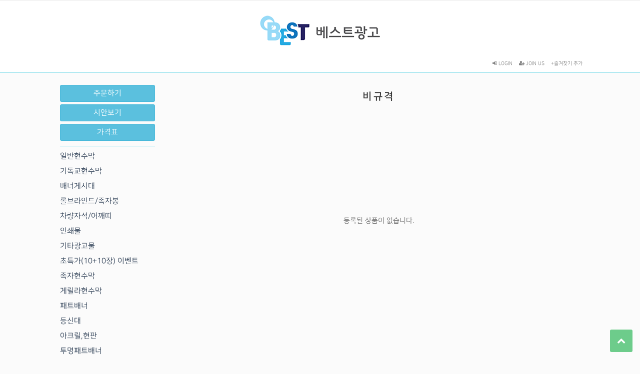

--- FILE ---
content_type: text/html; charset=utf-8
request_url: https://www.bestsilsa.com/shop/list.php?ca_id=205030
body_size: 164095
content:
 <!doctype html>
<html lang="ko">
<head>
<meta charset="utf-8">
<meta name="viewport" content="width=device-width,initial-scale=1.0,minimum-scale=0,maximum-scale=10,user-scalable=yes">
<meta name="HandheldFriendly" content="true">
<meta name="format-detection" content="telephone=no">
<meta http-equiv="X-UA-Compatible" content="IE=10,chrome=1">
<title>비규격 | 베스트실사</title>
<link rel="stylesheet" href="https://www.bestsilsa.com/theme/bestsilsa/css/mobile_shop.css">
<link rel="stylesheet" href="https://www.bestsilsa.com/theme/bestsilsa/css/bootstrap.min.css?ver=161020">
<link rel="stylesheet" href="https://www.bestsilsa.com/theme/bestsilsa/mobile/skin/shop/basic/style.css?ver=161020">
<link rel="stylesheet" href="https://www.bestsilsa.com/theme/bestsilsa/css/jquery.bxslider.css">
<link rel="stylesheet" href="https://www.bestsilsa.com/theme/bestsilsa/css/superfish.css">
<!-- <link href="//netdna.bootstrapcdn.com/font-awesome/4.7/css/font-awesome.css" rel="stylesheet"> -->
<link href="//cdnjs.cloudflare.com/ajax/libs/font-awesome/4.7.0/css/font-awesome.min.css" rel="stylesheet">
<style>
	@import url(https://cdn.rawgit.com/moonspam/NanumSquare/master/nanumsquare.css);
	body        { font-family: 'NanumSquare', sans-serif; }
	.normal     { font-weight: 400 }
	.bold       { font-weight: 700 }
	.bolder     { font-weight: 800 }
	.light      { font-weight: 300 }
	
	input[type=password] {vertical-align:middle;font-family:'돋움',dotum, sans-serif}
</style>
<!--[if lte IE 8]>
<script src="https://www.bestsilsa.com/js/html5.js"></script>
<![endif]-->
<script>
// 자바스크립트에서 사용하는 전역변수 선언
var g5_url       = "https://www.bestsilsa.com";
var g5_bbs_url   = "https://www.bestsilsa.com/bbs";
var g5_is_member = "";
var g5_is_admin  = "";
var g5_is_mobile = "1";
var g5_bo_table  = "";
var g5_sca       = "";
var g5_editor    = "";
var g5_cookie_domain = "";
var g5_shop_url = "https://www.bestsilsa.com/shop";
var g5_theme_shop_url = "https://www.bestsilsa.com/theme/bestsilsa/shop";
</script>
<script src="https://www.bestsilsa.com/theme/bestsilsa/js/jquery.js"></script>
<script src="https://www.bestsilsa.com/theme/bestsilsa/js/jquery-1.11.3.min.js"></script>
<script src="https://www.bestsilsa.com/js/common.js"></script>
<script src="https://www.bestsilsa.com/js/wrest.js"></script>
<script src="https://www.bestsilsa.com/theme/bestsilsa/js/jquery.bxslider.min.js"></script>
<script src="https://www.bestsilsa.com/theme/bestsilsa/js/jquery.easy-ticker.min.js" /></script>
<script src="https://www.bestsilsa.com/theme/bestsilsa/js/hoverIntent.js"></script>
<script src="https://www.bestsilsa.com/theme/bestsilsa/js/superfish.min.js"></script>
<script src="https://www.bestsilsa.com/js/modernizr.custom.70111.js"></script>

<script src="https://www.bestsilsa.com/theme/bestsilsa/js/bootstrap.min.js"></script>
<script src="https://www.bestsilsa.com/theme/bestsilsa/js/scripts.js"></script>

</head>
<body>

<header id="hd">
    
    <div id="skip_to_container"><a href="#container">본문 바로가기</a></div>

    
<!--
    <div id="hd_tnb">
        <ul>
                        <li><a href="https://www.bestsilsa.com/bbs/login.php?url=https://www.bestsilsa.com/shop/list.php?ca_id=205030"><i class="fa fa-sign-in" aria-hidden="true"></i> 로그인</a></li>
            <li><a href="https://www.bestsilsa.com/bbs/register.php" id="snb_join"><i class="fa fa-heart" aria-hidden="true"></i> 회원가입</a></li>

                        <li><a href="https://www.bestsilsa.com/shop/mypage.php"><i class="fa fa-user" aria-hidden="true"></i> 마이페이지</a></li>
            <li><a href="https://www.bestsilsa.com/shop/cart.php"><i class="fa fa-shopping-cart" aria-hidden="true"></i> 장바구니</a></li>
        </ul>
    </div>
-->

    <div id="logo">
        <a href="https://www.bestsilsa.com/"><img src="https://www.bestsilsa.com/theme/bestsilsa/img/best_logo.png" alt="베스트실사 메인"></a>
    </div>

    
<button type="button" id="hd_ct">분류</button>
<div id="category">
    <div class="ct_wr">
        <ul class="cate_tab">
            <li><a href="#" class="ct_tab_sl">CATEGORY</a></li>
            <li><a href="https://www.bestsilsa.com/shop/mypage.php">MY PAGE</a></li>
            <li><a href="https://www.bestsilsa.com/shop/cart.php">CART</a></li>
        </ul>
        <ul class="cate">
                        <li>
                <a href="http://www.bestsilsa.com/bbs/write.php?bo_table=order" target="_self" class="gnb_1da">주문하기</a>
                            </li>
                        <li>
                <a href="http://www.bestsilsa.com/bbs/board.php?bo_table=order" target="_self" class="gnb_1da">시안보기</a>
                            </li>
                        <li>
                <a href="http://www.webhard.co.kr/" target="_blank" class="gnb_1da">웹하드</a>
                            </li>
                        <li>
                <a href="http://www.bestsilsa.com/bbs/content.php?co_id=price" target="_self" class="gnb_1da">가격표안내</a>
                            </li>
                        <li>
                <a href="http://www.bestsilsa.com/bbs/board.php?bo_table=order" target="_self" class="gnb_1da">배송조회</a>
                            </li>
                        <li>
                <a href="http://www.bestsilsa.com/bbs/qalist.php" target="_self" class="gnb_1da">질문과답변</a>
                            </li>
                    </ul>
        
        <ul class="cate cate-shop">
            <li>
                <a href="https://www.bestsilsa.com/shop/list.php?ca_id=10">일반현수막</a>
                <button class="sub_ct_toggle ct_op">일반현수막 하위분류 열기</button>
<ul class="sub_cate sub_cate1">
                    <li>
                        <a href="https://www.bestsilsa.com/shop/list.php?ca_id=1010">- 경축/오픈/환영</a>
                        <button type="button" class="sub_ct_toggle ct_op">경축/오픈/환영 하위분류 열기</button>
<ul class="sub_cate sub_cate2">
                            <li>
                                <a href="https://www.bestsilsa.com/shop/list.php?ca_id=101010">- 가로형</a>
                                                            </li>
                                                    <li>
                                <a href="https://www.bestsilsa.com/shop/list.php?ca_id=101020">- 세로형</a>
                                                            </li>
                                                    <li>
                                <a href="https://www.bestsilsa.com/shop/list.php?ca_id=101030">- 비규격</a>
                                                            </li>
                                                    <li>
                                <a href="https://www.bestsilsa.com/shop/list.php?ca_id=101040">- 배너디자인</a>
                                                            </li>
                                                    <li>
                                <a href="https://www.bestsilsa.com/shop/list.php?ca_id=101050">- 게시대</a>
                                                            </li>
                                                    <li>
                                <a href="https://www.bestsilsa.com/shop/list.php?ca_id=101060">- 신규콘텐츠</a>
                                                            </li>
                                                    <li>
                                <a href="https://www.bestsilsa.com/shop/list.php?ca_id=101070">- 베스트콘텐츠</a>
                                                            </li>
                        </ul>
                    </li>
                                    <li>
                        <a href="https://www.bestsilsa.com/shop/list.php?ca_id=1020">- 건설/부동산</a>
                        <button type="button" class="sub_ct_toggle ct_op">건설/부동산 하위분류 열기</button>
<ul class="sub_cate sub_cate2">
                            <li>
                                <a href="https://www.bestsilsa.com/shop/list.php?ca_id=102010">- 가로형</a>
                                                            </li>
                                                    <li>
                                <a href="https://www.bestsilsa.com/shop/list.php?ca_id=102020">- 세로형</a>
                                                            </li>
                                                    <li>
                                <a href="https://www.bestsilsa.com/shop/list.php?ca_id=102030">- 비규격</a>
                                                            </li>
                                                    <li>
                                <a href="https://www.bestsilsa.com/shop/list.php?ca_id=102040">- 배너디자인</a>
                                                            </li>
                                                    <li>
                                <a href="https://www.bestsilsa.com/shop/list.php?ca_id=102050">- 게시대</a>
                                                            </li>
                                                    <li>
                                <a href="https://www.bestsilsa.com/shop/list.php?ca_id=102060">- 신규콘텐츠</a>
                                                            </li>
                                                    <li>
                                <a href="https://www.bestsilsa.com/shop/list.php?ca_id=102070">- 베스트콘텐츠</a>
                                                            </li>
                        </ul>
                    </li>
                                    <li>
                        <a href="https://www.bestsilsa.com/shop/list.php?ca_id=1030">- 세일/쇼핑</a>
                        <button type="button" class="sub_ct_toggle ct_op">세일/쇼핑 하위분류 열기</button>
<ul class="sub_cate sub_cate2">
                            <li>
                                <a href="https://www.bestsilsa.com/shop/list.php?ca_id=103010">- 가로형</a>
                                                            </li>
                                                    <li>
                                <a href="https://www.bestsilsa.com/shop/list.php?ca_id=103020">- 세로형</a>
                                                            </li>
                                                    <li>
                                <a href="https://www.bestsilsa.com/shop/list.php?ca_id=103030">- 비규격</a>
                                                            </li>
                                                    <li>
                                <a href="https://www.bestsilsa.com/shop/list.php?ca_id=103040">- 배너디자인</a>
                                                            </li>
                                                    <li>
                                <a href="https://www.bestsilsa.com/shop/list.php?ca_id=103050">- 게시대</a>
                                                            </li>
                                                    <li>
                                <a href="https://www.bestsilsa.com/shop/list.php?ca_id=103060">- 신규콘텐츠</a>
                                                            </li>
                                                    <li>
                                <a href="https://www.bestsilsa.com/shop/list.php?ca_id=103070">- 베스트콘텐츠</a>
                                                            </li>
                        </ul>
                    </li>
                                    <li>
                        <a href="https://www.bestsilsa.com/shop/list.php?ca_id=1040">- 기업/관공서</a>
                        <button type="button" class="sub_ct_toggle ct_op">기업/관공서 하위분류 열기</button>
<ul class="sub_cate sub_cate2">
                            <li>
                                <a href="https://www.bestsilsa.com/shop/list.php?ca_id=104010">- 가로형</a>
                                                            </li>
                                                    <li>
                                <a href="https://www.bestsilsa.com/shop/list.php?ca_id=104020">- 세로형</a>
                                                            </li>
                                                    <li>
                                <a href="https://www.bestsilsa.com/shop/list.php?ca_id=104030">- 비규격</a>
                                                            </li>
                                                    <li>
                                <a href="https://www.bestsilsa.com/shop/list.php?ca_id=104040">- 배너디자인</a>
                                                            </li>
                                                    <li>
                                <a href="https://www.bestsilsa.com/shop/list.php?ca_id=104050">- 게시대</a>
                                                            </li>
                                                    <li>
                                <a href="https://www.bestsilsa.com/shop/list.php?ca_id=104060">- 신규콘텐츠</a>
                                                            </li>
                                                    <li>
                                <a href="https://www.bestsilsa.com/shop/list.php?ca_id=104070">- 베스트콘텐츠</a>
                                                            </li>
                        </ul>
                    </li>
                                    <li>
                        <a href="https://www.bestsilsa.com/shop/list.php?ca_id=1050">- 학교/학원</a>
                        <button type="button" class="sub_ct_toggle ct_op">학교/학원 하위분류 열기</button>
<ul class="sub_cate sub_cate2">
                            <li>
                                <a href="https://www.bestsilsa.com/shop/list.php?ca_id=105010">- 가로형</a>
                                                            </li>
                                                    <li>
                                <a href="https://www.bestsilsa.com/shop/list.php?ca_id=105020">- 세로형</a>
                                                            </li>
                                                    <li>
                                <a href="https://www.bestsilsa.com/shop/list.php?ca_id=105030">- 비규격</a>
                                                            </li>
                                                    <li>
                                <a href="https://www.bestsilsa.com/shop/list.php?ca_id=105040">- 배너디자인</a>
                                                            </li>
                                                    <li>
                                <a href="https://www.bestsilsa.com/shop/list.php?ca_id=105050">- 게시대</a>
                                                            </li>
                                                    <li>
                                <a href="https://www.bestsilsa.com/shop/list.php?ca_id=105060">- 신규콘텐츠</a>
                                                            </li>
                                                    <li>
                                <a href="https://www.bestsilsa.com/shop/list.php?ca_id=105070">- 베스트콘텐츠</a>
                                                            </li>
                        </ul>
                    </li>
                                    <li>
                        <a href="https://www.bestsilsa.com/shop/list.php?ca_id=1060">- 병.의원/약국</a>
                        <button type="button" class="sub_ct_toggle ct_op">병.의원/약국 하위분류 열기</button>
<ul class="sub_cate sub_cate2">
                            <li>
                                <a href="https://www.bestsilsa.com/shop/list.php?ca_id=106010">- 가로형</a>
                                                            </li>
                                                    <li>
                                <a href="https://www.bestsilsa.com/shop/list.php?ca_id=106020">- 세로형</a>
                                                            </li>
                                                    <li>
                                <a href="https://www.bestsilsa.com/shop/list.php?ca_id=106030">- 비규격</a>
                                                            </li>
                                                    <li>
                                <a href="https://www.bestsilsa.com/shop/list.php?ca_id=106040">- 배너디자인</a>
                                                            </li>
                                                    <li>
                                <a href="https://www.bestsilsa.com/shop/list.php?ca_id=106050">- 게시대</a>
                                                            </li>
                                                    <li>
                                <a href="https://www.bestsilsa.com/shop/list.php?ca_id=106060">- 신규콘텐츠</a>
                                                            </li>
                                                    <li>
                                <a href="https://www.bestsilsa.com/shop/list.php?ca_id=106070">- 베스트콘텐츠</a>
                                                            </li>
                        </ul>
                    </li>
                                    <li>
                        <a href="https://www.bestsilsa.com/shop/list.php?ca_id=1070">- 유치원어린이집</a>
                        <button type="button" class="sub_ct_toggle ct_op">유치원어린이집 하위분류 열기</button>
<ul class="sub_cate sub_cate2">
                            <li>
                                <a href="https://www.bestsilsa.com/shop/list.php?ca_id=107010">- 가로형</a>
                                                            </li>
                                                    <li>
                                <a href="https://www.bestsilsa.com/shop/list.php?ca_id=107020">- 세로형</a>
                                                            </li>
                                                    <li>
                                <a href="https://www.bestsilsa.com/shop/list.php?ca_id=107030">- 비규격</a>
                                                            </li>
                                                    <li>
                                <a href="https://www.bestsilsa.com/shop/list.php?ca_id=107040">- 배너디자인</a>
                                                            </li>
                                                    <li>
                                <a href="https://www.bestsilsa.com/shop/list.php?ca_id=107050">- 게시대</a>
                                                            </li>
                                                    <li>
                                <a href="https://www.bestsilsa.com/shop/list.php?ca_id=107060">- 신규콘텐츠</a>
                                                            </li>
                                                    <li>
                                <a href="https://www.bestsilsa.com/shop/list.php?ca_id=107070">- 베스트콘텐츠</a>
                                                            </li>
                        </ul>
                    </li>
                                    <li>
                        <a href="https://www.bestsilsa.com/shop/list.php?ca_id=1080">- 금융/은행</a>
                        <button type="button" class="sub_ct_toggle ct_op">금융/은행 하위분류 열기</button>
<ul class="sub_cate sub_cate2">
                            <li>
                                <a href="https://www.bestsilsa.com/shop/list.php?ca_id=108010">- 가로형</a>
                                                            </li>
                                                    <li>
                                <a href="https://www.bestsilsa.com/shop/list.php?ca_id=108020">- 세로형</a>
                                                            </li>
                                                    <li>
                                <a href="https://www.bestsilsa.com/shop/list.php?ca_id=108030">- 비규격</a>
                                                            </li>
                                                    <li>
                                <a href="https://www.bestsilsa.com/shop/list.php?ca_id=108040">- 배너디자인</a>
                                                            </li>
                                                    <li>
                                <a href="https://www.bestsilsa.com/shop/list.php?ca_id=108050">- 게시대</a>
                                                            </li>
                                                    <li>
                                <a href="https://www.bestsilsa.com/shop/list.php?ca_id=108060">- 신규콘텐츠</a>
                                                            </li>
                                                    <li>
                                <a href="https://www.bestsilsa.com/shop/list.php?ca_id=108070">- 베스트콘텐츠</a>
                                                            </li>
                        </ul>
                    </li>
                                    <li>
                        <a href="https://www.bestsilsa.com/shop/list.php?ca_id=1090">- 헬스/스포츠</a>
                        <button type="button" class="sub_ct_toggle ct_op">헬스/스포츠 하위분류 열기</button>
<ul class="sub_cate sub_cate2">
                            <li>
                                <a href="https://www.bestsilsa.com/shop/list.php?ca_id=109010">- 가로형</a>
                                                            </li>
                                                    <li>
                                <a href="https://www.bestsilsa.com/shop/list.php?ca_id=109020">- 세로형</a>
                                                            </li>
                                                    <li>
                                <a href="https://www.bestsilsa.com/shop/list.php?ca_id=109030">- 비규격</a>
                                                            </li>
                                                    <li>
                                <a href="https://www.bestsilsa.com/shop/list.php?ca_id=109040">- 배너디자인</a>
                                                            </li>
                                                    <li>
                                <a href="https://www.bestsilsa.com/shop/list.php?ca_id=109050">- 게시대</a>
                                                            </li>
                                                    <li>
                                <a href="https://www.bestsilsa.com/shop/list.php?ca_id=109060">- 신규콘텐츠</a>
                                                            </li>
                                                    <li>
                                <a href="https://www.bestsilsa.com/shop/list.php?ca_id=109070">- 베스트콘텐츠</a>
                                                            </li>
                        </ul>
                    </li>
                                    <li>
                        <a href="https://www.bestsilsa.com/shop/list.php?ca_id=10a0">- 전통/기타배경</a>
                        <button type="button" class="sub_ct_toggle ct_op">전통/기타배경 하위분류 열기</button>
<ul class="sub_cate sub_cate2">
                            <li>
                                <a href="https://www.bestsilsa.com/shop/list.php?ca_id=10a010">- 가로형</a>
                                                            </li>
                                                    <li>
                                <a href="https://www.bestsilsa.com/shop/list.php?ca_id=10a020">- 세로형</a>
                                                            </li>
                                                    <li>
                                <a href="https://www.bestsilsa.com/shop/list.php?ca_id=10a030">- 비규격</a>
                                                            </li>
                                                    <li>
                                <a href="https://www.bestsilsa.com/shop/list.php?ca_id=10a040">- 배너디자인</a>
                                                            </li>
                                                    <li>
                                <a href="https://www.bestsilsa.com/shop/list.php?ca_id=10a050">- 게시대</a>
                                                            </li>
                                                    <li>
                                <a href="https://www.bestsilsa.com/shop/list.php?ca_id=10a060">- 신규콘텐츠</a>
                                                            </li>
                                                    <li>
                                <a href="https://www.bestsilsa.com/shop/list.php?ca_id=10a070">- 베스트콘텐츠</a>
                                                            </li>
                        </ul>
                    </li>
                                    <li>
                        <a href="https://www.bestsilsa.com/shop/list.php?ca_id=10b0">- 음식/식당</a>
                        <button type="button" class="sub_ct_toggle ct_op">음식/식당 하위분류 열기</button>
<ul class="sub_cate sub_cate2">
                            <li>
                                <a href="https://www.bestsilsa.com/shop/list.php?ca_id=10b010">- 가로형</a>
                                                            </li>
                                                    <li>
                                <a href="https://www.bestsilsa.com/shop/list.php?ca_id=10b020">- 세로형</a>
                                                            </li>
                                                    <li>
                                <a href="https://www.bestsilsa.com/shop/list.php?ca_id=10b030">- 비규격</a>
                                                            </li>
                                                    <li>
                                <a href="https://www.bestsilsa.com/shop/list.php?ca_id=10b040">- 배너디자인</a>
                                                            </li>
                                                    <li>
                                <a href="https://www.bestsilsa.com/shop/list.php?ca_id=10b050">- 게시대</a>
                                                            </li>
                                                    <li>
                                <a href="https://www.bestsilsa.com/shop/list.php?ca_id=10b060">- 신규컨텐츠</a>
                                                            </li>
                                                    <li>
                                <a href="https://www.bestsilsa.com/shop/list.php?ca_id=10b070">- 베스트컨텐츠</a>
                                                            </li>
                        </ul>
                    </li>
                                    <li>
                        <a href="https://www.bestsilsa.com/shop/list.php?ca_id=10c0">- 생일/프로포즈</a>
                        <button type="button" class="sub_ct_toggle ct_op">생일/프로포즈 하위분류 열기</button>
<ul class="sub_cate sub_cate2">
                            <li>
                                <a href="https://www.bestsilsa.com/shop/list.php?ca_id=10c010">- 가로형</a>
                                                            </li>
                                                    <li>
                                <a href="https://www.bestsilsa.com/shop/list.php?ca_id=10c020">- 세로형</a>
                                                            </li>
                                                    <li>
                                <a href="https://www.bestsilsa.com/shop/list.php?ca_id=10c030">- 비규격</a>
                                                            </li>
                                                    <li>
                                <a href="https://www.bestsilsa.com/shop/list.php?ca_id=10c040">- 배너디자인</a>
                                                            </li>
                                                    <li>
                                <a href="https://www.bestsilsa.com/shop/list.php?ca_id=10c050">- 게시대</a>
                                                            </li>
                                                    <li>
                                <a href="https://www.bestsilsa.com/shop/list.php?ca_id=10c060">- 신규컨텐츠</a>
                                                            </li>
                                                    <li>
                                <a href="https://www.bestsilsa.com/shop/list.php?ca_id=10c070">- 베스트컨텐츠</a>
                                                            </li>
                        </ul>
                    </li>
                                    <li>
                        <a href="https://www.bestsilsa.com/shop/list.php?ca_id=10d0">- 명절(설/신년)</a>
                        <button type="button" class="sub_ct_toggle ct_op">명절(설/신년) 하위분류 열기</button>
<ul class="sub_cate sub_cate2">
                            <li>
                                <a href="https://www.bestsilsa.com/shop/list.php?ca_id=10d010">- 가로형</a>
                                                            </li>
                                                    <li>
                                <a href="https://www.bestsilsa.com/shop/list.php?ca_id=10d020">- 세로형</a>
                                                            </li>
                                                    <li>
                                <a href="https://www.bestsilsa.com/shop/list.php?ca_id=10d030">- 비규격</a>
                                                            </li>
                                                    <li>
                                <a href="https://www.bestsilsa.com/shop/list.php?ca_id=10d040">- 배너디자인</a>
                                                            </li>
                                                    <li>
                                <a href="https://www.bestsilsa.com/shop/list.php?ca_id=10d050">- 게시대</a>
                                                            </li>
                                                    <li>
                                <a href="https://www.bestsilsa.com/shop/list.php?ca_id=10d060">- 신규컨텐츠</a>
                                                            </li>
                                                    <li>
                                <a href="https://www.bestsilsa.com/shop/list.php?ca_id=10d070">- 베스트컨텐츠</a>
                                                            </li>
                        </ul>
                    </li>
                                    <li>
                        <a href="https://www.bestsilsa.com/shop/list.php?ca_id=10e0">- 명절(추석)</a>
                        <button type="button" class="sub_ct_toggle ct_op">명절(추석) 하위분류 열기</button>
<ul class="sub_cate sub_cate2">
                            <li>
                                <a href="https://www.bestsilsa.com/shop/list.php?ca_id=10e010">- 가로형</a>
                                                            </li>
                                                    <li>
                                <a href="https://www.bestsilsa.com/shop/list.php?ca_id=10e020">- 세로형</a>
                                                            </li>
                                                    <li>
                                <a href="https://www.bestsilsa.com/shop/list.php?ca_id=10e030">- 비규격</a>
                                                            </li>
                                                    <li>
                                <a href="https://www.bestsilsa.com/shop/list.php?ca_id=10e040">- 배너디자인</a>
                                                            </li>
                                                    <li>
                                <a href="https://www.bestsilsa.com/shop/list.php?ca_id=10e050">- 게시대</a>
                                                            </li>
                                                    <li>
                                <a href="https://www.bestsilsa.com/shop/list.php?ca_id=10e060">- 신규컨텐츠</a>
                                                            </li>
                                                    <li>
                                <a href="https://www.bestsilsa.com/shop/list.php?ca_id=10e070">- 베스트컨텐츠</a>
                                                            </li>
                        </ul>
                    </li>
                                    <li>
                        <a href="https://www.bestsilsa.com/shop/list.php?ca_id=10f0">- 어린이/스승.가정의달</a>
                        <button type="button" class="sub_ct_toggle ct_op">어린이/스승.가정의달 하위분류 열기</button>
<ul class="sub_cate sub_cate2">
                            <li>
                                <a href="https://www.bestsilsa.com/shop/list.php?ca_id=10f010">- 가로형</a>
                                                            </li>
                                                    <li>
                                <a href="https://www.bestsilsa.com/shop/list.php?ca_id=10f020">- 세로형</a>
                                                            </li>
                                                    <li>
                                <a href="https://www.bestsilsa.com/shop/list.php?ca_id=10f030">- 비규격</a>
                                                            </li>
                                                    <li>
                                <a href="https://www.bestsilsa.com/shop/list.php?ca_id=10f040">- 배너디자인</a>
                                                            </li>
                                                    <li>
                                <a href="https://www.bestsilsa.com/shop/list.php?ca_id=10f050">- 게시대</a>
                                                            </li>
                                                    <li>
                                <a href="https://www.bestsilsa.com/shop/list.php?ca_id=10f060">- 신규컨텐츠</a>
                                                            </li>
                                                    <li>
                                <a href="https://www.bestsilsa.com/shop/list.php?ca_id=10f070">- 베스트컨텐츠</a>
                                                            </li>
                        </ul>
                    </li>
                                    <li>
                        <a href="https://www.bestsilsa.com/shop/list.php?ca_id=10g0">- 졸업/입학</a>
                        <button type="button" class="sub_ct_toggle ct_op">졸업/입학 하위분류 열기</button>
<ul class="sub_cate sub_cate2">
                            <li>
                                <a href="https://www.bestsilsa.com/shop/list.php?ca_id=10g010">- 가로형</a>
                                                            </li>
                                                    <li>
                                <a href="https://www.bestsilsa.com/shop/list.php?ca_id=10g020">- 세로형</a>
                                                            </li>
                                                    <li>
                                <a href="https://www.bestsilsa.com/shop/list.php?ca_id=10g030">- 비규격</a>
                                                            </li>
                                                    <li>
                                <a href="https://www.bestsilsa.com/shop/list.php?ca_id=10g040">- 배너디자인</a>
                                                            </li>
                                                    <li>
                                <a href="https://www.bestsilsa.com/shop/list.php?ca_id=10g050">- 게시대</a>
                                                            </li>
                                                    <li>
                                <a href="https://www.bestsilsa.com/shop/list.php?ca_id=10g060">- 신규콘텐츠</a>
                                                            </li>
                                                    <li>
                                <a href="https://www.bestsilsa.com/shop/list.php?ca_id=10g070">- 베스트콘텐츠</a>
                                                            </li>
                        </ul>
                    </li>
                                    <li>
                        <a href="https://www.bestsilsa.com/shop/list.php?ca_id=10h0">- 봄</a>
                        <button type="button" class="sub_ct_toggle ct_op">봄 하위분류 열기</button>
<ul class="sub_cate sub_cate2">
                            <li>
                                <a href="https://www.bestsilsa.com/shop/list.php?ca_id=10h010">- 가로형</a>
                                                            </li>
                                                    <li>
                                <a href="https://www.bestsilsa.com/shop/list.php?ca_id=10h020">- 세로형</a>
                                                            </li>
                                                    <li>
                                <a href="https://www.bestsilsa.com/shop/list.php?ca_id=10h030">- 비규격</a>
                                                            </li>
                                                    <li>
                                <a href="https://www.bestsilsa.com/shop/list.php?ca_id=10h040">- 배너디자인</a>
                                                            </li>
                                                    <li>
                                <a href="https://www.bestsilsa.com/shop/list.php?ca_id=10h050">- 게시대</a>
                                                            </li>
                                                    <li>
                                <a href="https://www.bestsilsa.com/shop/list.php?ca_id=10h060">- 신규콘텐츠</a>
                                                            </li>
                                                    <li>
                                <a href="https://www.bestsilsa.com/shop/list.php?ca_id=10h070">- 베스트콘텐츠</a>
                                                            </li>
                        </ul>
                    </li>
                                    <li>
                        <a href="https://www.bestsilsa.com/shop/list.php?ca_id=10i0">- 여름</a>
                        <button type="button" class="sub_ct_toggle ct_op">여름 하위분류 열기</button>
<ul class="sub_cate sub_cate2">
                            <li>
                                <a href="https://www.bestsilsa.com/shop/list.php?ca_id=10i010">- 가로형</a>
                                                            </li>
                                                    <li>
                                <a href="https://www.bestsilsa.com/shop/list.php?ca_id=10i020">- 세로형</a>
                                                            </li>
                                                    <li>
                                <a href="https://www.bestsilsa.com/shop/list.php?ca_id=10i030">- 비규격</a>
                                                            </li>
                                                    <li>
                                <a href="https://www.bestsilsa.com/shop/list.php?ca_id=10i040">- 배너디자인</a>
                                                            </li>
                                                    <li>
                                <a href="https://www.bestsilsa.com/shop/list.php?ca_id=10i050">- 게시대</a>
                                                            </li>
                                                    <li>
                                <a href="https://www.bestsilsa.com/shop/list.php?ca_id=10i060">- 신규콘텐츠</a>
                                                            </li>
                                                    <li>
                                <a href="https://www.bestsilsa.com/shop/list.php?ca_id=10i070">- 베스트콘텐츠</a>
                                                            </li>
                        </ul>
                    </li>
                                    <li>
                        <a href="https://www.bestsilsa.com/shop/list.php?ca_id=10j0">- 가을</a>
                        <button type="button" class="sub_ct_toggle ct_op">가을 하위분류 열기</button>
<ul class="sub_cate sub_cate2">
                            <li>
                                <a href="https://www.bestsilsa.com/shop/list.php?ca_id=10j010">- 가로형</a>
                                                            </li>
                                                    <li>
                                <a href="https://www.bestsilsa.com/shop/list.php?ca_id=10j020">- 세로형</a>
                                                            </li>
                                                    <li>
                                <a href="https://www.bestsilsa.com/shop/list.php?ca_id=10j030">- 비규격</a>
                                                            </li>
                                                    <li>
                                <a href="https://www.bestsilsa.com/shop/list.php?ca_id=10j040">- 배너디자인</a>
                                                            </li>
                                                    <li>
                                <a href="https://www.bestsilsa.com/shop/list.php?ca_id=10j050">- 게시대</a>
                                                            </li>
                                                    <li>
                                <a href="https://www.bestsilsa.com/shop/list.php?ca_id=10j060">- 신규콘텐츠</a>
                                                            </li>
                                                    <li>
                                <a href="https://www.bestsilsa.com/shop/list.php?ca_id=10j070">- 베스트콘텐츠</a>
                                                            </li>
                        </ul>
                    </li>
                                    <li>
                        <a href="https://www.bestsilsa.com/shop/list.php?ca_id=10k0">- 겨울</a>
                        <button type="button" class="sub_ct_toggle ct_op">겨울 하위분류 열기</button>
<ul class="sub_cate sub_cate2">
                            <li>
                                <a href="https://www.bestsilsa.com/shop/list.php?ca_id=10k010">- 가로형</a>
                                                            </li>
                                                    <li>
                                <a href="https://www.bestsilsa.com/shop/list.php?ca_id=10k020">- 세로형</a>
                                                            </li>
                                                    <li>
                                <a href="https://www.bestsilsa.com/shop/list.php?ca_id=10k030">- 비규격</a>
                                                            </li>
                                                    <li>
                                <a href="https://www.bestsilsa.com/shop/list.php?ca_id=10k040">- 배너디자인</a>
                                                            </li>
                                                    <li>
                                <a href="https://www.bestsilsa.com/shop/list.php?ca_id=10k050">- 게시대</a>
                                                            </li>
                                                    <li>
                                <a href="https://www.bestsilsa.com/shop/list.php?ca_id=10k060">- 신규콘텐츠</a>
                                                            </li>
                                                    <li>
                                <a href="https://www.bestsilsa.com/shop/list.php?ca_id=10k070">- 베스트콘텐츠</a>
                                                            </li>
                        </ul>
                    </li>
                                    <li>
                        <a href="https://www.bestsilsa.com/shop/list.php?ca_id=10l0">- 주유소/자동차</a>
                        <button type="button" class="sub_ct_toggle ct_op">주유소/자동차 하위분류 열기</button>
<ul class="sub_cate sub_cate2">
                            <li>
                                <a href="https://www.bestsilsa.com/shop/list.php?ca_id=10l010">- 가로형</a>
                                                            </li>
                                                    <li>
                                <a href="https://www.bestsilsa.com/shop/list.php?ca_id=10l020">- 세로형</a>
                                                            </li>
                                                    <li>
                                <a href="https://www.bestsilsa.com/shop/list.php?ca_id=10l030">- 비규격</a>
                                                            </li>
                                                    <li>
                                <a href="https://www.bestsilsa.com/shop/list.php?ca_id=10l040">- 배너디자인</a>
                                                            </li>
                                                    <li>
                                <a href="https://www.bestsilsa.com/shop/list.php?ca_id=10l050">- 게시대</a>
                                                            </li>
                                                    <li>
                                <a href="https://www.bestsilsa.com/shop/list.php?ca_id=10l060">- 신규콘텐츠</a>
                                                            </li>
                                                    <li>
                                <a href="https://www.bestsilsa.com/shop/list.php?ca_id=10l070">- 베스트콘텐츠</a>
                                                            </li>
                        </ul>
                    </li>
                                    <li>
                        <a href="https://www.bestsilsa.com/shop/list.php?ca_id=10m0">- 카페/제과/호프</a>
                        <button type="button" class="sub_ct_toggle ct_op">카페/제과/호프 하위분류 열기</button>
<ul class="sub_cate sub_cate2">
                            <li>
                                <a href="https://www.bestsilsa.com/shop/list.php?ca_id=10m010">- 가로형</a>
                                                            </li>
                                                    <li>
                                <a href="https://www.bestsilsa.com/shop/list.php?ca_id=10m020">- 세로형</a>
                                                            </li>
                                                    <li>
                                <a href="https://www.bestsilsa.com/shop/list.php?ca_id=10m030">- 비규격</a>
                                                            </li>
                                                    <li>
                                <a href="https://www.bestsilsa.com/shop/list.php?ca_id=10m040">- 배너디자인</a>
                                                            </li>
                                                    <li>
                                <a href="https://www.bestsilsa.com/shop/list.php?ca_id=10m050">- 게시대</a>
                                                            </li>
                                                    <li>
                                <a href="https://www.bestsilsa.com/shop/list.php?ca_id=10m060">- 신규콘텐츠</a>
                                                            </li>
                                                    <li>
                                <a href="https://www.bestsilsa.com/shop/list.php?ca_id=10m070">- 베스트콘텐츠</a>
                                                            </li>
                        </ul>
                    </li>
                                    <li>
                        <a href="https://www.bestsilsa.com/shop/list.php?ca_id=10n0">- 가구/인테리어</a>
                        <button type="button" class="sub_ct_toggle ct_op">가구/인테리어 하위분류 열기</button>
<ul class="sub_cate sub_cate2">
                            <li>
                                <a href="https://www.bestsilsa.com/shop/list.php?ca_id=10n010">- 가로형</a>
                                                            </li>
                                                    <li>
                                <a href="https://www.bestsilsa.com/shop/list.php?ca_id=10n020">- 세로형</a>
                                                            </li>
                                                    <li>
                                <a href="https://www.bestsilsa.com/shop/list.php?ca_id=10n030">- 비규격</a>
                                                            </li>
                                                    <li>
                                <a href="https://www.bestsilsa.com/shop/list.php?ca_id=10n040">- 배너디자인</a>
                                                            </li>
                                                    <li>
                                <a href="https://www.bestsilsa.com/shop/list.php?ca_id=10n050">- 게시대</a>
                                                            </li>
                                                    <li>
                                <a href="https://www.bestsilsa.com/shop/list.php?ca_id=10n060">- 신규콘텐츠</a>
                                                            </li>
                                                    <li>
                                <a href="https://www.bestsilsa.com/shop/list.php?ca_id=10n070">- 베스트콘텐츠</a>
                                                            </li>
                        </ul>
                    </li>
                                    <li>
                        <a href="https://www.bestsilsa.com/shop/list.php?ca_id=10o0">- 컴퓨터/PC방</a>
                        <button type="button" class="sub_ct_toggle ct_op">컴퓨터/PC방 하위분류 열기</button>
<ul class="sub_cate sub_cate2">
                            <li>
                                <a href="https://www.bestsilsa.com/shop/list.php?ca_id=10o010">- 가로형</a>
                                                            </li>
                                                    <li>
                                <a href="https://www.bestsilsa.com/shop/list.php?ca_id=10o020">- 세로형</a>
                                                            </li>
                                                    <li>
                                <a href="https://www.bestsilsa.com/shop/list.php?ca_id=10o030">- 비규격</a>
                                                            </li>
                                                    <li>
                                <a href="https://www.bestsilsa.com/shop/list.php?ca_id=10o040">- 배너디자인</a>
                                                            </li>
                                                    <li>
                                <a href="https://www.bestsilsa.com/shop/list.php?ca_id=10o050">- 게시대</a>
                                                            </li>
                                                    <li>
                                <a href="https://www.bestsilsa.com/shop/list.php?ca_id=10o060">- 신규콘텐츠</a>
                                                            </li>
                                                    <li>
                                <a href="https://www.bestsilsa.com/shop/list.php?ca_id=10o070">- 베스트콘텐츠</a>
                                                            </li>
                        </ul>
                    </li>
                                    <li>
                        <a href="https://www.bestsilsa.com/shop/list.php?ca_id=10p0">- 미용/요가/헤어</a>
                        <button type="button" class="sub_ct_toggle ct_op">미용/요가/헤어 하위분류 열기</button>
<ul class="sub_cate sub_cate2">
                            <li>
                                <a href="https://www.bestsilsa.com/shop/list.php?ca_id=10p010">- 가로형</a>
                                                            </li>
                                                    <li>
                                <a href="https://www.bestsilsa.com/shop/list.php?ca_id=10p020">- 세로형</a>
                                                            </li>
                                                    <li>
                                <a href="https://www.bestsilsa.com/shop/list.php?ca_id=10p030">- 비규격</a>
                                                            </li>
                                                    <li>
                                <a href="https://www.bestsilsa.com/shop/list.php?ca_id=10p040">- 배너디자인</a>
                                                            </li>
                                                    <li>
                                <a href="https://www.bestsilsa.com/shop/list.php?ca_id=10p050">- 게시대</a>
                                                            </li>
                                                    <li>
                                <a href="https://www.bestsilsa.com/shop/list.php?ca_id=10p060">- 신규콘텐츠</a>
                                                            </li>
                                                    <li>
                                <a href="https://www.bestsilsa.com/shop/list.php?ca_id=10p070">- 베스트콘텐츠</a>
                                                            </li>
                        </ul>
                    </li>
                                    <li>
                        <a href="https://www.bestsilsa.com/shop/list.php?ca_id=10q0">- 이동통신/IT</a>
                        <button type="button" class="sub_ct_toggle ct_op">이동통신/IT 하위분류 열기</button>
<ul class="sub_cate sub_cate2">
                            <li>
                                <a href="https://www.bestsilsa.com/shop/list.php?ca_id=10q010">- 가로형</a>
                                                            </li>
                                                    <li>
                                <a href="https://www.bestsilsa.com/shop/list.php?ca_id=10q020">- 세로형</a>
                                                            </li>
                                                    <li>
                                <a href="https://www.bestsilsa.com/shop/list.php?ca_id=10q030">- 비규격</a>
                                                            </li>
                                                    <li>
                                <a href="https://www.bestsilsa.com/shop/list.php?ca_id=10q040">- 배너디자인</a>
                                                            </li>
                                                    <li>
                                <a href="https://www.bestsilsa.com/shop/list.php?ca_id=10q050">- 게시대</a>
                                                            </li>
                                                    <li>
                                <a href="https://www.bestsilsa.com/shop/list.php?ca_id=10q060">- 신규콘텐츠</a>
                                                            </li>
                                                    <li>
                                <a href="https://www.bestsilsa.com/shop/list.php?ca_id=10q070">- 베스트콘텐츠</a>
                                                            </li>
                        </ul>
                    </li>
                                    <li>
                        <a href="https://www.bestsilsa.com/shop/list.php?ca_id=10r0">- 애견/꽃집</a>
                        <button type="button" class="sub_ct_toggle ct_op">애견/꽃집 하위분류 열기</button>
<ul class="sub_cate sub_cate2">
                            <li>
                                <a href="https://www.bestsilsa.com/shop/list.php?ca_id=10r010">- 가로형</a>
                                                            </li>
                                                    <li>
                                <a href="https://www.bestsilsa.com/shop/list.php?ca_id=10r020">- 세로형</a>
                                                            </li>
                                                    <li>
                                <a href="https://www.bestsilsa.com/shop/list.php?ca_id=10r030">- 비규격</a>
                                                            </li>
                                                    <li>
                                <a href="https://www.bestsilsa.com/shop/list.php?ca_id=10r040">- 배너디자인</a>
                                                            </li>
                                                    <li>
                                <a href="https://www.bestsilsa.com/shop/list.php?ca_id=10r050">- 게시대</a>
                                                            </li>
                                                    <li>
                                <a href="https://www.bestsilsa.com/shop/list.php?ca_id=10r060">- 신규콘텐츠</a>
                                                            </li>
                                                    <li>
                                <a href="https://www.bestsilsa.com/shop/list.php?ca_id=10r070">- 베스트콘텐츠</a>
                                                            </li>
                        </ul>
                    </li>
                                    <li>
                        <a href="https://www.bestsilsa.com/shop/list.php?ca_id=10s0">- 공연.행사/월드컵</a>
                        <button type="button" class="sub_ct_toggle ct_op">공연.행사/월드컵 하위분류 열기</button>
<ul class="sub_cate sub_cate2">
                            <li>
                                <a href="https://www.bestsilsa.com/shop/list.php?ca_id=10s010">- 가로형</a>
                                                            </li>
                                                    <li>
                                <a href="https://www.bestsilsa.com/shop/list.php?ca_id=10s020">- 세로형</a>
                                                            </li>
                                                    <li>
                                <a href="https://www.bestsilsa.com/shop/list.php?ca_id=10s030">- 비규격</a>
                                                            </li>
                                                    <li>
                                <a href="https://www.bestsilsa.com/shop/list.php?ca_id=10s040">- 배너디자인</a>
                                                            </li>
                                                    <li>
                                <a href="https://www.bestsilsa.com/shop/list.php?ca_id=10s050">- 게시대</a>
                                                            </li>
                                                    <li>
                                <a href="https://www.bestsilsa.com/shop/list.php?ca_id=10s060">- 신규콘텐츠</a>
                                                            </li>
                                                    <li>
                                <a href="https://www.bestsilsa.com/shop/list.php?ca_id=10s070">- 베스트콘텐츠</a>
                                                            </li>
                        </ul>
                    </li>
                                    <li>
                        <a href="https://www.bestsilsa.com/shop/list.php?ca_id=10t0">- 찜질방/여가</a>
                        <button type="button" class="sub_ct_toggle ct_op">찜질방/여가 하위분류 열기</button>
<ul class="sub_cate sub_cate2">
                            <li>
                                <a href="https://www.bestsilsa.com/shop/list.php?ca_id=10t010">- 가로형</a>
                                                            </li>
                                                    <li>
                                <a href="https://www.bestsilsa.com/shop/list.php?ca_id=10t020">- 세로형</a>
                                                            </li>
                                                    <li>
                                <a href="https://www.bestsilsa.com/shop/list.php?ca_id=10t030">- 비규격</a>
                                                            </li>
                                                    <li>
                                <a href="https://www.bestsilsa.com/shop/list.php?ca_id=10t040">- 배너디자인</a>
                                                            </li>
                                                    <li>
                                <a href="https://www.bestsilsa.com/shop/list.php?ca_id=10t050">- 게시대</a>
                                                            </li>
                                                    <li>
                                <a href="https://www.bestsilsa.com/shop/list.php?ca_id=10t060">- 신규콘텐츠</a>
                                                            </li>
                                                    <li>
                                <a href="https://www.bestsilsa.com/shop/list.php?ca_id=10t070">- 베스트콘텐츠</a>
                                                            </li>
                        </ul>
                    </li>
                                    <li>
                        <a href="https://www.bestsilsa.com/shop/list.php?ca_id=10u0">- 펜션/숙박/여행</a>
                        <button type="button" class="sub_ct_toggle ct_op">펜션/숙박/여행 하위분류 열기</button>
<ul class="sub_cate sub_cate2">
                            <li>
                                <a href="https://www.bestsilsa.com/shop/list.php?ca_id=10u010">- 가로형</a>
                                                            </li>
                                                    <li>
                                <a href="https://www.bestsilsa.com/shop/list.php?ca_id=10u020">- 세로형</a>
                                                            </li>
                                                    <li>
                                <a href="https://www.bestsilsa.com/shop/list.php?ca_id=10u030">- 비규격</a>
                                                            </li>
                                                    <li>
                                <a href="https://www.bestsilsa.com/shop/list.php?ca_id=10u040">- 배너디자인</a>
                                                            </li>
                                                    <li>
                                <a href="https://www.bestsilsa.com/shop/list.php?ca_id=10u050">- 게시대</a>
                                                            </li>
                                                    <li>
                                <a href="https://www.bestsilsa.com/shop/list.php?ca_id=10u060">- 신규콘텐츠</a>
                                                            </li>
                                                    <li>
                                <a href="https://www.bestsilsa.com/shop/list.php?ca_id=10u070">- 베스트콘텐츠</a>
                                                            </li>
                        </ul>
                    </li>
                                    <li>
                        <a href="https://www.bestsilsa.com/shop/list.php?ca_id=10v0">- 부처님오신날</a>
                        <button type="button" class="sub_ct_toggle ct_op">부처님오신날 하위분류 열기</button>
<ul class="sub_cate sub_cate2">
                            <li>
                                <a href="https://www.bestsilsa.com/shop/list.php?ca_id=10v010">- 가로형</a>
                                                            </li>
                                                    <li>
                                <a href="https://www.bestsilsa.com/shop/list.php?ca_id=10v020">- 세로형</a>
                                                            </li>
                                                    <li>
                                <a href="https://www.bestsilsa.com/shop/list.php?ca_id=10v030">- 비규격</a>
                                                            </li>
                                                    <li>
                                <a href="https://www.bestsilsa.com/shop/list.php?ca_id=10v040">- 배너디자인</a>
                                                            </li>
                                                    <li>
                                <a href="https://www.bestsilsa.com/shop/list.php?ca_id=10v050">- 게시대</a>
                                                            </li>
                                                    <li>
                                <a href="https://www.bestsilsa.com/shop/list.php?ca_id=10v060">- 신규콘텐츠</a>
                                                            </li>
                                                    <li>
                                <a href="https://www.bestsilsa.com/shop/list.php?ca_id=10v070">- 베스트콘텐츠</a>
                                                            </li>
                        </ul>
                    </li>
                                    <li>
                        <a href="https://www.bestsilsa.com/shop/list.php?ca_id=10w0">- 체육대회</a>
                        <button type="button" class="sub_ct_toggle ct_op">체육대회 하위분류 열기</button>
<ul class="sub_cate sub_cate2">
                            <li>
                                <a href="https://www.bestsilsa.com/shop/list.php?ca_id=10w010">- 가로형</a>
                                                            </li>
                                                    <li>
                                <a href="https://www.bestsilsa.com/shop/list.php?ca_id=10w020">- 세로형</a>
                                                            </li>
                                                    <li>
                                <a href="https://www.bestsilsa.com/shop/list.php?ca_id=10w030">- 비규격</a>
                                                            </li>
                                                    <li>
                                <a href="https://www.bestsilsa.com/shop/list.php?ca_id=10w040">- 배너디자인</a>
                                                            </li>
                                                    <li>
                                <a href="https://www.bestsilsa.com/shop/list.php?ca_id=10w050">- 게시대</a>
                                                            </li>
                                                    <li>
                                <a href="https://www.bestsilsa.com/shop/list.php?ca_id=10w060">- 신규콘텐츠</a>
                                                            </li>
                                                    <li>
                                <a href="https://www.bestsilsa.com/shop/list.php?ca_id=10w070">- 베스트콘텐츠</a>
                                                            </li>
                        </ul>
                    </li>
                                    <li>
                        <a href="https://www.bestsilsa.com/shop/list.php?ca_id=10x0">- 첫돌/회갑/고희</a>
                        <button type="button" class="sub_ct_toggle ct_op">첫돌/회갑/고희 하위분류 열기</button>
<ul class="sub_cate sub_cate2">
                            <li>
                                <a href="https://www.bestsilsa.com/shop/list.php?ca_id=10x010">- 가로형</a>
                                                            </li>
                                                    <li>
                                <a href="https://www.bestsilsa.com/shop/list.php?ca_id=10x020">- 세로형</a>
                                                            </li>
                                                    <li>
                                <a href="https://www.bestsilsa.com/shop/list.php?ca_id=10x030">- 비규격</a>
                                                            </li>
                                                    <li>
                                <a href="https://www.bestsilsa.com/shop/list.php?ca_id=10x040">- 배너디자인</a>
                                                            </li>
                                                    <li>
                                <a href="https://www.bestsilsa.com/shop/list.php?ca_id=10x050">- 게시대</a>
                                                            </li>
                                                    <li>
                                <a href="https://www.bestsilsa.com/shop/list.php?ca_id=10x060">- 신규콘텐츠</a>
                                                            </li>
                                                    <li>
                                <a href="https://www.bestsilsa.com/shop/list.php?ca_id=10x070">- 베스트콘텐츠</a>
                                                            </li>
                        </ul>
                    </li>
                                    <li>
                        <a href="https://www.bestsilsa.com/shop/list.php?ca_id=10y0">- 엠에스존</a>
                        <button type="button" class="sub_ct_toggle ct_op">엠에스존 하위분류 열기</button>
<ul class="sub_cate sub_cate2">
                            <li>
                                <a href="https://www.bestsilsa.com/shop/list.php?ca_id=10y010">- 가로형</a>
                                                            </li>
                                                    <li>
                                <a href="https://www.bestsilsa.com/shop/list.php?ca_id=10y020">- 세로형</a>
                                                            </li>
                                                    <li>
                                <a href="https://www.bestsilsa.com/shop/list.php?ca_id=10y030">- 비규격</a>
                                                            </li>
                                                    <li>
                                <a href="https://www.bestsilsa.com/shop/list.php?ca_id=10y040">- 배너디자인</a>
                                                            </li>
                                                    <li>
                                <a href="https://www.bestsilsa.com/shop/list.php?ca_id=10y050">- 게시대</a>
                                                            </li>
                                                    <li>
                                <a href="https://www.bestsilsa.com/shop/list.php?ca_id=10y060">- 신규콘텐츠</a>
                                                            </li>
                                                    <li>
                                <a href="https://www.bestsilsa.com/shop/list.php?ca_id=10y070">- 베스트콘텐츠</a>
                                                            </li>
                        </ul>
                    </li>
                                    <li>
                        <a href="https://www.bestsilsa.com/shop/list.php?ca_id=10z0">- 국민은행</a>
                        <button type="button" class="sub_ct_toggle ct_op">국민은행 하위분류 열기</button>
<ul class="sub_cate sub_cate2">
                            <li>
                                <a href="https://www.bestsilsa.com/shop/list.php?ca_id=10z010">- 가로형</a>
                                                            </li>
                                                    <li>
                                <a href="https://www.bestsilsa.com/shop/list.php?ca_id=10z020">- 세로형</a>
                                                            </li>
                                                    <li>
                                <a href="https://www.bestsilsa.com/shop/list.php?ca_id=10z030">- 비규격</a>
                                                            </li>
                                                    <li>
                                <a href="https://www.bestsilsa.com/shop/list.php?ca_id=10z040">- 배너디자인</a>
                                                            </li>
                                                    <li>
                                <a href="https://www.bestsilsa.com/shop/list.php?ca_id=10z050">- 게시대</a>
                                                            </li>
                                                    <li>
                                <a href="https://www.bestsilsa.com/shop/list.php?ca_id=10z060">- 신규콘텐츠</a>
                                                            </li>
                                                    <li>
                                <a href="https://www.bestsilsa.com/shop/list.php?ca_id=10z070">- 베스트콘텐츠</a>
                                                            </li>
                        </ul>
                    </li>
                                    <li>
                        <a href="https://www.bestsilsa.com/shop/list.php?ca_id=10z1">- 신한은행</a>
                        <button type="button" class="sub_ct_toggle ct_op">신한은행 하위분류 열기</button>
<ul class="sub_cate sub_cate2">
                            <li>
                                <a href="https://www.bestsilsa.com/shop/list.php?ca_id=10z110">- 가로형</a>
                                                            </li>
                                                    <li>
                                <a href="https://www.bestsilsa.com/shop/list.php?ca_id=10z120">- 세로형</a>
                                                            </li>
                                                    <li>
                                <a href="https://www.bestsilsa.com/shop/list.php?ca_id=10z130">- 비규격</a>
                                                            </li>
                                                    <li>
                                <a href="https://www.bestsilsa.com/shop/list.php?ca_id=10z140">- 배너디자인</a>
                                                            </li>
                                                    <li>
                                <a href="https://www.bestsilsa.com/shop/list.php?ca_id=10z150">- 게시대</a>
                                                            </li>
                                                    <li>
                                <a href="https://www.bestsilsa.com/shop/list.php?ca_id=10z160">- 신규콘텐츠</a>
                                                            </li>
                                                    <li>
                                <a href="https://www.bestsilsa.com/shop/list.php?ca_id=10z170">- 베스트콘텐츠</a>
                                                            </li>
                        </ul>
                    </li>
                                    <li>
                        <a href="https://www.bestsilsa.com/shop/list.php?ca_id=10z2">- 새마을금고</a>
                        <button type="button" class="sub_ct_toggle ct_op">새마을금고 하위분류 열기</button>
<ul class="sub_cate sub_cate2">
                            <li>
                                <a href="https://www.bestsilsa.com/shop/list.php?ca_id=10z210">- 가로형</a>
                                                            </li>
                                                    <li>
                                <a href="https://www.bestsilsa.com/shop/list.php?ca_id=10z220">- 세로형</a>
                                                            </li>
                                                    <li>
                                <a href="https://www.bestsilsa.com/shop/list.php?ca_id=10z230">- 비규격</a>
                                                            </li>
                                                    <li>
                                <a href="https://www.bestsilsa.com/shop/list.php?ca_id=10z240">- 배너디자인</a>
                                                            </li>
                                                    <li>
                                <a href="https://www.bestsilsa.com/shop/list.php?ca_id=10z250">- 게시대</a>
                                                            </li>
                                                    <li>
                                <a href="https://www.bestsilsa.com/shop/list.php?ca_id=10z260">- 신규콘텐츠</a>
                                                            </li>
                                                    <li>
                                <a href="https://www.bestsilsa.com/shop/list.php?ca_id=10z270">- 베스트콘텐츠</a>
                                                            </li>
                        </ul>
                    </li>
                </ul>
            </li>
                    <li>
                <a href="https://www.bestsilsa.com/shop/list.php?ca_id=20">기독교현수막</a>
                <button class="sub_ct_toggle ct_op">기독교현수막 하위분류 열기</button>
<ul class="sub_cate sub_cate1">
                    <li>
                        <a href="https://www.bestsilsa.com/shop/list.php?ca_id=2010">- 기도회</a>
                        <button type="button" class="sub_ct_toggle ct_op">기도회 하위분류 열기</button>
<ul class="sub_cate sub_cate2">
                            <li>
                                <a href="https://www.bestsilsa.com/shop/list.php?ca_id=201010">- 가로형</a>
                                                            </li>
                                                    <li>
                                <a href="https://www.bestsilsa.com/shop/list.php?ca_id=201020">- 세로형</a>
                                                            </li>
                                                    <li>
                                <a href="https://www.bestsilsa.com/shop/list.php?ca_id=201030">- 비규격</a>
                                                            </li>
                                                    <li>
                                <a href="https://www.bestsilsa.com/shop/list.php?ca_id=201040">- 배너디자인</a>
                                                            </li>
                                                    <li>
                                <a href="https://www.bestsilsa.com/shop/list.php?ca_id=201050">- 게시대</a>
                                                            </li>
                                                    <li>
                                <a href="https://www.bestsilsa.com/shop/list.php?ca_id=201060">- 신규컨텐츠</a>
                                                            </li>
                                                    <li>
                                <a href="https://www.bestsilsa.com/shop/list.php?ca_id=201070">- 베스트컨텐츠</a>
                                                            </li>
                        </ul>
                    </li>
                                    <li>
                        <a href="https://www.bestsilsa.com/shop/list.php?ca_id=2020">- 고난주간</a>
                        <button type="button" class="sub_ct_toggle ct_op">고난주간 하위분류 열기</button>
<ul class="sub_cate sub_cate2">
                            <li>
                                <a href="https://www.bestsilsa.com/shop/list.php?ca_id=202010">- 가로형</a>
                                                            </li>
                                                    <li>
                                <a href="https://www.bestsilsa.com/shop/list.php?ca_id=202020">- 세로형</a>
                                                            </li>
                                                    <li>
                                <a href="https://www.bestsilsa.com/shop/list.php?ca_id=202030">- 비규격</a>
                                                            </li>
                                                    <li>
                                <a href="https://www.bestsilsa.com/shop/list.php?ca_id=202040">- 배너디자인</a>
                                                            </li>
                                                    <li>
                                <a href="https://www.bestsilsa.com/shop/list.php?ca_id=202050">- 게시대</a>
                                                            </li>
                                                    <li>
                                <a href="https://www.bestsilsa.com/shop/list.php?ca_id=202060">- 신규컨텐츠</a>
                                                            </li>
                                                    <li>
                                <a href="https://www.bestsilsa.com/shop/list.php?ca_id=202070">- 베스트컨텐츠</a>
                                                            </li>
                        </ul>
                    </li>
                                    <li>
                        <a href="https://www.bestsilsa.com/shop/list.php?ca_id=2030">- 부활절</a>
                        <button type="button" class="sub_ct_toggle ct_op">부활절 하위분류 열기</button>
<ul class="sub_cate sub_cate2">
                            <li>
                                <a href="https://www.bestsilsa.com/shop/list.php?ca_id=203010">- 가로형</a>
                                                            </li>
                                                    <li>
                                <a href="https://www.bestsilsa.com/shop/list.php?ca_id=203020">- 세로형</a>
                                                            </li>
                                                    <li>
                                <a href="https://www.bestsilsa.com/shop/list.php?ca_id=203030">- 비규격</a>
                                                            </li>
                                                    <li>
                                <a href="https://www.bestsilsa.com/shop/list.php?ca_id=203040">- 배너디자인</a>
                                                            </li>
                                                    <li>
                                <a href="https://www.bestsilsa.com/shop/list.php?ca_id=203050">- 게시대</a>
                                                            </li>
                                                    <li>
                                <a href="https://www.bestsilsa.com/shop/list.php?ca_id=203060">- 신규컨텐츠</a>
                                                            </li>
                                                    <li>
                                <a href="https://www.bestsilsa.com/shop/list.php?ca_id=203070">- 베스트컨텐츠</a>
                                                            </li>
                        </ul>
                    </li>
                                    <li>
                        <a href="https://www.bestsilsa.com/shop/list.php?ca_id=2040">- 성령강림주일</a>
                        <button type="button" class="sub_ct_toggle ct_op">성령강림주일 하위분류 열기</button>
<ul class="sub_cate sub_cate2">
                            <li>
                                <a href="https://www.bestsilsa.com/shop/list.php?ca_id=204010">- 가로형</a>
                                                            </li>
                                                    <li>
                                <a href="https://www.bestsilsa.com/shop/list.php?ca_id=204020">- 세로형</a>
                                                            </li>
                                                    <li>
                                <a href="https://www.bestsilsa.com/shop/list.php?ca_id=204030">- 비규격</a>
                                                            </li>
                                                    <li>
                                <a href="https://www.bestsilsa.com/shop/list.php?ca_id=204040">- 배너디자인</a>
                                                            </li>
                                                    <li>
                                <a href="https://www.bestsilsa.com/shop/list.php?ca_id=204050">- 게시대</a>
                                                            </li>
                                                    <li>
                                <a href="https://www.bestsilsa.com/shop/list.php?ca_id=204060">- 신규컨텐츠</a>
                                                            </li>
                                                    <li>
                                <a href="https://www.bestsilsa.com/shop/list.php?ca_id=204070">- 베스트컨텐츠</a>
                                                            </li>
                        </ul>
                    </li>
                                    <li>
                        <a href="https://www.bestsilsa.com/shop/list.php?ca_id=2050">- 추수감사절</a>
                        <button type="button" class="sub_ct_toggle ct_op">추수감사절 하위분류 열기</button>
<ul class="sub_cate sub_cate2">
                            <li>
                                <a href="https://www.bestsilsa.com/shop/list.php?ca_id=205010">- 가로형</a>
                                                            </li>
                                                    <li>
                                <a href="https://www.bestsilsa.com/shop/list.php?ca_id=205020">- 세로형</a>
                                                            </li>
                                                    <li>
                                <a href="https://www.bestsilsa.com/shop/list.php?ca_id=205030">- 비규격</a>
                                                            </li>
                                                    <li>
                                <a href="https://www.bestsilsa.com/shop/list.php?ca_id=205040">- 배너디자인</a>
                                                            </li>
                                                    <li>
                                <a href="https://www.bestsilsa.com/shop/list.php?ca_id=205050">- 게시대</a>
                                                            </li>
                                                    <li>
                                <a href="https://www.bestsilsa.com/shop/list.php?ca_id=205060">- 신규컨텐츠</a>
                                                            </li>
                                                    <li>
                                <a href="https://www.bestsilsa.com/shop/list.php?ca_id=205070">- 베스트컨텐츠</a>
                                                            </li>
                        </ul>
                    </li>
                                    <li>
                        <a href="https://www.bestsilsa.com/shop/list.php?ca_id=2060">- 크리스마스</a>
                        <button type="button" class="sub_ct_toggle ct_op">크리스마스 하위분류 열기</button>
<ul class="sub_cate sub_cate2">
                            <li>
                                <a href="https://www.bestsilsa.com/shop/list.php?ca_id=206010">- 가로형</a>
                                                            </li>
                                                    <li>
                                <a href="https://www.bestsilsa.com/shop/list.php?ca_id=206020">- 세로형</a>
                                                            </li>
                                                    <li>
                                <a href="https://www.bestsilsa.com/shop/list.php?ca_id=206030">- 비규격</a>
                                                            </li>
                                                    <li>
                                <a href="https://www.bestsilsa.com/shop/list.php?ca_id=206040">- 배너디자인</a>
                                                            </li>
                                                    <li>
                                <a href="https://www.bestsilsa.com/shop/list.php?ca_id=206050">- 게시대</a>
                                                            </li>
                                                    <li>
                                <a href="https://www.bestsilsa.com/shop/list.php?ca_id=206060">- 신규컨텐츠</a>
                                                            </li>
                                                    <li>
                                <a href="https://www.bestsilsa.com/shop/list.php?ca_id=206070">- 베스트컨텐츠</a>
                                                            </li>
                        </ul>
                    </li>
                                    <li>
                        <a href="https://www.bestsilsa.com/shop/list.php?ca_id=2070">- 송구영신/신년</a>
                        <button type="button" class="sub_ct_toggle ct_op">송구영신/신년 하위분류 열기</button>
<ul class="sub_cate sub_cate2">
                            <li>
                                <a href="https://www.bestsilsa.com/shop/list.php?ca_id=207010">- 가로형</a>
                                                            </li>
                                                    <li>
                                <a href="https://www.bestsilsa.com/shop/list.php?ca_id=207020">- 세로형</a>
                                                            </li>
                                                    <li>
                                <a href="https://www.bestsilsa.com/shop/list.php?ca_id=207030">- 비규격</a>
                                                            </li>
                                                    <li>
                                <a href="https://www.bestsilsa.com/shop/list.php?ca_id=207040">- 배너디자인</a>
                                                            </li>
                                                    <li>
                                <a href="https://www.bestsilsa.com/shop/list.php?ca_id=207050">- 게시대</a>
                                                            </li>
                                                    <li>
                                <a href="https://www.bestsilsa.com/shop/list.php?ca_id=207060">- 신규컨텐츠</a>
                                                            </li>
                                                    <li>
                                <a href="https://www.bestsilsa.com/shop/list.php?ca_id=207070">- 베스트컨텐츠</a>
                                                            </li>
                        </ul>
                    </li>
                                    <li>
                        <a href="https://www.bestsilsa.com/shop/list.php?ca_id=2080">- 가정주일</a>
                        <button type="button" class="sub_ct_toggle ct_op">가정주일 하위분류 열기</button>
<ul class="sub_cate sub_cate2">
                            <li>
                                <a href="https://www.bestsilsa.com/shop/list.php?ca_id=208010">- 가로형</a>
                                                            </li>
                                                    <li>
                                <a href="https://www.bestsilsa.com/shop/list.php?ca_id=208020">- 세로형</a>
                                                            </li>
                                                    <li>
                                <a href="https://www.bestsilsa.com/shop/list.php?ca_id=208030">- 비규격</a>
                                                            </li>
                                                    <li>
                                <a href="https://www.bestsilsa.com/shop/list.php?ca_id=208040">- 배너디자인</a>
                                                            </li>
                                                    <li>
                                <a href="https://www.bestsilsa.com/shop/list.php?ca_id=208050">- 게시대</a>
                                                            </li>
                                                    <li>
                                <a href="https://www.bestsilsa.com/shop/list.php?ca_id=208060">- 신규컨텐츠</a>
                                                            </li>
                                                    <li>
                                <a href="https://www.bestsilsa.com/shop/list.php?ca_id=208070">- 베스트컨텐츠</a>
                                                            </li>
                        </ul>
                    </li>
                                    <li>
                        <a href="https://www.bestsilsa.com/shop/list.php?ca_id=2090">- 헌신예배</a>
                        <button type="button" class="sub_ct_toggle ct_op">헌신예배 하위분류 열기</button>
<ul class="sub_cate sub_cate2">
                            <li>
                                <a href="https://www.bestsilsa.com/shop/list.php?ca_id=209010">- 가로형</a>
                                                            </li>
                                                    <li>
                                <a href="https://www.bestsilsa.com/shop/list.php?ca_id=209020">- 세로형</a>
                                                            </li>
                                                    <li>
                                <a href="https://www.bestsilsa.com/shop/list.php?ca_id=209030">- 비규격</a>
                                                            </li>
                                                    <li>
                                <a href="https://www.bestsilsa.com/shop/list.php?ca_id=209040">- 배너디자인</a>
                                                            </li>
                                                    <li>
                                <a href="https://www.bestsilsa.com/shop/list.php?ca_id=209050">- 게시대</a>
                                                            </li>
                                                    <li>
                                <a href="https://www.bestsilsa.com/shop/list.php?ca_id=209060">- 신규콘텐츠</a>
                                                            </li>
                                                    <li>
                                <a href="https://www.bestsilsa.com/shop/list.php?ca_id=209070">- 베스트콘텐츠</a>
                                                            </li>
                        </ul>
                    </li>
                                    <li>
                        <a href="https://www.bestsilsa.com/shop/list.php?ca_id=20a0">- 수련회</a>
                        <button type="button" class="sub_ct_toggle ct_op">수련회 하위분류 열기</button>
<ul class="sub_cate sub_cate2">
                            <li>
                                <a href="https://www.bestsilsa.com/shop/list.php?ca_id=20a010">- 가로형</a>
                                                            </li>
                                                    <li>
                                <a href="https://www.bestsilsa.com/shop/list.php?ca_id=20a020">- 세로형</a>
                                                            </li>
                                                    <li>
                                <a href="https://www.bestsilsa.com/shop/list.php?ca_id=20a030">- 비규격</a>
                                                            </li>
                                                    <li>
                                <a href="https://www.bestsilsa.com/shop/list.php?ca_id=20a040">- 배너디자인</a>
                                                            </li>
                                                    <li>
                                <a href="https://www.bestsilsa.com/shop/list.php?ca_id=20a050">- 게시대</a>
                                                            </li>
                                                    <li>
                                <a href="https://www.bestsilsa.com/shop/list.php?ca_id=20a060">- 신규콘텐츠</a>
                                                            </li>
                                                    <li>
                                <a href="https://www.bestsilsa.com/shop/list.php?ca_id=20a070">- 베스트콘텐츠</a>
                                                            </li>
                        </ul>
                    </li>
                                    <li>
                        <a href="https://www.bestsilsa.com/shop/list.php?ca_id=20b0">- 부흥회</a>
                        <button type="button" class="sub_ct_toggle ct_op">부흥회 하위분류 열기</button>
<ul class="sub_cate sub_cate2">
                            <li>
                                <a href="https://www.bestsilsa.com/shop/list.php?ca_id=20b010">- 가로형</a>
                                                            </li>
                                                    <li>
                                <a href="https://www.bestsilsa.com/shop/list.php?ca_id=20b020">- 세로형</a>
                                                            </li>
                                                    <li>
                                <a href="https://www.bestsilsa.com/shop/list.php?ca_id=20b030">- 비규격</a>
                                                            </li>
                                                    <li>
                                <a href="https://www.bestsilsa.com/shop/list.php?ca_id=20b040">- 배너디자인</a>
                                                            </li>
                                                    <li>
                                <a href="https://www.bestsilsa.com/shop/list.php?ca_id=20b050">- 게시대</a>
                                                            </li>
                                                    <li>
                                <a href="https://www.bestsilsa.com/shop/list.php?ca_id=20b060">- 신규콘텐츠</a>
                                                            </li>
                                                    <li>
                                <a href="https://www.bestsilsa.com/shop/list.php?ca_id=20b070">- 베스트콘텐츠</a>
                                                            </li>
                        </ul>
                    </li>
                                    <li>
                        <a href="https://www.bestsilsa.com/shop/list.php?ca_id=20c0">- 성경학교</a>
                        <button type="button" class="sub_ct_toggle ct_op">성경학교 하위분류 열기</button>
<ul class="sub_cate sub_cate2">
                            <li>
                                <a href="https://www.bestsilsa.com/shop/list.php?ca_id=20c010">- 가로형</a>
                                                            </li>
                                                    <li>
                                <a href="https://www.bestsilsa.com/shop/list.php?ca_id=20c020">- 세로형</a>
                                                            </li>
                                                    <li>
                                <a href="https://www.bestsilsa.com/shop/list.php?ca_id=20c030">- 비규격</a>
                                                            </li>
                                                    <li>
                                <a href="https://www.bestsilsa.com/shop/list.php?ca_id=20c040">- 배너디자인</a>
                                                            </li>
                                                    <li>
                                <a href="https://www.bestsilsa.com/shop/list.php?ca_id=20c050">- 게시대</a>
                                                            </li>
                                                    <li>
                                <a href="https://www.bestsilsa.com/shop/list.php?ca_id=20c060">- 신규콘텐츠</a>
                                                            </li>
                                                    <li>
                                <a href="https://www.bestsilsa.com/shop/list.php?ca_id=20c070">- 베스트콘텐츠</a>
                                                            </li>
                        </ul>
                    </li>
                                    <li>
                        <a href="https://www.bestsilsa.com/shop/list.php?ca_id=20d0">- 임직/기타행사</a>
                        <button type="button" class="sub_ct_toggle ct_op">임직/기타행사 하위분류 열기</button>
<ul class="sub_cate sub_cate2">
                            <li>
                                <a href="https://www.bestsilsa.com/shop/list.php?ca_id=20d010">- 가로형</a>
                                                            </li>
                                                    <li>
                                <a href="https://www.bestsilsa.com/shop/list.php?ca_id=20d020">- 세로형</a>
                                                            </li>
                                                    <li>
                                <a href="https://www.bestsilsa.com/shop/list.php?ca_id=20d030">- 비규격</a>
                                                            </li>
                                                    <li>
                                <a href="https://www.bestsilsa.com/shop/list.php?ca_id=20d040">- 배너디자인</a>
                                                            </li>
                                                    <li>
                                <a href="https://www.bestsilsa.com/shop/list.php?ca_id=20d050">- 게시대</a>
                                                            </li>
                                                    <li>
                                <a href="https://www.bestsilsa.com/shop/list.php?ca_id=20d060">- 신규콘텐츠</a>
                                                            </li>
                                                    <li>
                                <a href="https://www.bestsilsa.com/shop/list.php?ca_id=20d070">- 베스트컨텐츠</a>
                                                            </li>
                        </ul>
                    </li>
                                    <li>
                        <a href="https://www.bestsilsa.com/shop/list.php?ca_id=20e0">- 맥추감사주일</a>
                        <button type="button" class="sub_ct_toggle ct_op">맥추감사주일 하위분류 열기</button>
<ul class="sub_cate sub_cate2">
                            <li>
                                <a href="https://www.bestsilsa.com/shop/list.php?ca_id=20e010">- 가로형</a>
                                                            </li>
                                                    <li>
                                <a href="https://www.bestsilsa.com/shop/list.php?ca_id=20e020">- 세로형</a>
                                                            </li>
                                                    <li>
                                <a href="https://www.bestsilsa.com/shop/list.php?ca_id=20e030">- 비규격</a>
                                                            </li>
                                                    <li>
                                <a href="https://www.bestsilsa.com/shop/list.php?ca_id=20e040">- 배너디자인</a>
                                                            </li>
                                                    <li>
                                <a href="https://www.bestsilsa.com/shop/list.php?ca_id=20e050">- 게시대</a>
                                                            </li>
                                                    <li>
                                <a href="https://www.bestsilsa.com/shop/list.php?ca_id=20e060">- 신규콘텐츠</a>
                                                            </li>
                                                    <li>
                                <a href="https://www.bestsilsa.com/shop/list.php?ca_id=20e070">- 베스트콘텐츠</a>
                                                            </li>
                        </ul>
                    </li>
                                    <li>
                        <a href="https://www.bestsilsa.com/shop/list.php?ca_id=20f0">- 체육대회</a>
                        <button type="button" class="sub_ct_toggle ct_op">체육대회 하위분류 열기</button>
<ul class="sub_cate sub_cate2">
                            <li>
                                <a href="https://www.bestsilsa.com/shop/list.php?ca_id=20f010">- 가로형</a>
                                                            </li>
                                                    <li>
                                <a href="https://www.bestsilsa.com/shop/list.php?ca_id=20f020">- 세로형</a>
                                                            </li>
                                                    <li>
                                <a href="https://www.bestsilsa.com/shop/list.php?ca_id=20f030">- 비규격</a>
                                                            </li>
                                                    <li>
                                <a href="https://www.bestsilsa.com/shop/list.php?ca_id=20f040">- 배너디자인</a>
                                                            </li>
                                                    <li>
                                <a href="https://www.bestsilsa.com/shop/list.php?ca_id=20f050">- 게시대</a>
                                                            </li>
                                                    <li>
                                <a href="https://www.bestsilsa.com/shop/list.php?ca_id=20f060">- 신규콘텐츠</a>
                                                            </li>
                                                    <li>
                                <a href="https://www.bestsilsa.com/shop/list.php?ca_id=20f070">- 베스트콘텐츠</a>
                                                            </li>
                        </ul>
                    </li>
                                    <li>
                        <a href="https://www.bestsilsa.com/shop/list.php?ca_id=20g0">- 표어</a>
                        <button type="button" class="sub_ct_toggle ct_op">표어 하위분류 열기</button>
<ul class="sub_cate sub_cate2">
                            <li>
                                <a href="https://www.bestsilsa.com/shop/list.php?ca_id=20g010">- 가로형</a>
                                                            </li>
                                                    <li>
                                <a href="https://www.bestsilsa.com/shop/list.php?ca_id=20g020">- 세로형</a>
                                                            </li>
                                                    <li>
                                <a href="https://www.bestsilsa.com/shop/list.php?ca_id=20g030">- 비규격</a>
                                                            </li>
                                                    <li>
                                <a href="https://www.bestsilsa.com/shop/list.php?ca_id=20g040">- 배너디자인</a>
                                                            </li>
                                                    <li>
                                <a href="https://www.bestsilsa.com/shop/list.php?ca_id=20g050">- 게시대</a>
                                                            </li>
                                                    <li>
                                <a href="https://www.bestsilsa.com/shop/list.php?ca_id=20g060">- 신규콘텐츠</a>
                                                            </li>
                                                    <li>
                                <a href="https://www.bestsilsa.com/shop/list.php?ca_id=20g070">- 베스트콘텐츠</a>
                                                            </li>
                        </ul>
                    </li>
                </ul>
            </li>
                    <li>
                <a href="https://www.bestsilsa.com/shop/list.php?ca_id=30">배너게시대</a>
                <button class="sub_ct_toggle ct_op">배너게시대 하위분류 열기</button>
<ul class="sub_cate sub_cate1">
                    <li>
                        <a href="https://www.bestsilsa.com/shop/list.php?ca_id=3010">- 실내용/실외용</a>
                        <button type="button" class="sub_ct_toggle ct_op">실내용/실외용 하위분류 열기</button>
<ul class="sub_cate sub_cate2">
                            <li>
                                <a href="https://www.bestsilsa.com/shop/list.php?ca_id=301010">- 가로형</a>
                                                            </li>
                                                    <li>
                                <a href="https://www.bestsilsa.com/shop/list.php?ca_id=301020">- 세로형</a>
                                                            </li>
                                                    <li>
                                <a href="https://www.bestsilsa.com/shop/list.php?ca_id=301030">- 비규격</a>
                                                            </li>
                                                    <li>
                                <a href="https://www.bestsilsa.com/shop/list.php?ca_id=301040">- 배너디자인</a>
                                                            </li>
                                                    <li>
                                <a href="https://www.bestsilsa.com/shop/list.php?ca_id=301050">- 게시대</a>
                                                            </li>
                                                    <li>
                                <a href="https://www.bestsilsa.com/shop/list.php?ca_id=301060">- 신규콘텐츠</a>
                                                            </li>
                                                    <li>
                                <a href="https://www.bestsilsa.com/shop/list.php?ca_id=301070">- 베스트콘텐츠</a>
                                                            </li>
                        </ul>
                    </li>
                                    <li>
                        <a href="https://www.bestsilsa.com/shop/list.php?ca_id=3020">- 가로등배너</a>
                        <button type="button" class="sub_ct_toggle ct_op">가로등배너 하위분류 열기</button>
<ul class="sub_cate sub_cate2">
                            <li>
                                <a href="https://www.bestsilsa.com/shop/list.php?ca_id=302010">- 가로형</a>
                                                            </li>
                                                    <li>
                                <a href="https://www.bestsilsa.com/shop/list.php?ca_id=302020">- 세로형</a>
                                                            </li>
                                                    <li>
                                <a href="https://www.bestsilsa.com/shop/list.php?ca_id=302030">- 비규격</a>
                                                            </li>
                                                    <li>
                                <a href="https://www.bestsilsa.com/shop/list.php?ca_id=302040">- 배너디자인</a>
                                                            </li>
                                                    <li>
                                <a href="https://www.bestsilsa.com/shop/list.php?ca_id=302050">- 게시대</a>
                                                            </li>
                                                    <li>
                                <a href="https://www.bestsilsa.com/shop/list.php?ca_id=302060">- 신규콘텐츠</a>
                                                            </li>
                                                    <li>
                                <a href="https://www.bestsilsa.com/shop/list.php?ca_id=302070">- 베스트콘텐츠</a>
                                                            </li>
                        </ul>
                    </li>
                                    <li>
                        <a href="https://www.bestsilsa.com/shop/list.php?ca_id=3030">- 미니배너</a>
                        <button type="button" class="sub_ct_toggle ct_op">미니배너 하위분류 열기</button>
<ul class="sub_cate sub_cate2">
                            <li>
                                <a href="https://www.bestsilsa.com/shop/list.php?ca_id=303010">- 가로형</a>
                                                            </li>
                                                    <li>
                                <a href="https://www.bestsilsa.com/shop/list.php?ca_id=303020">- 세로형</a>
                                                            </li>
                                                    <li>
                                <a href="https://www.bestsilsa.com/shop/list.php?ca_id=303030">- 비규격</a>
                                                            </li>
                                                    <li>
                                <a href="https://www.bestsilsa.com/shop/list.php?ca_id=303040">- 배너디자인</a>
                                                            </li>
                                                    <li>
                                <a href="https://www.bestsilsa.com/shop/list.php?ca_id=303050">- 게시대</a>
                                                            </li>
                                                    <li>
                                <a href="https://www.bestsilsa.com/shop/list.php?ca_id=303060">- 신규콘텐츠</a>
                                                            </li>
                                                    <li>
                                <a href="https://www.bestsilsa.com/shop/list.php?ca_id=303070">- 베스트콘텐츠</a>
                                                            </li>
                        </ul>
                    </li>
                </ul>
            </li>
                    <li>
                <a href="https://www.bestsilsa.com/shop/list.php?ca_id=40">롤브라인드/족자봉</a>
                <button class="sub_ct_toggle ct_op">롤브라인드/족자봉 하위분류 열기</button>
<ul class="sub_cate sub_cate1">
                    <li>
                        <a href="https://www.bestsilsa.com/shop/list.php?ca_id=4010">- 롤브라인드</a>
                        <button type="button" class="sub_ct_toggle ct_op">롤브라인드 하위분류 열기</button>
<ul class="sub_cate sub_cate2">
                            <li>
                                <a href="https://www.bestsilsa.com/shop/list.php?ca_id=401010">- 가로형</a>
                                                            </li>
                                                    <li>
                                <a href="https://www.bestsilsa.com/shop/list.php?ca_id=401020">- 세로형</a>
                                                            </li>
                                                    <li>
                                <a href="https://www.bestsilsa.com/shop/list.php?ca_id=401030">- 비규격</a>
                                                            </li>
                                                    <li>
                                <a href="https://www.bestsilsa.com/shop/list.php?ca_id=401040">- 배너디자인</a>
                                                            </li>
                                                    <li>
                                <a href="https://www.bestsilsa.com/shop/list.php?ca_id=401050">- 게시대</a>
                                                            </li>
                                                    <li>
                                <a href="https://www.bestsilsa.com/shop/list.php?ca_id=401060">- 신규콘텐츠</a>
                                                            </li>
                                                    <li>
                                <a href="https://www.bestsilsa.com/shop/list.php?ca_id=401070">- 베스트콘텐츠</a>
                                                            </li>
                        </ul>
                    </li>
                                    <li>
                        <a href="https://www.bestsilsa.com/shop/list.php?ca_id=4020">- 족자봉</a>
                        <button type="button" class="sub_ct_toggle ct_op">족자봉 하위분류 열기</button>
<ul class="sub_cate sub_cate2">
                            <li>
                                <a href="https://www.bestsilsa.com/shop/list.php?ca_id=402010">- 가로형</a>
                                                            </li>
                                                    <li>
                                <a href="https://www.bestsilsa.com/shop/list.php?ca_id=402020">- 세로형</a>
                                                            </li>
                                                    <li>
                                <a href="https://www.bestsilsa.com/shop/list.php?ca_id=402030">- 비규격</a>
                                                            </li>
                                                    <li>
                                <a href="https://www.bestsilsa.com/shop/list.php?ca_id=402040">- 배너디자인</a>
                                                            </li>
                                                    <li>
                                <a href="https://www.bestsilsa.com/shop/list.php?ca_id=402050">- 게시대</a>
                                                            </li>
                                                    <li>
                                <a href="https://www.bestsilsa.com/shop/list.php?ca_id=402060">- 신규콘텐츠</a>
                                                            </li>
                                                    <li>
                                <a href="https://www.bestsilsa.com/shop/list.php?ca_id=402070">- 베스트콘텐츠</a>
                                                            </li>
                        </ul>
                    </li>
                </ul>
            </li>
                    <li>
                <a href="https://www.bestsilsa.com/shop/list.php?ca_id=50">차량자석/어깨띠</a>
                <button class="sub_ct_toggle ct_op">차량자석/어깨띠 하위분류 열기</button>
<ul class="sub_cate sub_cate1">
                    <li>
                        <a href="https://www.bestsilsa.com/shop/list.php?ca_id=5010">- 차량자석</a>
                        <button type="button" class="sub_ct_toggle ct_op">차량자석 하위분류 열기</button>
<ul class="sub_cate sub_cate2">
                            <li>
                                <a href="https://www.bestsilsa.com/shop/list.php?ca_id=501010">- 가로형</a>
                                                            </li>
                                                    <li>
                                <a href="https://www.bestsilsa.com/shop/list.php?ca_id=501020">- 세로형</a>
                                                            </li>
                                                    <li>
                                <a href="https://www.bestsilsa.com/shop/list.php?ca_id=501030">- 비규격</a>
                                                            </li>
                                                    <li>
                                <a href="https://www.bestsilsa.com/shop/list.php?ca_id=501040">- 배너디자인</a>
                                                            </li>
                                                    <li>
                                <a href="https://www.bestsilsa.com/shop/list.php?ca_id=501050">- 게시대</a>
                                                            </li>
                                                    <li>
                                <a href="https://www.bestsilsa.com/shop/list.php?ca_id=501060">- 신규콘텐츠</a>
                                                            </li>
                                                    <li>
                                <a href="https://www.bestsilsa.com/shop/list.php?ca_id=501070">- 베스트콘텐츠</a>
                                                            </li>
                        </ul>
                    </li>
                                    <li>
                        <a href="https://www.bestsilsa.com/shop/list.php?ca_id=5020">- 어깨띠</a>
                        <button type="button" class="sub_ct_toggle ct_op">어깨띠 하위분류 열기</button>
<ul class="sub_cate sub_cate2">
                            <li>
                                <a href="https://www.bestsilsa.com/shop/list.php?ca_id=502010">- 가로형</a>
                                                            </li>
                                                    <li>
                                <a href="https://www.bestsilsa.com/shop/list.php?ca_id=502020">- 세로형</a>
                                                            </li>
                                                    <li>
                                <a href="https://www.bestsilsa.com/shop/list.php?ca_id=502030">- 비규격</a>
                                                            </li>
                                                    <li>
                                <a href="https://www.bestsilsa.com/shop/list.php?ca_id=502040">- 배너디자인</a>
                                                            </li>
                                                    <li>
                                <a href="https://www.bestsilsa.com/shop/list.php?ca_id=502050">- 게시대</a>
                                                            </li>
                                                    <li>
                                <a href="https://www.bestsilsa.com/shop/list.php?ca_id=502060">- 신규콘텐츠</a>
                                                            </li>
                                                    <li>
                                <a href="https://www.bestsilsa.com/shop/list.php?ca_id=502070">- 베스트콘텐츠</a>
                                                            </li>
                        </ul>
                    </li>
                                    <li>
                        <a href="https://www.bestsilsa.com/shop/list.php?ca_id=5030">- 실사출력</a>
                        <button type="button" class="sub_ct_toggle ct_op">실사출력 하위분류 열기</button>
<ul class="sub_cate sub_cate2">
                            <li>
                                <a href="https://www.bestsilsa.com/shop/list.php?ca_id=503010">- 가로형</a>
                                                            </li>
                                                    <li>
                                <a href="https://www.bestsilsa.com/shop/list.php?ca_id=503020">- 세로형</a>
                                                            </li>
                                                    <li>
                                <a href="https://www.bestsilsa.com/shop/list.php?ca_id=503030">- 비규격</a>
                                                            </li>
                                                    <li>
                                <a href="https://www.bestsilsa.com/shop/list.php?ca_id=503040">- 배너디자인</a>
                                                            </li>
                                                    <li>
                                <a href="https://www.bestsilsa.com/shop/list.php?ca_id=503050">- 게시대</a>
                                                            </li>
                                                    <li>
                                <a href="https://www.bestsilsa.com/shop/list.php?ca_id=503060">- 신규콘텐츠</a>
                                                            </li>
                                                    <li>
                                <a href="https://www.bestsilsa.com/shop/list.php?ca_id=503070">- 베스트콘텐츠</a>
                                                            </li>
                        </ul>
                    </li>
                                    <li>
                        <a href="https://www.bestsilsa.com/shop/list.php?ca_id=5040">- 아크릴판넬</a>
                        <button type="button" class="sub_ct_toggle ct_op">아크릴판넬 하위분류 열기</button>
<ul class="sub_cate sub_cate2">
                            <li>
                                <a href="https://www.bestsilsa.com/shop/list.php?ca_id=504010">- 가로형</a>
                                                            </li>
                                                    <li>
                                <a href="https://www.bestsilsa.com/shop/list.php?ca_id=504020">- 세로형</a>
                                                            </li>
                                                    <li>
                                <a href="https://www.bestsilsa.com/shop/list.php?ca_id=504030">- 비규격</a>
                                                            </li>
                                                    <li>
                                <a href="https://www.bestsilsa.com/shop/list.php?ca_id=504040">- 배너디자인</a>
                                                            </li>
                                                    <li>
                                <a href="https://www.bestsilsa.com/shop/list.php?ca_id=504050">- 게시대</a>
                                                            </li>
                                                    <li>
                                <a href="https://www.bestsilsa.com/shop/list.php?ca_id=504060">- 신규콘텐츠</a>
                                                            </li>
                                                    <li>
                                <a href="https://www.bestsilsa.com/shop/list.php?ca_id=504070">- 베스트콘텐츠</a>
                                                            </li>
                        </ul>
                    </li>
                </ul>
            </li>
                    <li>
                <a href="https://www.bestsilsa.com/shop/list.php?ca_id=60">인쇄물</a>
                <button class="sub_ct_toggle ct_op">인쇄물 하위분류 열기</button>
<ul class="sub_cate sub_cate1">
                    <li>
                        <a href="https://www.bestsilsa.com/shop/list.php?ca_id=6010">- 명함</a>
                        <button type="button" class="sub_ct_toggle ct_op">명함 하위분류 열기</button>
<ul class="sub_cate sub_cate2">
                            <li>
                                <a href="https://www.bestsilsa.com/shop/list.php?ca_id=601010">- 가로형</a>
                                                            </li>
                                                    <li>
                                <a href="https://www.bestsilsa.com/shop/list.php?ca_id=601020">- 세로형</a>
                                                            </li>
                                                    <li>
                                <a href="https://www.bestsilsa.com/shop/list.php?ca_id=601030">- 비규격</a>
                                                            </li>
                                                    <li>
                                <a href="https://www.bestsilsa.com/shop/list.php?ca_id=601040">- 배너디자인</a>
                                                            </li>
                                                    <li>
                                <a href="https://www.bestsilsa.com/shop/list.php?ca_id=601050">- 게시대</a>
                                                            </li>
                                                    <li>
                                <a href="https://www.bestsilsa.com/shop/list.php?ca_id=601060">- 신규콘텐츠</a>
                                                            </li>
                                                    <li>
                                <a href="https://www.bestsilsa.com/shop/list.php?ca_id=601070">- 베스트콘텐츠</a>
                                                            </li>
                        </ul>
                    </li>
                                    <li>
                        <a href="https://www.bestsilsa.com/shop/list.php?ca_id=6020">- 전단지</a>
                        <button type="button" class="sub_ct_toggle ct_op">전단지 하위분류 열기</button>
<ul class="sub_cate sub_cate2">
                            <li>
                                <a href="https://www.bestsilsa.com/shop/list.php?ca_id=602010">- 가로형</a>
                                                            </li>
                                                    <li>
                                <a href="https://www.bestsilsa.com/shop/list.php?ca_id=602020">- 세로형</a>
                                                            </li>
                                                    <li>
                                <a href="https://www.bestsilsa.com/shop/list.php?ca_id=602030">- 비규격</a>
                                                            </li>
                                                    <li>
                                <a href="https://www.bestsilsa.com/shop/list.php?ca_id=602040">- 배너디자인</a>
                                                            </li>
                                                    <li>
                                <a href="https://www.bestsilsa.com/shop/list.php?ca_id=602050">- 게시대</a>
                                                            </li>
                                                    <li>
                                <a href="https://www.bestsilsa.com/shop/list.php?ca_id=602060">- 신규콘텐츠</a>
                                                            </li>
                                                    <li>
                                <a href="https://www.bestsilsa.com/shop/list.php?ca_id=602070">- 베스트콘텐츠</a>
                                                            </li>
                        </ul>
                    </li>
                                    <li>
                        <a href="https://www.bestsilsa.com/shop/list.php?ca_id=6030">- 봉투</a>
                        <button type="button" class="sub_ct_toggle ct_op">봉투 하위분류 열기</button>
<ul class="sub_cate sub_cate2">
                            <li>
                                <a href="https://www.bestsilsa.com/shop/list.php?ca_id=603010">- 가로형</a>
                                                            </li>
                                                    <li>
                                <a href="https://www.bestsilsa.com/shop/list.php?ca_id=603020">- 세로형</a>
                                                            </li>
                                                    <li>
                                <a href="https://www.bestsilsa.com/shop/list.php?ca_id=603030">- 비규격</a>
                                                            </li>
                                                    <li>
                                <a href="https://www.bestsilsa.com/shop/list.php?ca_id=603040">- 배너디자인</a>
                                                            </li>
                                                    <li>
                                <a href="https://www.bestsilsa.com/shop/list.php?ca_id=603050">- 게시대</a>
                                                            </li>
                                                    <li>
                                <a href="https://www.bestsilsa.com/shop/list.php?ca_id=603060">- 신규콘텐츠</a>
                                                            </li>
                                                    <li>
                                <a href="https://www.bestsilsa.com/shop/list.php?ca_id=603070">- 베스트콘텐츠</a>
                                                            </li>
                        </ul>
                    </li>
                                    <li>
                        <a href="https://www.bestsilsa.com/shop/list.php?ca_id=6040">- 스티커</a>
                        <button type="button" class="sub_ct_toggle ct_op">스티커 하위분류 열기</button>
<ul class="sub_cate sub_cate2">
                            <li>
                                <a href="https://www.bestsilsa.com/shop/list.php?ca_id=604010">- 가로형</a>
                                                            </li>
                                                    <li>
                                <a href="https://www.bestsilsa.com/shop/list.php?ca_id=604020">- 세로형</a>
                                                            </li>
                                                    <li>
                                <a href="https://www.bestsilsa.com/shop/list.php?ca_id=604030">- 비규격</a>
                                                            </li>
                                                    <li>
                                <a href="https://www.bestsilsa.com/shop/list.php?ca_id=604040">- 배너디자인</a>
                                                            </li>
                                                    <li>
                                <a href="https://www.bestsilsa.com/shop/list.php?ca_id=604050">- 게시대</a>
                                                            </li>
                                                    <li>
                                <a href="https://www.bestsilsa.com/shop/list.php?ca_id=604060">- 신규콘텐츠</a>
                                                            </li>
                                                    <li>
                                <a href="https://www.bestsilsa.com/shop/list.php?ca_id=604070">- 베스트콘텐츠</a>
                                                            </li>
                        </ul>
                    </li>
                </ul>
            </li>
                    <li>
                <a href="https://www.bestsilsa.com/shop/list.php?ca_id=70">기타광고물</a>
                <button class="sub_ct_toggle ct_op">기타광고물 하위분류 열기</button>
<ul class="sub_cate sub_cate1">
                    <li>
                        <a href="https://www.bestsilsa.com/shop/list.php?ca_id=7010">- 후렉스</a>
                        <button type="button" class="sub_ct_toggle ct_op">후렉스 하위분류 열기</button>
<ul class="sub_cate sub_cate2">
                            <li>
                                <a href="https://www.bestsilsa.com/shop/list.php?ca_id=701010">- 가로형</a>
                                                            </li>
                                                    <li>
                                <a href="https://www.bestsilsa.com/shop/list.php?ca_id=701020">- 세로형</a>
                                                            </li>
                                                    <li>
                                <a href="https://www.bestsilsa.com/shop/list.php?ca_id=701030">- 비규격</a>
                                                            </li>
                                                    <li>
                                <a href="https://www.bestsilsa.com/shop/list.php?ca_id=701040">- 배너디자인</a>
                                                            </li>
                                                    <li>
                                <a href="https://www.bestsilsa.com/shop/list.php?ca_id=701050">- 게시대</a>
                                                            </li>
                                                    <li>
                                <a href="https://www.bestsilsa.com/shop/list.php?ca_id=701060">- 신규콘텐츠</a>
                                                            </li>
                                                    <li>
                                <a href="https://www.bestsilsa.com/shop/list.php?ca_id=701070">- 베스트콘텐츠</a>
                                                            </li>
                        </ul>
                    </li>
                                    <li>
                        <a href="https://www.bestsilsa.com/shop/list.php?ca_id=7020">- 아크릴</a>
                        <button type="button" class="sub_ct_toggle ct_op">아크릴 하위분류 열기</button>
<ul class="sub_cate sub_cate2">
                            <li>
                                <a href="https://www.bestsilsa.com/shop/list.php?ca_id=702010">- 가로형</a>
                                                            </li>
                                                    <li>
                                <a href="https://www.bestsilsa.com/shop/list.php?ca_id=702020">- 세로형</a>
                                                            </li>
                                                    <li>
                                <a href="https://www.bestsilsa.com/shop/list.php?ca_id=702030">- 비규격</a>
                                                            </li>
                                                    <li>
                                <a href="https://www.bestsilsa.com/shop/list.php?ca_id=702040">- 배너디자인</a>
                                                            </li>
                                                    <li>
                                <a href="https://www.bestsilsa.com/shop/list.php?ca_id=702050">- 게시대</a>
                                                            </li>
                                                    <li>
                                <a href="https://www.bestsilsa.com/shop/list.php?ca_id=702060">- 신규콘텐츠</a>
                                                            </li>
                                                    <li>
                                <a href="https://www.bestsilsa.com/shop/list.php?ca_id=702070">- 베스트콘텐츠</a>
                                                            </li>
                        </ul>
                    </li>
                                    <li>
                        <a href="https://www.bestsilsa.com/shop/list.php?ca_id=7030">- 기타1</a>
                        <button type="button" class="sub_ct_toggle ct_op">기타1 하위분류 열기</button>
<ul class="sub_cate sub_cate2">
                            <li>
                                <a href="https://www.bestsilsa.com/shop/list.php?ca_id=703010">- 가로형</a>
                                                            </li>
                                                    <li>
                                <a href="https://www.bestsilsa.com/shop/list.php?ca_id=703020">- 세로형</a>
                                                            </li>
                                                    <li>
                                <a href="https://www.bestsilsa.com/shop/list.php?ca_id=703030">- 비규격</a>
                                                            </li>
                                                    <li>
                                <a href="https://www.bestsilsa.com/shop/list.php?ca_id=703040">- 배너디자인</a>
                                                            </li>
                                                    <li>
                                <a href="https://www.bestsilsa.com/shop/list.php?ca_id=703050">- 게시대</a>
                                                            </li>
                                                    <li>
                                <a href="https://www.bestsilsa.com/shop/list.php?ca_id=703060">- 신규콘텐츠</a>
                                                            </li>
                                                    <li>
                                <a href="https://www.bestsilsa.com/shop/list.php?ca_id=703070">- 베스트콘텐츠</a>
                                                            </li>
                        </ul>
                    </li>
                                    <li>
                        <a href="https://www.bestsilsa.com/shop/list.php?ca_id=7040">- 기타2</a>
                        <button type="button" class="sub_ct_toggle ct_op">기타2 하위분류 열기</button>
<ul class="sub_cate sub_cate2">
                            <li>
                                <a href="https://www.bestsilsa.com/shop/list.php?ca_id=704010">- 가로형</a>
                                                            </li>
                                                    <li>
                                <a href="https://www.bestsilsa.com/shop/list.php?ca_id=704020">- 세로형</a>
                                                            </li>
                                                    <li>
                                <a href="https://www.bestsilsa.com/shop/list.php?ca_id=704030">- 비규격</a>
                                                            </li>
                                                    <li>
                                <a href="https://www.bestsilsa.com/shop/list.php?ca_id=704040">- 배너디자인</a>
                                                            </li>
                                                    <li>
                                <a href="https://www.bestsilsa.com/shop/list.php?ca_id=704050">- 게시대</a>
                                                            </li>
                                                    <li>
                                <a href="https://www.bestsilsa.com/shop/list.php?ca_id=704060">- 신규콘텐츠</a>
                                                            </li>
                                                    <li>
                                <a href="https://www.bestsilsa.com/shop/list.php?ca_id=704070">- 베스트콘텐츠</a>
                                                            </li>
                        </ul>
                    </li>
                </ul>
            </li>
                    <li>
                <a href="https://www.bestsilsa.com/shop/list.php?ca_id=80">초특가(10+10장) 이벤트</a>
                            </li>
                    <li>
                <a href="https://www.bestsilsa.com/shop/list.php?ca_id=90">족자현수막</a>
                            </li>
                    <li>
                <a href="https://www.bestsilsa.com/shop/list.php?ca_id=a0">게릴라현수막</a>
                            </li>
                    <li>
                <a href="https://www.bestsilsa.com/shop/list.php?ca_id=b0">패트배너</a>
                            </li>
                    <li>
                <a href="https://www.bestsilsa.com/shop/list.php?ca_id=c0">등신대</a>
                            </li>
                    <li>
                <a href="https://www.bestsilsa.com/shop/list.php?ca_id=d0">아크릴,현판</a>
                            </li>
                    <li>
                <a href="https://www.bestsilsa.com/shop/list.php?ca_id=e0">투명패트배너</a>
                            </li>
                    <li>
                <a href="https://www.bestsilsa.com/shop/list.php?ca_id=f0">X-배너(실내용+출력물)</a>
                            </li>
                    <li>
                <a href="https://www.bestsilsa.com/shop/list.php?ca_id=g0">X-배너(실외용+출력물)</a>
                            </li>
        </ul>
        <button type="button" class="pop_close"><span class="sound_only">카테고리 </span>닫기</button>
    </div>
</div>

<script>
$(function (){
    var $category = $("#category");

    $("#hd_ct").on("click", function() {
        $category.css("display","block");
    });

    $("#category .pop_close").on("click", function(){
        $category.css("display","none");
    });

    $("button.sub_ct_toggle").on("click", function() {
        var $this = $(this);
        $sub_ul = $(this).closest("li").children("ul.sub_cate");

        if($sub_ul.size() > 0) {
            var txt = $this.text();

            if($sub_ul.is(":visible")) {
                txt = txt.replace(/닫기$/, "열기");
                $this
                    .removeClass("ct_cl")
                    .text(txt);
            } else {
                txt = txt.replace(/열기$/, "닫기");
                $this
                    .addClass("ct_cl")
                    .text(txt);
            }

            $sub_ul.toggle();
        }
    });
});
</script>

    <button type="button" id="hd_sch_open">검색<span class="sound_only"> 열기</span></button>

    <form name="frmsearch1" action="https://www.bestsilsa.com/shop/search.php" onsubmit="return search_submit(this);">
    <aside id="hd_sch">
        <div class="sch_inner">
            <h2>상품 검색</h2>
            <label for="sch_str" class="sound_only">상품명<strong class="sound_only"> 필수</strong></label>
            <input type="text" name="q" value="" id="sch_str" required class="frm_input">
            <input type="submit" value="검색" class="btn_submit">
            <button type="button" class="pop_close"><span class="sound_only">검색 </span>닫기</button>
        </div>
    </aside>
    </form>
    <script>
        $(function (){
        var $hd_sch = $("#hd_sch");
        $("#hd_sch_open").click(function(){
            $hd_sch.css("display","block");
        });
        $("#hd_sch .pop_close").click(function(){
            $hd_sch.css("display","none");
        });
    });

    function search_submit(f) {
        if (f.q.value.length < 2) {
            alert("검색어는 두글자 이상 입력하십시오.");
            f.q.select();
            f.q.focus();
            return false;
        }

        return true;
    }

    </script>

<!-- **** -->

   	<!-- 	top menu -->
    <div id="hd_tnb">
    	<div id="header-links">
        		<a href="https://www.bestsilsa.com/bbs/login.php?url=https://www.bestsilsa.com/shop/list.php?ca_id=205030" class="top-links"><i class="fa fa-sign-in" aria-hidden="true"></i> LOGIN</a>
		<a href="https://www.bestsilsa.com/bbs/register.php" class="top-links"><i class="fa fa-user-plus" aria-hidden="true"></i> JOIN US</a>
				<!-- <a href="https://www.bestsilsa.com/shop/cart.php" class="top-links"><i class="fa fa-shopping-cart" aria-hidden="true"></i> SHOPPING CART</a> -->
<!-- 			<a href="#" class="top-links">ORDER</a>
		 <a href="https://www.bestsilsa.com/shop/mypage.php" class="top-links"><i class="fa fa-user" aria-hidden="true"></i> MYPAGE</a> -->
<!-- 		<a href="#" class="top-links">+BOOKMARK</a> -->
		<a href="javascript:bookmarksite('베스트실사', 'http://www.bestsilsa.com')" class="top-links">+즐겨찾기 추가</a>
	    </div>
    </div>

	<script type="text/javascript">
	function bookmarksite(title,url){
		  alert("Ctrl+D키를 누르시면 즐겨찾기에 추가하실 수 있습니다.");
		}
	</script>

	<div class="divider-1"></div>

</header>
<div id="wrapper">
            <div id="container" class="idx">
            <h1 id="container_title">비규격</h1>
<script>
    var g5_shop_url = "https://www.bestsilsa.com/shop";
</script>
<script src="https://www.bestsilsa.com/js/shop.mobile.list.js"></script>

<div id="sct">

    <div id="sct_hhtml"></div>

<!-- 상품진열 10 시작 { -->
<p class="sct_noitem">등록된 상품이 없습니다.</p>
<!-- } 상품진열 10 끝 -->


    
    <div id="sct_thtml"></div>
    
    <!--
    <div class="li_more">
        <p id="item_load_msg"><img src="https://www.bestsilsa.com/theme/bestsilsa/mobile/skin/shop/basic/img/loading.gif" alt="로딩이미지" ><br>잠시만 기다려주세요.</p>
        <div class="li_more_btn">
            <button type="button" id="btn_more_item" data-url="" data-page="1">더보기 +</button>
        </div>
    </div>
-->
    
    <div id="sct_thtml"></div></div>


    </div><!-- container End -->

    <aside id="secondary" class="idx">
		<div class="aside-div sidebar-menu">
			<ul>
						<li class="side-menu-title-white"><a href="/bbs/write.php?bo_table=order" class="btn btn-info btn-sm btn-block">주문하기</a></li>
				<li class="side-menu-title-white"><a href="/bbs/board.php?bo_table=order" class="btn btn-info btn-sm btn-block">시안보기</a></li>
				<!--<li class="side-menu-title-white"><a href="http://old.bestsilsa.com/sian.php" class="btn btn-info btn-sm btn-block" target="_blank">이전시안</a></li>-->
				<li class="side-menu-title-white"><a href="/bbs/content.php?co_id=price" class="btn btn-info btn-sm btn-block">가격표</a></li>
			</ul>
		</div>

		<div class="divider-3"></div>

		<div class="aside-div sidebar-menu">
			
<div class="menu-sidebar aside-div">
    <ul class="menu-sidebar-list">
        <li>
            <a href="https://www.bestsilsa.com/shop/list.php?ca_id=10">일반현수막</a>
                    </li>
            <li>
            <a href="https://www.bestsilsa.com/shop/list.php?ca_id=20">기독교현수막</a>
                    </li>
            <li>
            <a href="https://www.bestsilsa.com/shop/list.php?ca_id=30">배너게시대</a>
                    </li>
            <li>
            <a href="https://www.bestsilsa.com/shop/list.php?ca_id=40">롤브라인드/족자봉</a>
                    </li>
            <li>
            <a href="https://www.bestsilsa.com/shop/list.php?ca_id=50">차량자석/어깨띠</a>
                    </li>
            <li>
            <a href="https://www.bestsilsa.com/shop/list.php?ca_id=60">인쇄물</a>
                    </li>
            <li>
            <a href="https://www.bestsilsa.com/shop/list.php?ca_id=70">기타광고물</a>
                    </li>
            <li>
            <a href="https://www.bestsilsa.com/shop/list.php?ca_id=80">초특가(10+10장) 이벤트</a>
                    </li>
            <li>
            <a href="https://www.bestsilsa.com/shop/list.php?ca_id=90">족자현수막</a>
                    </li>
            <li>
            <a href="https://www.bestsilsa.com/shop/list.php?ca_id=a0">게릴라현수막</a>
                    </li>
            <li>
            <a href="https://www.bestsilsa.com/shop/list.php?ca_id=b0">패트배너</a>
                    </li>
            <li>
            <a href="https://www.bestsilsa.com/shop/list.php?ca_id=c0">등신대</a>
                    </li>
            <li>
            <a href="https://www.bestsilsa.com/shop/list.php?ca_id=d0">아크릴,현판</a>
                    </li>
            <li>
            <a href="https://www.bestsilsa.com/shop/list.php?ca_id=e0">투명패트배너</a>
                    </li>
            <li>
            <a href="https://www.bestsilsa.com/shop/list.php?ca_id=f0">X-배너(실내용+출력물)</a>
                    </li>
            <li>
            <a href="https://www.bestsilsa.com/shop/list.php?ca_id=g0">X-배너(실외용+출력물)</a>
                    </li>
    </ul>
    		
</div>

    
		</div>

		<div class="divider-3"></div>

		<div class="aside-div sidebar-menu">
			<ul>
				<li class="side-menu-title"><a href="#">SALE</a></li>
			</ul>
		</div>

		<div class="divider-3"></div>

		<div class="aside-div sidebar-menu">
			<ul class="menu-sidebar-list">
				<!-- <li><a href="https://www.bestsilsa.com/bbs/qalist.php">Q&A</a></li>
				<li><a href="https://www.bestsilsa.com/shop/itemuselist.php">REVIEW</a></li>
				<li><a href="https://www.bestsilsa.com/bbs/board.php?bo_table=notice">NOTICE</a></li> -->
				<li><a href="https://www.bestsilsa.com/bbs/content.php?co_id=company">회사소개</a></li>
				<li><a href="https://www.bestsilsa.com/bbs/content.php?co_id=map">찾아오시는길</a></li>
				<li><a href="https://www.bestsilsa.com/bbs/qalist.php">묻고 답하기</a></li>
			</ul>
		</div>

		<div class="divider-3"></div>

		<div class="cs-center aside-div">
			<div class="panel panel-info">
			  <div class="panel-heading">
			    <h3 class="panel-title bold">고객센터</h3>
			  </div>
			  <div class="panel-body">
	        		<div class="cs-contents">
			        <h2><!-- <i class="fa fa-phone" aria-hidden="true"></i> --><span class="label label-danger">전화</span><strong>1544-7454</strong></h2>
			        <h2><!-- <i class="fa fa-fax" aria-hidden="true"> --><span class="label label-danger">팩스</span>&nbsp;</i>031-893-3913</h2>
			        <h3><i class="fa fa-envelope" aria-hidden="true"></i>&nbsp;</i>bestsilsa@naver.com</h3>
			        <p>
						<strong>토요일</strong>과 <strong>일요일</strong> 그리고 <strong>공휴일</strong>은 쉽니다. <br>
						월~금 오전9:00-오후6:00 <br>
						점심시간 오전12:00-오후1:00 				        
			        </p>
		        </div>
			  </div>
			</div>
		</div>


        <div id="left-banner" class="cs-center aside-div">
			<div class="panel panel-info">
			  <div class="panel-heading">
			    <h3 class="panel-title bold">웹하드</h3>
			  </div>
			  <div class="panel-body">
	        		<div class="cs-contents">
			        <h3><i class="fa fa-user" aria-hidden="true"></i>&nbsp;</i>ID:best1942 PW:1943</h3>
			        <p>
						<a href="http://www.webhard.co.kr/" class="btn btn-info btn-block" target="_blank">웹하드 바로가기&nbsp;<i class="fa fa-external-link" aria-hidden="true"></i></a>
			        </p>
		        </div>
			  </div>
			</div>
        </div>

		<div class="cs-center aside-div">
			<div class="panel panel-info">
			  <div class="panel-heading">
			    <h3 class="panel-title bold">계좌번호</h3>
			  </div>
			  <div class="panel-body">
	        		<div class="cs-contents">
			        <h3><i class="fa fa-bank" aria-hidden="true"></i>신한은행</h3>
			        <h3><i class="fa fa-number" aria-hidden="true"></i>100-033-849235</h3>
			        <p>
				        (예금주 : 베스트광고주식회사)
			        </p>
		        </div>
			  </div>
			</div>
		</div>
    </aside>
</div><!-- wrapper End -->


<div id="ft">
    <div class="container">
        <div class="row">
            <div class="col-md-3">
                <a href="https://www.bestsilsa.com/"><img src="https://www.bestsilsa.com/theme/bestsilsa/img/best_logo_footer.png" alt="베스트실사 메인" width="150px"></a>
            </div>
            <div class="col-md-9 text-left">
                <h2>
                    <i class="fa fa-info-circle" aria-hidden="true"></i> 사이트 정보
                                    </h2>
                <ul class="list-inline">
                    <li><b>회사명</b> 베스트광고주식회사 / <b>대표</b> 김명숙</li>
                    <li><b>주소</b> 경기도 화성시 태안로226번길 35(진안동703번지 4층)</li>
                    <li><b>사업자 등록번호</b> 620-81-57704</li>
                    <li><b>전화</b> 1544-7454 / <b>팩스</b> 031-893-3913</li>
                    <li><b>통신판매업신고번호</b> 제2009-경기수원-0230호</li>
                    <li><b>개인정보관리책임자</b> 김명숙</li>
                </ul>
            </div>
        </div>
        <div class="ft_copy">
            <span>Copyright &copy; 2001-2020 베스트광고주식회사. All Rights Reserved. made by <a href="http://www.iloveweb.net" target="_blank" class="iloveweb">www.iloveweb.net</a></span>
        </div>
        <a href="#" id="ft_to_top"><i class="fa fa-lg fa-chevron-up" aria-hidden="true"></i><span class="sound_only">상단으로</span></a>
    </div>
</div>


<!--
<div id="ft">
    <div id="ft_wr">
        <div class="ft_st ft_info">
			<a href="https://www.bestsilsa.com/"><img src="https://www.bestsilsa.com/theme/bestsilsa/img/best_logo_footer.png" alt="베스트실사 메인" width="150px"></a>
        </div>
        <div class="ft_st ft_customer">
            <h2><i class="fa fa-info-circle" aria-hidden="true"></i> 사이트 정보</h2>
            <ul>
                <li><b>회사명</b> 베스트광고주식회사 / <b>대표</b> 김명숙</li>
                <li><b>주소</b> 경기도 화성시 태안로226번길 35(진안동703번지 4층)</li>
                <li><b>사업자 등록번호</b> 620-81-57704</li>
                <li><b>전화</b> 1544-7454 / <b>팩스</b> 031-893-3913</li>
                <li><b>통신판매업신고번호</b> 제2009-경기수원-0230호</li>
                <li><b>개인정보관리책임자</b> 김명숙</li>
            </ul>
        </div>
         <div class="ft_st ft_sns ft_border_none">
            <h2><i class="fa fa-user" aria-hidden="true"></i> 고객센터</h2>
            <ul>
                <li class="ft_call"><i class="fa fa-phone" aria-hidden="true"></i><a href="tel:02-1234-5678" class="f_anchor"> 1544-7454</a> / <i class="fa fa-fax" aria-hidden="true"></i> 031-893-3913</li>
                <li><i class="fa fa-envelope" aria-hidden="true"></i><a href="mailto:bestsilsa@naver.com" class="f_anchor"> bestsilsa@naver.com</a></li>
                <li>월-금 am 09:00 - pm 07:00</li>
                <li>점심시간 : am 12:00 - pm 01:00</li>
            </ul>

            <h2><i class="fa fa-star" aria-hidden="true"></i> SNS</h2>
            <ul>
                <li class="fsns fsns_f"><i class="fa fa-facebook" aria-hidden="true"></i> <a href="https://www.facebook.com/" target="_blank" class="f_anchor">페이스북</a></li>
                <li class="fsns fsns_t"><i class="fa fa-twitter" aria-hidden="true"></i> <a href="https://www.twitter.com/" target="_blank" class="f_anchor">트위터</a></li>
                <li class="fsns fsns_i"><i class="fa fa-instagram" aria-hidden="true"></i> <a href="https://instagram.com/" target="_blank" class="f_anchor">인스타그램</a></li>
                <li class="fsns fsns_u"><i class="fa fa-youtube-play" aria-hidden="true"></i> <a href="https://www.youtube.com/" target="_blank" class="f_anchor">유투브</a></li>
                <li class="fsns fsns_g"><i class="fa fa-google" aria-hidden="true"></i> <a href="https://www.google.co.kr/" target="_blank" class="f_anchor">구글</a></li>
            </ul>

        </div>
        <div class="ft_st ft_link">
            <h2><i class="fa fa-share" aria-hidden="true"></i> 바로가기</h2>
            <ul>
                <li><a href="https://www.bestsilsa.com/bbs/faq.php" class="f_anchor">FAQ</a></li>
                <li><a href="https://www.bestsilsa.com/bbs/qalist.php" class="f_anchor">1:1문의</a></li>
                                <li><a href="https://www.bestsilsa.com/"  class="f_anchor">커뮤니티</a></li>
                                <li><a href="https://www.bestsilsa.com/shop/personalpay.php"  class="f_anchor">개인결제</a></li>
                            </ul>
        </div>
    </div>
    <div class="ft_copy">
        <span>Copyright &copy; 2001-2017 베스트광고주식회사. All Rights Reserved.</span>
    </div>
    <a href="#" id="ft_to_top"><i class="fa fa-lg fa-chevron-up" aria-hidden="true"></i><span class="sound_only">상단으로</span></a>
</div>
-->


<script src="https://www.bestsilsa.com/js/sns.js"></script>



<!-- ie6,7에서 사이드뷰가 게시판 목록에서 아래 사이드뷰에 가려지는 현상 수정 -->
<!--[if lte IE 7]>
<script>
$(function() {
    var $sv_use = $(".sv_use");
    var count = $sv_use.length;

    $sv_use.each(function() {
        $(this).css("z-index", count);
        $(this).css("position", "relative");
        count = count - 1;
    });
});
</script>
<![endif]-->

</body>
</html>

<!-- list.10.skin.php -->


--- FILE ---
content_type: text/css
request_url: https://www.bestsilsa.com/theme/bestsilsa/css/mobile_shop.css
body_size: 64924
content:
@charset "utf-8";
@import url(https://fonts.googleapis.com/earlyaccess/nanumgothic.css);

/* 초기화 */
html {overflow-y:scroll}
body {margin:0;padding:0;font-size:0.75em;height:100%;font-family:sans-serif;height:auto;font-family:'돋움',dotum, sans-serif;background:#fbfbfb !important}
html, h1, h2, h3, h4, h5, h6, form, fieldset, img {margin:0;padding:0;border:0}
h1, h2, h3, h4, h5, h6 {font-size:1em}
article, aside, details, figcaption, figure, footer, header, hgroup, menu, nav, section {display:block}
header ul, nav ul, footer ul {margin:0;padding:0;list-style:none}
legend {position:absolute;font-size:0;line-height:0;text-indent:-9999em;overflow:hidden}
label, input, button, select, img {vertical-align:middle;font-family:'돋움',dotum, sans-serif}
input, button {margin:0;padding:0;font-size:1em;}
button,input[type=submit]{cursor:pointer;}
input[type=text], input[type=password], input[type=submit], input[type=image], button {border-radius:0;font-size:1em;-webkit-appearance:none}
textarea, select {font-size:1em;font-family:dotum}
textarea {border-radius:0;-webkit-appearance:none}
p {margin:0;padding:0;word-break:break-all}
hr {display:none}
pre {overflow-x:scroll;font-size:1.1em}
a:link, a:visited {/* color:#000; */text-decoration:none}
ol,ul,li{list-style:none;padding:0;margin:0;}
.img-border {border: 1px solid #d8d8d8;}

/* 팝업레이어 */
#hd_pop {z-index:1000;position:relative;margin:0 auto;width:100%;height:1px}
#hd_pop h2 {position:absolute;font-size:0;text-indent:-9999em;line-height:0;overflow:hidden}
.hd_pops {position:absolute;border:1px solid #e9e9e9;background:#fff}
.hd_pops_con {}
.hd_pops_footer {padding:10px 0;background:#000;color:#fff;text-align:left}
.hd_pops_footer button {margin-right:5px;padding:5px 10px;border:0;background:#393939;color:#fff}

/* 상단 레이아웃 */
#hd {position:relative;margin:0 0;padding: 0;text-align:center;background:#fff}
#hd h1 {position:absolute;font-size:0;text-indent:-9999em;line-height:0;overflow:hidden}

#hd_tnb{width:1100px;margin:-1px auto 0;padding:0 20px}
#hd_tnb:after {display:block;visibility:hidden;clear:both;content:""}
#hd_tnb ul{float:right;border-right:1px solid #eaeaea}
#hd_tnb li{float:left;border-left:1px solid #eaeaea}
#hd_tnb li a{display:block;width:100px;color:#888;height:30px;line-height:30px;font-size:0.92em;text-decoration:none}
#hd_tnb li a:hover{background:#f1f1f1}
#hd_tnb li a:hover i{color:#48a766}
#hd_tnb li .tnb_cart {color:#34b5a1}
#logo{padding:25px 0;border-top:1px solid #e9e9e9;background:#fff}

#hd_sch_open {display:none;overflow:hidden;position:absolute;top:24px;right:10px;padding:0 10px;height:2.6em;border:0;background:url('../mobile/shop/img/sch.gif') no-repeat 50% 50%;color:#fff;font-size:0.01em;width:30px;height:30px;-webkit-appearance:none;text-indent:-999px;}
#hd_sch {display:none;z-index:10;width:100%;height:100%;background:#1388C1;text-align:center;border-top:1px solid #e9e9e9;background:#fff}
#hd_sch h2 {margin:0 0 10px}
#hd_sch .sch_inner {padding:10px;position:relative;}
#hd_sch .sch_inner h2{position:absolute;font-size:0;text-indent:-9999em;line-height:0;overflow:hidden}
#hd_sch .frm_input {height:30px;border-color:#e9e9e9;background:#fff;line-height:30px;width:100%;text-indent:5px}
#hd_sch .btn_submit {height:2.7em;position:absolute;top:10px;right:15px;background:url('../mobile/shop/img/sch2.gif') no-repeat 50% 50%;text-indent:-999px;width:30px;height:30px;}
#hd_sch .pop_close {text-align:center;padding:5px;border:0;background:#333;color:#fff;border-radius:2px;margin-top:5px}

#hd_ct {display:none;position:absolute;top:24px;left:10px;width:30px;height:30px;border:0;background:url('../mobile/shop/img/cate.gif') no-repeat 50% 50%;color:#fff;font-size:1em;text-indent:-9999px;-webkit-appearance:none;}

#hd_mb:after {display:block;visibility:hidden;clear:both;content:""}
#hd_mb li{float:left;width:25%;}
#hd_mb li a{display:block;background:#34b5a1;color:#fff;height:40px;line-height:40px;border-left:1px solid #2d9e8c;font-weight:bold}
#hd_mb li a:hover{background:#2d9e8c}
#hd_mb li:first-child a{border-left:none}

/*카테고리*/
#category{display:none;position:fixed;top:0;right:0;width:100%;height:100%;background:rgba(0, 0, 0,0.8);z-index:99999;-moz-box-sizing: border-box;-webkit-box-sizing: border-box;    box-sizing: border-box;  -webkit-backface-visibility: hidden;}
#category .ct_wr{float:right;width:250px;height:100%;overflow-y:auto;background:#fff;}
#category ul.cate_tab{width:100%;}
#category ul.cate_tab:after{display:block;visibility:hidden;clear:both;content:""}
#category ul.cate_tab li{float:left;width:33.3%;font-size:0.92em;}
#category ul.cate_tab li a{display:block;height:30px;line-height:30px;color:#a8a8a8;background:#f9f9f9;border:1px solid #e9e9e9;border-left:none}
#category ul.cate_tab li a.ct_tab_sl{background:#fff;border-bottom-color:#fff;color:#545454}
#category ul.cate{background:#fff;;width:100%;text-align:left;text-indent:10px;}
#category ul.cate>li{line-height:35px;border-bottom:1px solid #e9e9e9;}
#category ul.cate li{position:relative;font-weight:bold;}
#category ul.cate li a{display:block;padding-right:30px;color:#545454;text-overflow:ellipsis;overflow:hidden;white-space:nowrap;}
#category ul.cate li .ct_op{display:inline-block;text-indent:-999px;background:url('../mobile/shop/img/cate_op.gif') no-repeat 10px 50% ;height:35px; width:30px;position:absolute;top:0;right:0;border:none}
#category ul.cate li a:hover{color:#708090}
#category ul.cate li .ct_cl{background-position:-12px 50%}
#category ul.sub_cate{display:none}
#category ul.sub_cate1 li{text-indent:14px;background:#fafafa;border-top:1px solid #e9e9e9;font-weight:normal}
#category ul.sub_cate2 li{text-indent:25px;background:#f6f6f6;}
#category ul.sub_cate3 li{text-indent:40px;background:#f3f3f3;}
#category ul.sub_cate4 li{text-indent:55px;background:#efefef;}
#category .pop_close{position:absolute;top:10px;right:260px;width:30px;height:30px; background:url('../mobile/shop/img/close.png') no-repeat 50% 50%;;border:none;text-indent:-99999px}
#category ul.cate-shop li a {display:block;padding-right:30px;color:#045DAD;text-overflow:ellipsis;overflow:hidden;white-space:nowrap;}
#category ul.cate-shop li a:hover {color:#708090}


#category-full{border-top:1px solid #eaeaea;border-bottom:1px solid #eaeaea;background:#FF6397}
#category-full:after{display:block;visibility:hidden;clear:both;content:""}
#category-full .ct_wr{position:relative;width:1110px;height:40px;margin:0 auto;}
#category-full .ct_wr .sf-mega{float:left}

/* Header Links */
/* #header-links {padding:0;margin:0 auto; font-size: 1rem; text-align: right; width: 1100px;} */
#header-links {padding:0;margin:0 auto; font-size: 1rem; text-align: right; width: 100%;}
#header-links a { text-decoration: none; color:gray;}
#header-links a:hover { text-decoration: none;color:#135894;}
.top-links {position: relative; padding: 0 5px; margin-bottom: -30px;}

/* 	divider */
.divider-1 {border-bottom: 1px solid #0AC0DB;padding: 5px 0;}
.divider-2 {border-bottom: 1px solid #0AC0DB;padding: 5px 0;}
.divider-3 {border-bottom: 1px solid #0AC0DB;margin-bottom: 5px;}

/* 중간 레이아웃 */
#wrapper{padding:0;width:1110px;margin:10px auto 0;}
#wrapper:after{display:block;visibility:hidden;clear:both;content:""}
#wrapper .idx{float:right;}

/* #container{width:813px;padding:10px} */
#container{width:875px;padding:0;}
#container:after {display:block;visibility:hidden;clear:both;content:""}
#container_title {padding:15px 0;font-size:1.4em;text-align:center;letter-spacing:0.2em;font-weight:bold;}

#primary{padding:0;margin-bottom:10px;}
/* #secondary{width:277px;margin-left:0px;padding:10px 10px 10px 0;} */
#secondary{width:200px;margin-left:0px;padding:10px 10px 10px 0;}


/* main banner */
.idx-banner {margin-top: 15px;}


/* 내용관리 */
#ctt {margin:10px 0;padding:10px;border-top:1px solid #e9e9e9;border-bottom:1px solid #e9e9e9}
.ctt_admin {margin:0 5px;text-align:right}
#ctt header h1 {position:absolute;font-size:0;line-height:0;overflow:hidden}
#ctt_con {padding:10px 0}
.ctt_img {text-align:center}

/* 사이드바 */
.aside-search{position:relative;margin-bottom:20px}
.aside-search h2{position:absolute;font-size:0;text-indent:-9999em;line-height:0;overflow:hidden}
.aside-search .frm_input{width:100%;padding:6px 5px;height:39px}
.aside-search .btn_submit {position:absolute;top:0;right:0;width:23%;line-height:2.1em;border-radius:0 3px 3px 0;background:#333;color:#fff;border:none}

/* Event Box */
.event-panel {margin: 10px 0; border-top: 3px solid #09C0DB}
.event-box {background-color:#09C0DB; height: 131px;}
.event-box > h2 { font-size: 3rem; color:#fff; margin-top: 30px;}
.event-box > h3 { font-size: 1.6rem; color:#fff; }
.row.no-gutters {
  margin-right: 0;
  margin-left: 0;
}
.row.no-gutters > [class^="col-"],
.row.no-gutters > [class*=" col-"] {
  padding-right: 0;
  padding-left: 0;
}

.dot-line {border-bottom: 1px dotted #d02aa1; margin: 18px 0;}
.idx-links { font-size: 2.5rem; color: gray; margin: 15px 0;}


/* 주문서 */
.order-box {margin-bottom:10px;}



/* 사이드바 메뉴 */
.menu-sidebar {padding: 0px;margin:5px 0px;}
.menu-sidebar-list > li > a { font-size:1.5rem; color: #26384F; line-height: 2;}
.side-menu-title > a {color:#0AC0DB; font-size: 1.5rem; line-height: 2;}
.side-menu-title-white > a {color:white; font-size: 1.5rem; line-height: 1.5; margin: 5px 0;}
.cat-ul-2 {}
.cat-li-2 {font-size:1.2rem; color:gray; diplay: inline;}
.cs-center {margin:20px 0px;}
.cs-contents > h1 {font-size:2.0rem; color: #d02aa1;}
.cs-contents > h2 {font-size:1.6rem; color: #d02aa1; line-height: 26px;}
.cs-contents > h3 {font-size:1.4rem; color: #d02aa1; line-height: 22px;}
.cs-contents > p {margin-top:5px; font-size:1.2rem; color: gray}

/* 하단 레이아웃 */
#ft {margin:20px 0 0;padding:15px 0 0;font-size:0.917em;color:#FFF;text-align:center;background:#5f5f5f}
#ft h2 {margin-bottom:10px;font-size:1.2em;font-weight:bold;color:#fff}
#ft_wr{margin:0 auto;width:1110px;max-width:100%;height:auto;}
#ft_wr:after {display:block;visibility:hidden;clear:both;content:""}

#ft_wr .ft_st{float:left;width:25%;padding:10px;text-align:left;}
#ft_wr .ft_st ul, .ft_copy ul{margin:0;padding:10px 0;line-height:20px;font-size:12px}
.ft_customer .ft_call{margin-bottom:10px;font-size:1.563em;font-weight:bold;}
.ft_customer a{color:#b1b1b1;text-decoration:none;}
.ft_customer .f_anchor, .ft_sns .f_anchor, .ft_link .f_anchor{color:#FFF;text-decoration:none}
.ft_copy span{display:block;width:100%;border-top:1px solid #696868;padding:10px 0}
#ft_to_top {display:block;width:45px;height:45px;position:fixed;bottom:15px;right:15px;border:0;background:#6dcc8b;color:#fff;border-radius:3px;line-height:45px;}

.ft_sns li{margin-bottom:5px}
.fsns i{background:red;display:inline-block;margin-right:5px;height:20px;width:20px;line-height:20px;text-align:center;border-radius:3px}
.fsns_f i{background:#3B5A9A}
.fsns_t i{background:#2AADE3}
.fsns_i i{background:#1B6DB6}
.fsns_u i{background:#CB2129}
.fsns_g i{background:#CB2129}

/* 목록 바로가기 */
.sanchor {margin:0;padding:0}
.sanchor:after {display:block;visibility:hidden;clear:both;content:""}
.sanchor li {float:left;list-style:none;width:16.667%;border-top:1px solid #48a766;text-align:center;overflow:hidden;white-space:nowrap;font-size:0.93em}
.sanchor li:last-child a{border-right:1px solid #e3e3e3;}
.sanchor a {display:block;padding:10px;border-left:1px solid #e3e3e3;border-bottom:1px solid #e3e3e3;background:#f7fdf7;text-decoration:none;color:#484848}
.sanchor a:focus, .sanchor a:hover {background:#eee;text-decoration:none}
.sanchor a.sanchor_on {background:#fff;text-decoration:none;border-bottom:1px solid #fff;}



/* ########## 쇼핑몰 컨텐츠 ########## */

/*메인배너*/
#main_bn{position:relative;margin:0 0 20px;height:auto}
#main_bn .bn_img li{width:100%}
#main_bn .bn_img li img{width:100%}
#main_bn .bn_img{overflow:hidden}
#main_bn .bn_img li {position:relative;float:left;}
#main_bn .bn_img li.bn_first{display:block}
#main_bn .bn_silde_btn{width:100%;text-align:center;margin-top:5px}
#main_bn .bn_silde_btn button{background:#daf1db;border:none;text-indent:-9999px;width:25px;height:8px;}
#main_bn .bn_silde_btn button.bn_sl{background:#a5deb8;border:none;text-indent:-9999px;width:25px;height:8px}


/* 바로가기 아이콘 버튼 */
#idx_shortcut{height:80px;margin-bottom:15px;}
#idx_shortcut:after{display:block;visibility:hidden;clear:both;content:""}

#idx_shortcut ul{margin:0;padding:0;list-style:none}
#idx_shortcut li a{float:left;width:60px;height:52px;margin-left:17px;font-size:0.91em;font-weight:bold;color:#656565;text-align:center;}
#idx_shortcut li span{display:inline-block;padding-top:60px;}

#idx_shortcut li.sc_notice a{background: url('../mobile/shop/img/shortcut_icon_01.png') center -58px no-repeat}
#idx_shortcut li.sc_latest a{background: url('../mobile/shop/img/shortcut_icon_02.png') center -58px no-repeat}
#idx_shortcut li.sc_g5 a{background: url('../mobile/shop/img/shortcut_icon_03.png') center -58px no-repeat}
#idx_shortcut li.sc_yc5 a{background: url('../mobile/shop/img/shortcut_icon_04.png') center -58px no-repeat}
#idx_shortcut li.sc_data a{background: url('../mobile/shop/img/shortcut_icon_05.png') center -58px no-repeat}
#idx_shortcut li.sc_gallery a{background: url('../mobile/shop/img/shortcut_icon_06.png') center -58px no-repeat}
#idx_shortcut li.sc_nquiryt a{background: url('../mobile/shop/img/shortcut_icon_07.png') center -58px no-repeat}
#idx_shortcut li.sc_contact a{background: url('../mobile/shop/img/shortcut_icon_08.png') center -58px no-repeat}
#idx_shortcut li.sc_tip a{background: url('../mobile/shop/img/shortcut_icon_09.png') center -58px no-repeat}
#idx_shortcut li.sc_customer a{background: url('../mobile/shop/img/shortcut_icon_10.png') center -58px no-repeat}

#idx_shortcut li:hover a{color:#4ba567}
#idx_shortcut li.sc_notice:hover a{background: url('../mobile/shop/img/shortcut_icon_01.png') center 0 no-repeat}
#idx_shortcut li.sc_latest:hover a{background: url('../mobile/shop/img/shortcut_icon_02.png') center 0 no-repeat}
#idx_shortcut li.sc_g5:hover a{background: url('../mobile/shop/img/shortcut_icon_03.png') center 0 no-repeat}
#idx_shortcut li.sc_yc5:hover a{background: url('../mobile/shop/img/shortcut_icon_04.png') center 0 no-repeat}
#idx_shortcut li.sc_data:hover a{background: url('../mobile/shop/img/shortcut_icon_05.png') center 0 no-repeat}
#idx_shortcut li.sc_gallery:hover a{background: url('../mobile/shop/img/shortcut_icon_06.png') center 0 no-repeat}
#idx_shortcut li.sc_nquiryt:hover a{background: url('../mobile/shop/img/shortcut_icon_07.png') center 0 no-repeat}
#idx_shortcut li.sc_contact:hover a{background: url('../mobile/shop/img/shortcut_icon_08.png') center 0 no-repeat}
#idx_shortcut li.sc_tip:hover a{background: url('../mobile/shop/img/shortcut_icon_09.png') center 0 no-repeat}
#idx_shortcut li.sc_customer:hover a{background: url('../mobile/shop/img/shortcut_icon_10.png') center 0 no-repeat}

#idx-latest:after {display:block;visibility:hidden;clear:both;content:""}
#idx-latest .lt{width:49%;margin-bottom:20px}
#idx-latest .lt:nth-of-type(odd){margin-right:2%}

#idx-latest-gallery:after {display:block;visibility:hidden;clear:both;content:""}

.aside-div .lt{width:100%;margin-bottom:20px}

.sct_wrap:after{display:block;visibility:hidden;clear:both;content:""}
.sct_wrap{background:#fff}
.sct_wrap .sct_10{padding:10px;border-top:0;border:1px solid #e3e3e3;border-top:0}
.sct_wrap header h2 a{display:block;padding:12.5px 10px;text-align:left;font-weight:bold;letter-spacing:0;background:#e8e8e8;border:1px solid #d2d2d2;border-radius:3px 3px 0 0}
.sct_wrap header h2 a:hover{color:#4ba567;text-decoration:none}


#mobile-top-menu {display:none;}
/* --------- 반응형 시작 --------- */

/*1200px*/
@media screen and (max-width: 75.000em){
    #hd_tnb, #category-full .ct_wr{width:100%}
    #wrapper, #container, #primary, #secondary{width:100%}
    #wrapper .idx{margin-left:0}
    #secondary{padding-top:0}
    #idx-latest .li{width:49%;float:left;margin:0 2% 15px 0}

    #idx-new-content{padding:0 10px;}
    #idx-new-content .new-content{width:49%;float:left;margin:0 2% 15px 0}
    #idx-new-content .new-content-nomargin{margin-right:0}
    #idx-new-gallery, #idx-new-tip{width:100%;}

    #idx_shortcut{height:auto}
    #idx_shortcut ul{display:inline-block;float:left;width:49%;margin:0 2% 20px 0}
    #idx_shortcut ul.ul-margin{margin-right:0;}
    #idx_shortcut ul li{float:left;width:20%;text-align:center}
    #idx_shortcut ul li a{width:100%;margin-left:0}

    .aside-div{width:49.5%;float:left}
    .aside-div:nth-of-type(even){margin-left:1%}

    #ft_wr{padding:0 10px;}
    #ft_wr .ft_st{width:50%}

    #mobile-top-menu {display:none;}
}

/* 1024px */
@media screen and (max-width: 1024px) {
    /* #hd_tnb{display:none} */
    #hd_ct, #hd_sch_open{display:block}
    .aside-div{width:100%;}
    .aside-div:nth-of-type(even){margin-left:0%}
    .aside-search{display:none}

    .sanchor{border-bottom: 1px solid #e3e3e3;}
    .sanchor li{width:33.333%;border-top: 1px solid #e3e3e3;}
    .sanchor a{border-bottom:none}
    .sanchor a.sanchor_on{color:#48a766;border-bottom:none}
    .sanchor li:nth-child(3) a{border-right: 1px solid #e3e3e3;}

    #ft_wr .ft_st{width:100%;border-bottom:1px solid #2e7544}
    #ft_wr .ft_border_none{border:none}
    .ft_info,.ft_link{display:none}
    #header-links {width: 100%;}
    .divider-3 {display: none;}
    .sidebar-menu {display: none;}
    .event-panel {width:100%; border-top: 0px solid blue; margin-bottom:20px;}
    .event-box {width:100%;height:50px;}

    #mobile-top-menu {display: block;}
    .wingBanner {display: none;}
}

/*985px*/
@media screen and (max-width: 61.563em){
    #secondary{width:100%;margin-left:0}
    .idx{float:none}
    #hd_ct, #hd_sch_open{display:block}

    #idx-latest .lt{width:49%;float:left;margin:0 2% 15px 0}
    #idx-latest .lt:nth-child(even){margin-right:0}

    .aside-div{width:100%;}
    .aside-div:nth-of-type(even){margin-left:0%}
    .aside-search{display:none}

    #ft_wr .ft_st{width:100%;border-bottom:1px solid #2e7544}
    #ft_wr .ft_border_none{border:none}
    .ft_info,.ft_link{display:none}
    #header-links {width: 100%;}
    .divider-3 {display: none;}
    .sidebar-menu {display: none;}
    .event-panel {width:100%; border-top: 0px solid blue; margin-bottom:20px;}
    .event-box {width:100%;height:50px;}

    #mobile-top-menu {display: block;}
}

/*783px*/
@media screen and (max-width: 48.938em){
    /* #hd #category-full{display:none} */
    #hd_ct, #hd_sch_open{display:block}
    #logo{border-bottom:1px solid #e9e9e9}
    #idx_shortcut{height:auto;}
    #idx_shortcut ul{width:100%;margin-bottom:40px}

    #idx-latest .lt{width:100%;margin:0 2% 15px 0}

    .aside-div{width:100%;}
    .aside-div:nth-of-type(even){margin-left:0%}
    .aside-search{display:none}

    #ft_wr .ft_st{width:100%;border-bottom:1px solid #2e7544}
    #ft_wr .ft_border_none{border:none}
    .ft_info,.ft_link{display:none}
    #header-links {width: 100%;}
    .divider-3 {display: none;}
    .sidebar-menu {display: none;}
    .event-panel {width:100%; border-top: 0px solid blue; margin-bottom:20px;}
    .event-box {width:100%;height:50px;}

    #mobile-top-menu {display: block;}
}

/*710px*/
@media screen and (max-width: 44.375em){
    /* #hd_tnb{display:none} */
    #hd_ct, #hd_sch_open{display:block}
    .aside-div{width:100%;}
    .aside-div:nth-of-type(even){margin-left:0%}
    .aside-search{display:none}

    .sanchor{border-bottom: 1px solid #e3e3e3;}
    .sanchor li{width:33.333%;border-top: 1px solid #e3e3e3;}
    .sanchor a{border-bottom:none}
    .sanchor a.sanchor_on{color:#48a766;border-bottom:none}
    .sanchor li:nth-child(3) a{border-right: 1px solid #e3e3e3;}

    #ft_wr .ft_st{width:100%;border-bottom:1px solid #2e7544}
    #ft_wr .ft_border_none{border:none}
    .ft_info,.ft_link{display:none}
    #header-links {width: 100%;}
    .divider-3 {display: none;}
    .sidebar-menu {display: none;}
    .event-panel {width:100%; border-top: 0px solid blue; margin-bottom:20px;}
    .event-box {width:100%;height:50px;}

    #mobile-top-menu {display: block;}

}

/* --------- 반응형 끝--------- */

/* 사용후기 모음 */
#sps_sch {margin: 0 0 10px;text-align:center}
#sps_sch a {display:inline-block;padding:0 8px;height:30px;background:#48a766;color:#fff;text-decoration:none;vertical-align:middle;line-height:30px;border-radius:2px;}
#sps_sch .btn_submit {padding:0 8px;height:30px;vertical-align:middle;background:#333;border-radius:2px;color:#fff;border:none}
#sps_sch .frm_input{background-color:#fff;line-height:30px;height:30px;}
#sps_sch select{height:30px;border:1px solid #e9e9e9}

#sps {background:#fff;padding:10px;border:1px solid #e9e9e9;zoom:1}
#sps ol {margin:0;padding:0 10px;list-style:none}
#sps li {position:relative;padding:10px 0;border-bottom:1px solid #e9e9e9}
#sps li:after {display:block;visibility:hidden;clear:both;content:""}

.sps_img {position:absolute;top:10px;left:0px}
.sps_img span {position:absolute;font-size:0;text-indent:-9999em;line-height:0;overflow:hidden}

#sps dl {margin:5px 0 10px; color: #888;  font-size: 0.917em;overflow:hidden}
#sps dt {float:left;margin:0 0 5px}
#sps dd {float:left;margin:0 15px 5px 5px}
#sps dd img {position:relative;top:-2px}

.sps_section {margin-left:80px;display:block;}
.sps_section p {padding:0;width:100%;background:#f2f5f9;padding:10px;}
.sps_con_full {padding:0;height:auto !important}
.sps_con_btn {margin:5px 0 0;text-align:right}
.sps_con_btn button {margin:0;padding:5px;border:0;background:#48a766;color:#fff;border-radius:2px}

/* 상품문의 모음 */
#sqa_sch {margin: 0 0 10px;text-align:center}
#sqa_sch a {display:inline-block;padding:0 8px;height:30px;background:#48a766;color:#fff;text-decoration:none;vertical-align:middle;line-height:30px;border-radius:2px;}
#sqa_sch .btn_submit {padding:0 8px;height:30px;vertical-align:middle;background:#333;border-radius:0 2px 2px 0;color:#fff;border:none;margin-left:-5px}
#sqa_sch .frm_input{background-color:#fff;line-height:30px;height:30px;}
#sqa_sch select{height:30px;border:1px solid #e9e9e9}

#sqa {background:#fff;padding:10px;border:1px solid #e9e9e9;zoom:1}
#sps_empty{text-align:center;padding:0 !important;line-height:50px;}
#sqa ol {margin:0;padding:0 10px;list-style:none;}
#sqa li {position:relative;padding:10px 0;border-bottom:1px solid #e9e9e9}
#sqa li:after {display:block;visibility:hidden;clear:both;content:""}

.sqa_img {position:absolute;top:10px;left:0px}
.sqa_img span {position:absolute;font-size:0;line-height:0;overflow:hidden;width:0;}

#sqa dl {margin:5px 0 10px; color: #888;  font-size: 0.917em;overflow:hidden}
#sqa dt {float:left;margin:0 0 5px}
#sqa dd {float:left;margin:0 15px 5px 5px}
#sqa dd img {position:relative;top:-2px}

.sqa_section {margin-left:80px;display:block}
.sqa_section .sit_qaa_yet{color:#f00}
.sqa_section .sit_qaa_done{color:#48a766}
.sqa_section .sqa_con {padding:10px;background:#f2f5f9;line-height:1.7em}
.sqa_section p {padding:0;width:100%}
.sqa_con_full {padding:0;height:auto !important}
.sqa_con_btn {margin:5px 0 0;text-align:right}
.sqa_con_btn button {margin:0;padding:5px;border:0;background:#48a766;color:#fff;border-radius:2px;}

#sqa .sit_qa_qaq,#sqa .sit_qa_qaa {padding:10px 5px 10px ;position:relative}

/* 마이페이지 */
#smb_my {padding:10px;background:#fff;border:1px solid #e9e9e9}

#smb_my_ov {margin:0 0 20px}
#smb_my_ov ul:after {display:block;visibility:hidden;clear:both;content:''}
#smb_my_ov ul li{width:48.5%;float:left;padding:10px 0;background:#f2f2f2;text-indent:10px;height:55px;position:relative;border:1px solid #dbdbdb;margin-bottom:5px}
#smb_my_ov ul li:first-child{float:right;}
#smb_my_ov ul li a{position:absolute;bottom:10px;right:10px;color:#ff3e5e;font-weight:bold;font-size:1.3em}
#smb_my_ov h2 {position:absolute;font-size:0;text-indent:-9999em;line-height:0;overflow:hidden}
#smb_my_ov dl {margin:0;border:1px solid #dbdbdb;font-size:0.92em;color:#666}
#smb_my_ov dl:after {display:block;visibility:hidden;clear:both;content:''}
#smb_my_ov dt {float:left;height:34px ;line-height:34px;width:35%;border-bottom:1px solid #e9e9e9;font-weight:bold;text-indent:10px;}
#smb_my_ov dd {float:left;margin:0;height:34px ;line-height:34px;width:65%;border-bottom:1px solid #e9e9e9}
#smb_my_ov dt.my_point{background:#f2f2f2;width:49%;}
#smb_my_ov .ov_addr {border-bottom:0;height:auto;line-height:24px;padding:  5px 0}

#smb_my_od {margin:0 0 20px}
#smb_my_od h2 {margin:0 0 10px}
#smb_my_od .td_stat {width:100px}

#smb_my_wish h2 {margin:0 0 10px}
#smb_my_wish ul {margin:0;padding:0;list-style:none}
#smb_my_wish li {position:relative;padding:5px 0 30px;min-height:35px;border:1px solid #e9e9e9;margin-bottom:5px;}
#smb_my_wish li:nth-of-type(1) {border-top:1px solid #e9e9e9}
#smb_my_wish .wish_img {position:absolute;top:10px;left:10px}
#smb_my_wish .info_link {display:block;padding:5px 0;font-size:1.2em;}
#smb_my_wish .info_date {position:absolute;bottom:10px;right:10px;color:#737373}

/* 장바구니 주문서 공통 */
#sod_chk {padding:0 0 5px;}
.sod_list {position:relative;margin:0;padding:0;list-style:none}
.sod_list .sod_li {position:relative;padding:0;border:1px solid #e9e9e9;margin:10px 0}
.sod_list .sod_li:after {display:block;visibility:hidden;clear:both;content:""}
.sod_list .li_chk{position:absolute;top:10px;left:10px;}
.sod_list .li_name{min-height:130px}
.sod_list .li_name a,.sod_list .li_name strong{display:block;padding: 0 10px 0 25px;border-bottom:1px solid #e9e9e9;height:35px;line-height:35px}
.sod_list .li_name strong{padding-left:10px}
.sod_list .total_img{position:absolute;top:45px;left:10px;}
.sod_list .sod_opt{padding:10px 10px 5px;margin-left:90px;color:#9e9e9e;font-size:0.93em}
.sod_list .sod_opt li{margin-bottom:3px}
.sod_list .li_cp{position:relative}
.sod_list .li_cp .cp_btn, .sod_list .li_cp .cp_cancel, .sod_list .li_mod .mod_btn {margin:0;padding:5px 8px;border:0;background:#000;color:#fff;font-size:0.93em}
.sod_list .li_cp .cp_cancel,.odf_tbl #od_coupon_cancel,.odf_tbl #sc_coupon_cancel{border:1px solid #999;color:#777;background:#fafafa;margin-left:3px;padding:4px 5px}
.sod_list .li_prqty{margin:10px;}
.sod_list .li_prqty:after {display:block;visibility:hidden;clear:both;content:""}
.sod_list .li_prqty .li_prqty_sp{width:33%;display:inline-block;float:left;text-align:center;line-height:2.2em;border-top:1px solid #d3d3d3;border-bottom:1px solid #d3d3d3;border-left:1px solid #e9e9e9;color:#9e9e9e;font-size:0.93em;margin-left:-1px}
.sod_list .li_prqty  .prqty_price{border-left:1px solid #d3d3d3;}
.sod_list .li_prqty  .prqty_sc{border-right:1px solid #d3d3d3;}
.sod_list .li_prqty .li_prqty_sp span{display:block;background:#f2f2f2;}
.sod_list .li_total {position:relative;border-top:1px solid #e9e9e9;margin:10px 10px 0;}
.sod_list .total_span {display:block;position:relative;padding:5px 0;text-align:right;color:#343434}
.sod_list .total_span span{position:absolute;top:5px;left:0}
.sod_list .total_span strong{font-size:1.2em}
#sit_opt_added {margin:0;padding:0;border:1px solid #e9e9e9;border-bottom:0;background:#fff;list-style:none;}
#sit_opt_added li {padding:10px ;border-bottom:1px solid #e9e9e9;margin-bottom:5px}
#sit_opt_added li:after {display:block;visibility:hidden;clear:both;content:""}
#sit_opt_added li div {height:25px;margin:5px 0 0;text-align:right;position:relative;width:111px;float:right}
#sit_opt_added .btn_frmline {height:1.85em;line-height:1.85em;background:url('../mobile/shop/img/del_btn.gif') no-repeat 1px 2px;position:absolute;top:0;right:0 ;text-indent:-999px;width:25px;height:25px;padding:0}
#sit_opt_added li div .sit_qty_plus{overflow:hidden;position:absolute;top:0;left:57px;background:url('../mobile/shop/img/add.gif') no-repeat -1px -1px;text-indent:-999px;border:1px solid #ccc;width:25px;height:25px}
#sit_opt_added li div .sit_qty_minus{overflow:hidden;position:absolute;top:0;left:0;background:url('../mobile/shop/img/add.gif') no-repeat -26px  -1px ;text-indent:-999px;border:1px solid #ccc;width:25px;height:25px}
#sit_opt_added li div .sit_opt_del{background:url('../mobile/shop/img/del_btn.gif') no-repeat 1px 2px;position:absolute;top:0;right:0 ;text-indent:-999px;width:25px;height:25px;padding:0}
#sit_opt_added li div .frm_input{position:absolute;top:0;left:24px;width:32px;height:25px;padding:0 !important;border:1px solid #ccc;line-height:25px;text-align:center;background:#fff;}
#sit_tot_price {margin:15px 0;font-size:1.3em;font-weight:bold;text-align:right;position:relative}
#sit_tot_price span{position:absolute;top:0;left:10px}
select.it_option,select.it_supply {width:100%;border:0;border-radius:5px;height:28px;-webkit-appearance: none;border:1px solid #aaa;background: url('../mobile/shop/img/select.gif') no-repeat  right #fafafa;}

/*수량*/
#sit_opt_added li .sit_opt_qty{position:relative;width:81px;float:right;text-align:center !important;}
#sit_opt_added li .sit_opt_qty .frm_input{width:34px;border:1px solid #ccc;height:25px;padding:0 !important;line-height:25px;text-align:center;background:#fff}
#sit_opt_added li .sit_opt_qty .sit_qty_plus{position:absolute;top:0;right:0;background:url('../mobile/shop/img/add.gif') no-repeat -1px -1px;text-indent:-999px;border:1px solid #ccc;width:25px;height:25px}
#sit_opt_added li .sit_opt_qty .sit_qty_minus{position:absolute;top:0;left:0;background:url('../mobile/shop/img/add.gif') no-repeat -26px  -1px ;text-indent:-999px;border:1px solid #ccc;width:25px;height:25px}

/* 장바구니 */
#sod_bsk {margin:10px;background:#fff;padding:10px;border:1px solid #e9e9e9}

#sod_bsk_list {position:relative}
#sod_bsk_list #mod_option_frm {z-index:10000;position:absolute;top:0;left:0;width:100%}
#sod_bsk_list #mod_option_frm form{border:2px solid #708090;background:#fff;padding:10px;max-height:500px;overflow-y:scroll}
html.no-overflowscrolling #mod_option_frm {height:auto;max-height:10000px !important} /* overflow 미지원 기기 대응 */
#sod_bsk_list #mod_option_frm .sit_ov_tbl{background:#ededed;margin-top:5px}
#sod_bsk_list #mod_option_frm .sit_ov_tbl th,#sod_bsk_list #mod_option_frm .sit_ov_tbl td{border:none;padding-left:5px;font-weight:normal;text-align:left}
#sod_bsk_list #mod_option_frm .sit_ov_tbl th{width:90px}
#sod_bsk_list #mod_option_frm#sit_tot_price{font-size:1.2em}
#sod_bsk_list #mod_option_frm #sit_tot_price span{left:0;}
#sod_bsk_list #mod_option_frm .btn_confirm{overflow:hidden;}
#sod_bsk_list #mod_option_frm .btn_submit{padding:10px 15px;background:#708090;color:#fff;border-radius:2px;border:none}
#sod_bsk_list #mod_option_frm .btn_cancel{padding:10px 15px;background:#fff;border-radius:2px;border:1px solid #e9e9e9;color:#666}

#sod_bsk_tot {margin:0 0 8px;border:1px solid #e9e9e9;background:#f2f2f2}
#sod_bsk_tot:after {display:block;visibility:hidden;clear:both;content:""}
#sod_bsk_tot dt, #sod_bsk_tot dd {float:left;padding:10px 0;border-bottom:1px solid #e9e9e9}
#sod_bsk_tot dt {padding-left:2%;width:50%;font-weight:bold}
#sod_bsk_tot dd {margin:0;padding-right:2%;width:50%;text-align:right}
.sod_bsk_cnt {background:#48a766;color:#fff}
.sod_bsk_point {border-bottom:0 !important}

#sod_bsk_act {margin:0 0 20px;padding-top:40px;text-align:center;position:relative}
#sod_bsk_act:after {display:block;visibility:hidden;clear:both;content:""}
#sod_bsk_act a.btn01 {padding:5px 10px;border:1px solid #e9e9e9;background:none;color:#666;border-radius:2px}
#sod_bsk_act .btn_submit{padding:5px 10px;background:#48a766;border-radius:2px;color:#fff}
#sod_bsk_act  div{position:absolute;top:0;right:0;}
#sod_bsk_act  div .btn01 {background:#fff;color:#999;padding:5px;font-size:0.93em;border-radius:2px;}

/* 위시리스트 */
#sod_ws {}
#sod_ws li{position:relative;padding:10px 0 10px 90px;min-height:35px;border:1px solid #e9e9e9;margin-bottom:5px;height:70px;background:#fff}
#sod_ws li:hover{background:#daf1db;border-color:#6DCC8B;}
#sod_ws .wish_img {position:absolute;top:10px;left:30px}
#sod_ws .info_link {display:block;padding:5px 0;font-size:1.2em;font-weight:bold}
#sod_ws .info_date {position:absolute;bottom:10px;right:10px;color:#737373}
#sod_ws .wish_chk{position:absolute;top:10px;left:10px;color:#737373}
#sod_ws .sold_out{position:absolute;top:20px;left:80px;display:inline-block;width:100px;color:#ff3e5e}
#sod_ws .wish_del a{position:absolute;top:10px;right:10px;text-indent:-999px;overflow:hidden;width:25px;height:25px;background:url('../mobile/shop/img/del_btn.gif') no-repeat top right;}
#sod_ws_act {text-align:center;}
#sod_ws_act button{height:2.5em;padding:5px;border:1px solid #34b5a1}
#sod_ws_act .btn01{background:#fff;color:#666;border:1px solid #e9e9e9;border-radius:2px}
#sod_ws_act .btn02{background:#48a766;color:#fff;border:none;border-radius:2px}

/* 쿠폰 */
#scp_list .win_desc{padding:10px;padding-top:0}
#scp_list ul {margin:0;padding:0;list-style:none}
#scp_list li {position:relative;border:1px solid #e9e9e9;margin-bottom:5px;border-radius:8px}
#scp_list .li_title {display:block;padding:8px 10px;font-size:1.2em;font-weight:bold;background:#f2f2f2}
#scp_list .li_pd {margin:0 0 5px;zoom:1}
#scp_list .li_pd:after {display:block;visibility:hidden;clear:both;content:""}
#scp_list .pd_price {padding:10px;display:inline-block}
#scp_list .pd_date {float:right;padding:10px;color:#a4a4a4}
#scp_list .li_target {padding:0 10px 10px;color:#007acc;display:inline-block}

/* 주문서 작성 */
#sod_frm td .frm_input{background-color:#f3f3f3 !important;border:1px solid #e6e6e6;line-height:30px;height:30px;padding:0 10px}
#sod_frm #sc_coupon_cancel,#sod_frm .cp_cancel,#sod_frm #od_coupon_cancel {background:#999}
#sod_frm .tbl_head01{background:#fff;padding:20px;border:1px solid #e9e9e9}
#sod_frm #sod_bsk_tot{background:#fff;padding:10px;border:1px solid #e9e9e9;margin:10px 0}
#sod_frm section{margin-bottom:10px;background:#fff;border:1px solid #e9e9e9;padding:10px}
#sod_frm section table{border-left:1px solid #e9e9e9;border-right:1px solid #e9e9e9;}
#sod_frm section .tbl_wrap{margin:0}
#sod_bsk_list #mod_option_frm .sit_ov_tbl{background:#ededed;margin-top:5px}
#sod_bsk_list #mod_option_frm .sit_ov_tbl th,#sod_bsk_list #mod_option_frm .sit_ov_tbl td{border:none;padding-left:10px;font-weight:normal}
#sod_bsk_list #mod_option_frm .sit_ov_tbl th{width:90px}
html.no-overflowscrolling #cp_frm {height:auto;max-height:10000px !important} /* overflow 미지원 기기 대응 */
#sod_frm_deli {position:relative;line-height:2em}
#sod_frm_deli #order_address {display:block;width:100px;background:#333;color:#fff;text-align:center}
#sod_frm_orderer {margin:15px 0 30px;}
#sod_frm_orderer #od_addr_jibeon, #sod_frm_taker #od_b_addr_jibeon {display:inline-block;margin:5px 0 0}
#sod_frm h2{background:#daf1db;padding:10px;color:#48a766;border:1px solid #a5deb8;border-bottom:0}
#sod_frm .odf_tbl table{width:100%;margin:0;padding:0;border-left:1px solid #e9e9e9;border-right:1px solid #e9e9e9;border-collapse:collapse;background:#fff;}
#sod_frm .odf_tbl table tbody td,#sod_frm .odf_tbl table tbody th{;border-bottom:1px solid #e9e9e9;padding:5px 10px ;text-align:left;line-height:26px;position:relative}
#sod_frm .odf_tbl table td{}
#sod_frm .odf_tbl table th{width:90px;color:#343434;font-weight:normal;letter-spacing:-0.1em}
#sod_frm .odf_tbl table .frm_input{background-color:#fff !important;height:24px;line-height:24px;text-indent:5px}
#sod_frm .odf_tbl table .frm_address{margin-top:5px}
#sod_frm .odf_tbl button.btn_frmline{font-size:0.92em;padding:0 8px;height:26px;line-height:26px}
#sod_frm .odf_tbl textarea{width:99%;border:1px solid #e4eaec;}
#sod_frm .li_mod{padding-left:110px !important}
#sod_frm_same {margin:0 0 10px}
#sod_frm_pay {position:relative}
#sod_frm_pay .tbl_head01 caption {font-size:0;line-height:0;overflow:hidden}
#sod_frm_pay .tbl_head01 th {width:auto !important;font-weight:bold;text-align:center !important}
#sod_frm_pay .tbl_head01 td {border-top:1px solid #e9e9e9 !important;border-bottom:1px solid #e9e9e9 !important;line-height:1.5em !important;word-break:break-all !important}

#sod_frm .li_total .total_span{display:block;position:relative;line-height:30px;border:0}
#sod_frm .li_total .total_span strong{position:absolute;top:0;right:0;}


html.no-overflowscrolling #sc_coupon_frm, html.no-overflowscrolling #od_coupon_frm {height:auto;max-height:10000px !important} /* overflow 미지원 기기 대응 */
#sod_frm_pay_info {margin:0 0 10px}
#sod_frm_paysel {margin:10px 0 ;padding:10px;background:#f2f2f2;border:1px solid #e0e0e0;text-align:center}
#sod_frm_paysel ul {margin:0;padding:0;}
#sod_frm_paysel ul:after {display:block;visibility:hidden;clear:both;content:""}
#sod_frm_paysel li {float:left;padding:5px 2%;width:46%;height:21px}
#sod_frm_paysel .KPAY{background:url('../../../img/kpay_logo.png') no-repeat;width:37px;height:15px;overflow:hidden;text-indent:-999px;display:inline-block;}
#sod_frm_paysel .PAYNOW{background:url('../../../img/paynow_logo.png') no-repeat;width:46px;height:15px;overflow:hidden;text-indent:-999px;display:inline-block;}
#sod_frm_paysel .PAYCO{background:url('../../../img/payco_logo.png') no-repeat 1px ;width:46px;height:15px;overflow:hidden;text-indent:-999px;display:inline-block;}
.kakaopay_icon{background:url('../../../img/kakao.png') no-repeat ;height:21px;width:74px;display:inline-block;overflow:hidden;text-indent:-999px}


#sod_frm_paysel #settle_bank {margin-top:10px;padding:10px;background:#fff;line-height:2em;border:1px solid #dbdbdb;text-align:center}
#sod_frm_paysel #settle_bank label {display:inline-block;margin:0 10px 0 0;font-weight:bold;}
#sod_frm_paysel #settle_bank .frm_input {background:#fff;text-align:center}
#sod_frm_escrow {margin:30px 0 0}

#od_addr1, #od_addr2, #od_addr3, #od_email, #od_b_addr1, #od_b_addr2, #od_b_addr3 {width:100%}
#sod_frm #od_memo {height:70px}
#sod_frm_pt {margin:10px 0 5px}
#sod_frm_pt_alert, #sod_frm_pt_info {margin:0 0 10px}
#sod_frm #show_progress {text-align:center}
#sod_frm #show_progress span {display:block;margin:5px 0 0}
#sod_frm #cp_frm,#od_coupon_frm,#sc_coupon_frm{z-index:10000;position:absolute;top:25px;left:0;width:100%;border:2px solid #708090;background:#fff;}
#od_coupon_frm,#sc_coupon_frm{top:33px;left:10px;width:95%}
#sod_frm .odf_tbl button.sc_cp_apply,#sod_frm .odf_tbl button.od_cp_apply{font-size:1em}
#sod_frm #cp_frm .tbl_head02,#od_coupon_frm .tbl_head02,#sc_coupon_frm .tbl_head02{padding:15px;margin:0;}
#sod_frm #cp_frm .tbl_head02 caption,#od_coupon_frm .tbl_head02 caption,#sc_coupon_frm .tbl_head02 caption{background:#708090;color:#fff;position:absolute;top:0;left:0;width:100%;text-indent:10px;padding:0 0 ;height:30px;line-height:28px;}
#sod_frm #cp_frm .tbl_head02 table,#od_coupon_frm .tbl_head02 table,#sc_coupon_frm .tbl_head02 table{margin-top:30px;border:1px solid #d3d3d3;}
#sod_frm #cp_frm .tbl_head02 th,#od_coupon_frm .tbl_head02 thead th,#sc_coupon_frm .tbl_head02 thead th{border-bottom:1px solid #e5e5e5;background:#ededed;text-align:center !important;padding:5px 0;line-height:1.5em !important}
#sod_frm #cp_frm .tbl_head02 th+th+th, #od_coupon_frm .tbl_head02 th+th+th,#sc_coupon_frm .tbl_head02  th+th+th{width:60px}
#sod_frm #cp_frm .tbl_head02 td,#od_coupon_frm .tbl_head02 td,#sc_coupon_frm .tbl_head02 td{border:none;line-height:1.5em !important}
#od_coupon_frm .tbl_head02 td.td_numbig,#od_coupon_frm .tbl_head02 td.td_mngsmall,#sc_coupon_frm .tbl_head02 td.td_mngsmall{text-align:center}
#sod_frm #cp_frm .tbl_head02 td .btn_frmline,#od_coupon_frm .tbl_head02 td,#sc_coupon_frm .tbl_head02 td {font-size:0.92em}
#sod_frm #cp_frm .tbl_head02 td.td_numbig,#od_coupon_frmtd .tbl_head02 .td_numbig,#sc_coupon_frm .tbl_head02 td.td_numbig{width:90px;text-align:center}
#sod_frm #cp_frm .btn_confirm .btn_submit,#od_coupon_frm .btn_confirm .btn_submit,#sc_coupon_frm .btn_confirm .btn_submit{position:absolute;top:0;right:0;background:url('../mobile/shop/img/close_op.jpg') no-repeat center;text-indent:-9999px; width:25px;height:25px}
#sod_frm #display_pay_button .btn_submit,#sod_frm #display_pay_button  .btn_cancel,#sc_coupon_frm #display_pay_button  .btn_cancel{padding:10px;text-align:center;background:#48a766;-webkit-appearancenone;border-radius:2px;color:#fff;border:none}
#sod_frm #display_pay_button  .btn_cancel{border:1px solid #34b5a1;background:#fff;color:#34b5a1}

/* 배송지 목록 */
#sod_addr {}
#sod_addr ul {margin:0;padding:0;list-style:none}
#sod_addr li {position:relative;padding:5px 0 5px 20px;min-height:35px;border-bottom:1px solid #e9e9e9}
#sod_addr .addr_chk {position:absolute;top:9px;left:0}
#sod_addr .addr_default {position:absolute;top:9px;right:0}
#sod_addr .addr_addr {margin:10px 0 5px}
#sod_addr .addr_name {float:left;margin:0 0 10px}
#sod_addr .addr_tel {float:right;margin:0 0 10px}
#sod_addr .addr_btn {clear:both;text-align:right}
#sod_addr .addr_btn:after {display:block;visibility:hidden;clear:both;content:""}
#sod_addr #btn_sel {width:25%;border:0;line-height:2.5em;background:#626870;color:#fff}
#sod_addr #btn_del {display:inline-block;width:15%;line-height:2.5em;background:#f2f5f9;color:#ff3061;text-align:center}

/* 주문내역 */
#sod_v {margin:10px}
#sod_v .td_stat {width:100px}
#sod_v_info {margin:0 0 10px}

/* 주문상세내역 */
#sod_fin {padding:10px;background:#fff;border:1px solid #e9e9e9}
#sod_fin .sod_list .li_name_od a{display: block;  padding: 10px; }
#sod_fin .sod_list .li_opt{padding:10px;padding-bottom:0;border-top:1px solid #e9e9e9}
#sod_fin .sod_list .li_opt:first-child{border:none}
#sod_fin .sod_list .total_img{top:10px;left:0}
#sod_fin .sod_list .total_span{padding:10px;display:block}
#sod_fin .sod_list .total_span span{top:10px}
#sod_fin .sod_list .li_prqty .li_prqty_sp{width:24.5%;}
#sod_fin .sod_list .li_prqty .prqty_stat{border-right: 1px solid #d3d3d3;}
#sod_fin section{margin-bottom:20px}
#sod_fin_no {margin:0 0 20px;padding:10px;background:aliceblue}
#sod_fin_list h2 {margin:0 0 10px}
#sod_sts_wrap {margin:0 0 10px;text-align:right}
#sod_sts_explan {display:none}
#sod_fin_legend {margin:10px 0;padding:10px 10px ;text-align:left;background:#f6f6f6}
#sod_fin_legend:after {display:block;visibility:hidden;clear:both;content:''}
#sod_fin_legend dt {clear:both;float:left;margin:0 0 5px;width:50px;font-weight:bold}
#sod_fin_legend dd {float:left;margin:0}

#request_form {position:relative}
#request_form div {display:none;z-index:10000;position:absolute;top:31px;left:0;padding:10px 0;width:290px;border:1px solid #000;background:#f2f5f9;text-align:center}
#request_form label {letter-spacing:-0.1em}
#request_form .frm_input {width:170px;background:#fff !important}
#request_form .btn_frmline, #request_form .btn_cancel {margin:5px 0 0;padding:0 5px;height:1.9em;vertical-align:middle !important;line-height:1.9em}

#sod_req_btn {margin:0 0 10px}
#sod_req_btn button {background:#626870}

#sod_req_log {margin:0 0 20px}
#sod_req_log ul {margin:0;padding:0;border-top:1px solid #e9e9e9;background:#f2f5f9;list-style:none}
#sod_req_log li {padding:10px 10px 20px;border:1px solid #e9e9e9;border-top:0}
#sod_req_log h3 {margin:20px 0 10px}
.sod_req_log_view table {margin:0}
.sod_req_log_view caption {padding:10px 0;font-size:1em;font-weight:bold;text-align:left;line-height:1em}
.sod_req_log_view caption span {color:#ff3061}
.sod_req_log_view th {border-top:1px solid #e9e9e9;background:#f7f7f7 !important;color:#000 !important;text-align:center}
.sod_req_log_view td {background:#fff;color:#000}
.sod_req_log_view p {padding:10px 15px;border-bottom:1px solid #e9e9e9;background:#fff;color:#000}
.sod_req_log_view button {margin:0;padding:0;border:0;background:transparent;color:#ff3061;text-decoration:underline;vertical-align:middle}

#sod_fin_view h2 {position:absolute;font-size:0;text-indent:-9999em;line-height:0;overflow:hidden}
#sod_fin_view h3 {margin:0 0 10px}
#sod_fin_view .tbl_head01 th {padding:0 10px;border-top:1px solid #eee;border-bottom:1px solid #eee;background:#f2f5f9;text-align:left}
#sod_fin_dvr .dvr_link {color:#ff3061;text-decoration:underline}

#sod_fin_tot {margin:0 0 30px;;border:1px solid #e9e9e9;border-top:0;background:#373737;color:#fff}
#sod_fin_tot h2 {position:absolute;font-size:0;text-indent:-9999em;line-height:0;overflow:hidden}
#sod_fin_tot ul {margin:0;padding:0;list-style:none}
#sod_fin_tot li {padding:10px;border-bottom:1px solid #5d5d5d;padding:10px}
#sod_fin_tot li:after {display:block;visibility:hidden;clear:both;content:""}
#sod_fin_tot #alrdy {border-bottom:0 !important}
#sod_fin_tot strong {float:right}

#sod_fin_cancel {text-align:center}
#sod_fin_cancel h2 {position:absolute;font-size:0;text-indent:-9999em;line-height:0;overflow:hidden}
#sod_fin_cancel button {padding:8px;border:0;border:1px solid #029d9f;color:#029d9f;background:#fff;}
#sod_fin_cancelfrm {display:none;margin:10px 0 0;padding:20px 0;background:#f6f6f6}
#sod_fin_cancelfrm  label{color:#888}
#sod_fin_cancelfrm .frm_input {background:#fff !important;  height: 24px;  line-height: 24px;  text-indent: 5px;width:190px}
#sod_fin_cancelfrm .btn_frmline{border:none;background:#3a3a3a;color:#fff;padding:4px}

#sod_fin_test {padding:10px}
#sod_fin h3,#kcp_acc_test table caption{  background: #f2f2f2;  border: 1px solid #e9e9e9;  padding: 10px;margin:10px 0 0;text-align:left}
#sod_fin .odf_tbl table{width:100%;margin:0;padding:0;border-left:1px solid #e9e9e9;border-right:1px solid #e9e9e9;border-collapse:collapse;}
#sod_fin .odf_tbl table tbody td,#sod_fin .odf_tbl table tbody th{;border-bottom:1px solid #e9e9e9;padding:6px 10px;text-align:left;line-height:20px}
#sod_fin .odf_tbl table th{width:80px;color:#343434;font-weight:normal}
#sod_fin .odf_tbl table tbody td.empty_table{text-align:center}
#sod_fin .odf_tbl textarea{width:99%;border:1px solid #e4eaec;}
#sod_fin .odf_tbl table input[type="text"]{background-color:#fff !important;height:24px;line-height:24px;text-indent:5px;border:1px solid #e4eaec}

/* 주문내역 include  */
#sod_inquiry li {border:1px solid #d2d2d2;margin-bottom:10px;position:relative;background:#fff;border-radius:2px}
#sod_inquiry li .inquiry_idtime{background:#f2f2f2;padding:10px;position:relative}
#sod_inquiry li .inquiry_idtime a{font-weight:bold}
#sod_inquiry li .inquiry_idtime .idtime_time{position:absolute;top:10px;right:10px}
#sod_inquiry li .inquiry_name{clear:both;padding:10px;color:#696969}
#sod_inquiry li .inquiry_price{padding:10px;font-size:1.167em;font-weight:bold;}
#sod_inquiry li .inquiry_inv{position:absolute;bottom:10px;right:10px;color:#3288f7;text-align:right}
#sod_inquiry li .inquiry_inv .inv_status{display:block;font-weight:bold;color:#f00;}

/* 주문상세내역 중 현금영수증 발급 */
#scash {}
#scash section {padding:10px 0}
#scash h2 {margin:0 0 10px;text-align:center}
#scash .tbl_head01 th {padding:0 10px;border-top:1px solid #eee;border-bottom:1px solid #eee;background:#f2f5f9;text-align:left;}
#scash_apply {padding:10px 0 15px;text-align:center}
#scash_apply button {padding:10px;border:0;background:#565e60;color:#fff}
#scash_copy {text-align:center}

/* 상품검색 */
#ssch{}
#ssch_frm {padding:10px;border:1px solid #e9e9e9;background:#fff;margin:10px}
#ssch_frm:after {display:block;visibility:hidden;clear:both;content:""}
#ssch_frm div {margin:0 0 5px}
#ssch_frm strong, #ssch_frm .ssch_lbl {display:inline-block;width:100px;font-weight:bold;vertical-align:middle}
#ssch_frm .frm_input {background:#fff}
#ssch_frm .btn_submit {padding:0 8px;height:28px;background:#333;color:#fff;border-radius:2px;border:none}
#ssch_frm p {padding:10px 0;border-top:1px solid #e9e9e9;line-height:1.5em}
#ssch_frm #ssch_qfrom {width:50px}
#ssch_frm #ssch_qto {width:50px}
#ssch_frm #ssch_q {width:40%;height:27px;}
#ssch_frm #ssch_sort {margin:0 0 10px;padding:1px 0 0 1px;list-style:none}
#ssch_frm #ssch_sort:after {display:block;visibility:hidden;clear:both;content:""}
#ssch_frm #ssch_sort li {position:relative;float:left;margin:0 0 -1px -1px;width:33%;}
#ssch_frm #ssch_sort li:nth-of-type(3n) {width:34%}
#ssch_frm #ssch_sort a {display:block;text-align:center;}
#ssch_frm #ssch_sort a.btn01{}
#ssch_frm #ssch_ov {text-align:right}

#ssch_cate {margin:10px;background:#fff}
#ssch_cate ul {margin:10px 0;padding:10px 20px;border:1px solid #e9e9e9;list-style:none}
#ssch_cate ul:after {display:block;visibility:hidden;clear:both;content:""}
#ssch_cate li {float:left;margin:0 10px 0 0;padding:0 10px 0 0;border-right:1px solid #e9e9e9}
#ssch_cate a span {font-weight:bold}

#sct_wrap_bd{padding:5px}

/* 화면낭독기 사용자용 */
#hd_login_msg {position:absolute;top:0;left:0;width:1px;height:1px;overflow:hidden}
.msg_sound_only, .sound_only {display:inline-block !important;position:absolute;top:0;left:0;margin:0 !important;padding:0 !important;width:1px !important;height:1px !important;font-size:0;text-indent:-9999em;line-height:0;border:0 !important;overflow:hidden !important}

/* 본문 바로가기 */
#skip_to_container a {z-index:100000;position:absolute;font-size:0;line-height:0;overflow:hidden;left:0}
#skip_to_container a:focus, #skip_to_container a:active {width:100%;height:75px;background:#21272e;color:#fff;font-size:1.5em;font-weight:bold;text-align:center;text-decoration:none;line-height:3.3em}

/* 이미지 등비율 리사이징 */
.img_fix {width:100%;height:auto}

/* 캡챠 자동등록(입력)방지 기본 */
#captcha {display:inline-block;position:relative}
#captcha audio {display:block;margin:0 0 5px;width:100%}
#captcha legend {position:absolute;margin:0;padding:0;font-size:0;line-height:0;text-indent:-9999em;overflow:hidden}
@media (max-width:568px) {
    #captcha #captcha_img {width:60px !important;height:32px !important;}
    }
#captcha #captcha_img {width:90px;height:32px;border:1px solid #e9e9e9;border-radius:4px}
#captcha #captcha_mp3{border:none;padding:0 5px;width:31px;height:31px;background:url('../img/captcha.png') 0 0 no-repeat;cursor:pointer;text-indent:-9999px}
#captcha #captcha_reload {margin:0;padding:0 3px;width:31px;height:31px;border:0;background:url('../img/captcha.png') 0 -31px no-repeat;vertical-align:middle;overflow:hidden;cursor:pointer;text-indent:-9999px}
#captcha #captcha_key {margin:0 0 0 4px;padding:0 5px;height:30px;border:1px solid #b8c9c2;background:#f7f7f7;font-size:1.333em;font-weight:bold;text-align:center;}
#captcha #captcha_info {display:block;margin:5px 0 0;font-size:0.95em;letter-spacing:-0.1em}

/* Mobile화면으로 */
#mobile_cng {display:block;margin:5px;padding:5px 0;border:1px solid #eee;border-radius:2em;background:#fff;color:#000;font-size:2em;text-decoration:none;text-align:center}

/* ckeditor 단축키 */
.cke_sc {margin:0 0 5px;text-align:right}
.btn_cke_sc{display:inline-block;padding:0 10px;height:23px;border:1px solid #ccc !important;background:#fafafa !important;color:#000 !important;text-decoration:none !important;line-height:1.9em;vertical-align:middle}
.cke_sc_def {margin:0 0 5px;padding:10px;border:1px solid #ccc;background:#f2f5f9;text-align:center}
.cke_sc_def dl {margin:0 0 5px;text-align:left}
.cke_sc_def dl:after {display:block;visibility:hidden;clear:both;content:""}
.cke_sc_def dt, .cke_sc_def dd {float:left;margin:0;padding:5px 0;border-bottom:1px solid #e9e9e9}
.cke_sc_def dt {width:20%;font-weight:bold}
.cke_sc_def dd {width:30%}

/* 콘텐츠별 스타일 */
.cnt_cmt {display:inline-block;margin:0 0 0 5px;font-weight:bold;background:#6dcc8b;border-radius:3px;padding:4px 5px;font-size:12px;line-height:10px;color:#fff;min-width:10px;text-align:center;}

/* 버튼 */
a.btn01 {display:inline-block;padding:8px 7px 7px;border:1px solid #ccc;background:#fafafa;color:#000;text-decoration:none;vertical-align:middle;border-radius:2px}
a.btn01:focus, a.btn01:hover {text-decoration:none}
button.btn01 {display:inline-block;margin:0;padding:7px;border:1px solid #ccc;background:#fafafa;color:#000;text-decoration:none}
a.btn02 {display:inline-block;padding:8px 7px 7px;border:1px solid #3b3c3f;background:#4b545e;color:#fff;text-decoration:none;vertical-align:middle;border-radius:2px}
a.btn02:focus, .btn02:hover {text-decoration:none}
button.btn02 {display:inline-block;margin:0;padding:7px;border:1px solid #3b3c3f;background:#4b545e;color:#fff;text-decoration:none}
.btn_confirm {text-align:center} /* 서식단계 진행 */
.btn_submit {padding:5px;border:0;background:#fff;color:#666;letter-spacing:-0.1em;border:1px solid #e9e9e9}
fieldset .btn_submit {padding:0 7px;height:24px;line-height:1em}
a.btn_cancel {display:inline-block;padding:8px 7px 7px;border:1px solid #ccc;background:#fafafa;color:#000;text-decoration:none;vertical-align:middle}
button.btn_cancel {display:inline-block;padding:7px;border:1px solid #ccc;background:#fafafa;color:#000;vertical-align:top;text-decoration:none}
a.btn_frmline, button.btn_frmline {display:inline-block;padding:0 5px;height:2.1em;border:0;background:#333;color:#fff;letter-spacing:-0.1em;text-decoration:none;vertical-align:top;line-height:2.1em;border-radius:2px} /* 우편번호검색버튼 등 */
a.btn_frmline:hover, button.btn_frmline:hover{color:#fff;text-decoration:none}
button.btn_frmline {font-size:1em}

/* 게시판용 버튼 */
a.btn_b01 {display:inline-block;margin:0 0 3px;padding:5px;border:1px solid #d9ded9;background:#f2f5f9;color:#000;text-decoration:none;vertical-align:middle}
a.btn_b01:focus, .btn_b01:hover {text-decoration:none}
a.btn_b02 {display:inline-block;margin:0 0 3px;padding:5px;background:#4b545e;color:#fff;text-decoration:none;vertical-align:middle}
a.btn_b02:focus, .btn_b02:hover {text-decoration:none}
a.btn_admin {display:inline-block;margin:0 0 3px ;padding:5px;background:#e8180c;color:#fff;text-decoration:none;vertical-align:middle} /* 관리자 전용 버튼 */
a.btn_admin:focus, a.btn_admin:hover {text-decoration:none}

/* 기본테이블 */
.tbl_wrap {margin:0 0 10px}
.tbl_wrap table {width:100%;border-collapse:collapse;border-spacing:0}
.tbl_wrap caption {padding:10px 0;color:#4b8b99;font-weight:bold;text-align:left}

.tbl_head01 {}
.tbl_head01 caption {padding:0 0 10px;color:#777;text-align:left}
.tbl_head01 thead th {background:#e8e8e8;border:1px solid #d2d2d2;letter-spacing:0;color:#383838;font-size:0.95em;text-align:center;padding:12px}
.tbl_head01 thead a {color:#383838}
.tbl_head01 thead th input {vertical-align:top} /* middle 로 하면 게시판 읽기에서 목록 사용시 체크박스 라인 깨짐 */
.tbl_head01 tbody{background:#fff;border:1px solid #d2d2d2;}
.tbl_head01 tfoot th {border-top:1px solid #666;border-bottom:1px solid #666;background:#484848;color:#fff}
.tbl_head01 tfoot td {border-top:1px solid #e9e9e9;line-height:1.5em;word-break:break-all;padding:10px;}
.tbl_head01 tbody th {padding:5px 0;border-top:1px solid #e9e9e9;border-bottom:1px solid #e9e9e9}
.tbl_head01 td {padding:10px;border-top:1px solid #e9e9e9;line-height:1.5em;word-break:break-all}

.tbl_head02 {}
.tbl_head02 caption {padding:0 0 10px;color:#777;text-align:left}
.tbl_head02 thead th {padding:5px 0;border-top:1px solid #d1dee2;border-bottom:1px solid #d1dee2;background:#e5ecef;color:#383838;font-size:0.95em;text-align:center;letter-spacing:-0.1em}
.tbl_head02 thead a {color:#383838}
.tbl_head02 thead th input {vertical-align:top} /* middle 로 하면 게시판 읽기에서 목록 사용시 체크박스 라인 깨짐 */
.tbl_head02 tfoot th {border-top:1px solid #666;border-bottom:1px solid #666;background:#484848;color:#fff}
.tbl_head02 tfoot td {border-color:#666;background:#484848;color:#fff;font-weight:bold;text-align:center}
.tbl_head02 tbody th {padding:5px 0;border-top:1px solid #e9e9e9;border-bottom:1px solid #e9e9e9}
.tbl_head02 td {padding:5px 3px;border-top:1px solid #e9e9e9;border-bottom:1px solid #e9e9e9;line-height:1.4em;word-break:break-all}

/* 폼 테이블 */
.tbl_frm01 {}
.tbl_frm01 th {padding:10px 5px;width:90px;border:1px solid #e9e9e9;border-left:0;text-align:left}
.tbl_frm01 td {padding:10px 5px;border-top:1px solid #e9e9e9;border-bottom:1px solid #e9e9e9;background:transparent}
.tbl_frm01 textarea, .frm_input {border:1px solid #e4eaec;background:#fff;vertical-align:middle;line-height:1.8em;-webkit-appearance:none;}
.tbl_frm01 textarea {width:100%;height:100px}
.tbl_frm01 a {text-decoration:none}
.tbl_frm01 .frm_address {margin-top:5px}
.tbl_frm01 .frm_file {display:block;margin-bottom:5px;width:100%}
.tbl_frm01 .frm_info {display:block;padding:5px 0 0;color:#666;line-height:1.3em}

/* 자료 없는 목록 */
.empty_table {padding:20px 0 !important;text-align:center}
.empty_list {padding:50px 0 !important;text-align:center}

/* 필수입력 */
.required, textarea.required {border:1px solid #e9e9e9}

/* 테이블 그리드 padding 0 5px 고려한 넓이 */
.grid_1 {width:40px}
.grid_2 {width:90px}
.grid_3 {width:120px}
.grid_4 {width:190px}
.grid_5 {width:240px}
.grid_6 {width:290px}
.grid_7 {width:340px}
.grid_8 {width:390px}
.grid_9 {width:440px}
.grid_10 {width:490px}
.grid_11 {width:540px}
.grid_12 {width:590px}
.grid_13 {width:640px}
.grid_14 {width:690px}
.grid_15 {width:740px}
.grid_16 {width:790px}
.grid_17 {width:840px}
.grid_18 {width:890px}

/* 테이블 항목별 정의 */
.sod_img{width:100px;text-align:center}
.td_chk {width:50px;text-align:center}
.td_group {width:100px;text-align:center}
.td_board {width:120px;text-align:center}
.td_statsmall {width:50px;text-align:center}
.td_num {width:50px;text-align:center}
.td_numbig {width:100px;text-align:center}
.td_dvr{width:100px;text-align:center}
.td_mb_id {width:100px;text-align:center}
.td_nick {width:100px;text-align:center}
.td_name {width:80px;text-align:left}
.td_namesmall {width:100px;text-align:left}
.td_date {width:50px;text-align:center}
.td_datetime {width:170px;text-align:center}
.td_mngsmall {width:50px;text-align:center}
.td_mng {width:80px;text-align:center}
.td_stat {text-align:center}

/* 새창 기본 스타일 */
/*#sit_use_write, #sit_qa_write*/.new_win{background:#fff;padding:0 0 10px;}

.new_win #win_title{margin:0 0;padding:15px 20px;font-size:1.12em;margin-bottom:10px;background:#48a766;color:#fff}
.new_win .tbl_wrap {margin:0 10px;}
.new_win .win_btn {clear:both;margin:20px;text-align:center}
.new_win .win_btn a {display:inline-block;padding:0 10px;height:2.5em;background:#48a766;color:#fff;text-decoration:none;vertical-align:middle;line-height:2.5em;border-radius:2px}
.new_win .win_btn button {display:inline-block;height:2.5em;padding:0 10px;border:0;background:#48a766;color:#fff;text-decoration:none;line-height:2.5em;border-radius:2px}
.new_win .win_btn input {padding:0 10px;height:2.5em;line-height:2.5em;border-radius:2px}

/* 새창 기본 스타일 */
.new_win {}
.new_win .tbl_wrap {margin:0 20px}

.new_win #win_title .sv {font-size:0.75em;line-height:1.2em}
.new_win .win_ul {margin:-10px 0 20px 0;padding:0 20px;border-bottom:1px solid #455255;background:#484848;list-style:none;zoom:1}
.new_win .win_ul:after {display:block;visibility:hidden;clear:both;content:""}
.new_win .win_ul li {float:left;margin-left:-1px}
.new_win .win_ul a {display:block;padding:10px 10px 8px;border-right:1px solid #455255;border-left:1px solid #455255;color:#fff;font-family:dotum;font-weight:bold;text-decoration:none}
.new_win .win_desc {padding:20px}

.new_win .win_btn a:focus, .new_win .win_btn a:hover {text-decoration:none}

.copymove_current{color:red}
/* 자바스크립트 alert 대안 */
#validation_check {margin:100px auto;width:500px}
#validation_check h1 {margin-bottom:20px;font-size:1.3em}
#validation_check p {margin-bottom:20px;padding:30px 20px;border:1px solid #e9e9e9;background:#fff}

/* 사이드뷰*/
.sv_wrap {display:inline-block;position:relative;font-weight:normal}
.sv_wrap .sv {z-index:1000;display:none;margin:5px 0 0;border:1px solid #283646;background:#111}
.sv_wrap .sv a {display:inline-block !important;margin:0 !important;padding:5px !important;width:94px;border-bottom:1px solid #283646;color:#fff !important}
.sv_wrap a:focus, .sv_wrap a:hover, .sv_wrap a:active {text-decoration:none !important}
.sv_on {display:block !important;position:absolute;top:10px;left:20px;width:auto;height:auto !important}
.sv_nojs .sv {display:block}

/* 페이징 */
.pg_wrap {clear:both;margin:0 0 20px;padding:20px 0 0;text-align:center}
.pg {}
.pg_page, .pg_current, .qa_page {display:inline-block;padding:0 8px;height:25px;letter-spacing:0;line-height:25px;vertical-align:middle;font-size:1.2em;border-radius:3px;background:#e8e8e8}
.pg a:focus, .pg a:hover {text-decoration:none}
.pg_page, .qa_page {text-decoration:none}
.pg_start, .pg_prev {background:url('../mobile/shop/img/paging.gif') no-repeat 0 0;text-indent:-999px;overflow:hidden;width:25px;height:25px;padding:0;}
.pg_prev{background-position:-28px 0}
.pg_end, .pg_next {background:url('../mobile/shop/img/paging.gif') no-repeat -55px 0;width:25px;height:25px;;width:25px;height:25px;padding:0;text-indent:-999px;overflow:hidden}
.pg_end, .pg_next:after{content:"zz"}
.pg_end{background-position:-83px 0}
.pg_current {display:inline-block;margin:0 4px 0 0;color:#fff;background:#48a766 !important;font-weight:bold;}

/* 상품상세 메뉴 floating */
#info_top_layer {display:none;position:absolute; top:0; left:0; width:100%; background-color: #eee;}
#form_btn_layer { display:none;position:absolute; top:0; left: 0; width: 100%; height: 60px; background-color: #eee;}

/*현금영수증*/
#kcp_req_rx .tbl_head01 tbody th {text-align:left;}

/*배송지목록*/
#sod_addr .win_desc{padding:10px 20px}

/*쇼핑몰레이아웃*/
#mb_login .btn_submit{background:#48a766 !important;color:#fff}
#bo_list,#bo_cate{margin-top:10px !important}
#fregisterform{margin:10px}
#bo_w .btn_submit{padding:8px 7px}
#bo_w {padding:10px}
#fqalist {padding:0 10px}
#sit_sms_new #sms_agree{padding:10px 20px !important}

/*이벤트*/
#sev_hhtml,#sev_thtml{padding:10px}
#sev_hhtml img,#sev_thtml img{width:100%}

/*피시일때 모바일버전 주문폼*/
#sod_frm {position:relative;margin-bottom:10px}
#sod_frm p{margin:10px 0;text-align:center}
#forderform .tbl_frm01 th{border-bottom:1px solid #e9e9e9;background:#fff;padding-left:10px}
#sod_list{background:#fff}
#sod_list thead th{padding:8px 0}
#sod_list .sod_opt{min-width:70px}
#sod_frm #display_pay_button .btn01{padding:10px;text-align:center;background:#fff;border:1px solid #e9e9e9;color:#007acc;border-radius:2px}

/*피시일때 모바일버전 개인결제폼*/
#sod_frm_pay{padding:10px;background:#fff;border:1px solid #e9e9e9}
#sod_frm_pay h2{padding:10px}
#display_pay_button{margin-top:10px}
#display_pay_button .btn_submit{padding:8px 5px;border-radius:2px;}
#display_pay_button .btn01{background:#708090;border-radius:2px;color:#fff;border:none}

/* index */
.idx_middle_banner {margin: 10px 0;}

/* bestsilsa */
.text_white {color: white;}
th{font-size: 1.3rem;}
.title-td {background-color: #e8e8e8; width:15%;}
.col-td {width:35%;}
.sian-col-td {width:15%; background-color: #e8e8e8; margin-left:15px;}
.sian-col-td-c {width:35%;margin-left:15px;}
.order-info {margin: 0 auto;}
.status-bar { margin:10px 0;}
.fa-gears-position {margin-left: 23px;}
.fa-gears-position > i {margin-top: 13px;}
.idx_banner_3 {float:left;border: solid 4px lightgray; padding:0px; margin:10px; display:inline-block;}
.frm_input-zip {background-color:#ffffff !important;border:1px solid #e6e6e6;line-height:30px;height:30px;padding:0 10px;}
.frm_input-sian {background-color:#fffff !important;border:1px solid #e6e6e6;line-height:30px;height:30px;padding:0 10px; width:250px;}
.form-input {background-color:#ffffff !important;border:1px solid #e6e6e6;line-height:30px;height:30px;padding:0 10px;}
.it-img-list {margin: 0 auto; max-height:200px;}
.wingBanner{position:absolute; top:170px; left:50%; margin-left:570px; width:150px; height:350px;}
.redbox {background-color: red; color: white; height: 40px; width: 350px; padding: 10px; margin: 10px 0; border-radius: 5px;}
.iloveweb {text-decoration: none; color: white;}

--- FILE ---
content_type: text/css
request_url: https://www.bestsilsa.com/theme/bestsilsa/mobile/skin/shop/basic/style.css?ver=161020
body_size: 26390
content:
@charset "utf-8";

/*메인배너*/
#main_bn{position:relative;margin:-1px 0 20px;height:auto;background:url('img/bn_bg.gif') ;background-size:100% 100%;width:100%;overflow:hidden}
.bx-viewport{max-width:1200px;margin:0 auto}
#main_bn .bn_img li{width:100%}
#main_bn .bn_img li img{width:100%}
#main_bn .bn_img{overflow:hidden}
#main_bn .bn_img li {position:relative;float:left;}
#main_bn .bn_img li.bn_first{display:block}
#main_bn .bx-controls-direction{position:absolute;bottom:20px;right:20px}
#main_bn .bx-prev{display:inline-block;background:url('img/bn_btn.png') no-repeat;width:37px;height:37px;text-indent:-999px;overflow:hidden;margin-right:1px}
#main_bn .bx-next{display:inline-block;background:url('img/bn_btn.png') no-repeat -38px 0 ;width:37px;height:37px;text-indent:-999px;overflow:hidden}
#main_bn .bx-pager{position:absolute;top:50%;right:20px}
#main_bn .bx-pager-item .bx-pager-link{display:block;width:8px;height:8px;background:#fff;border-radius:5px;text-indent:-999px;overflow:hidden;margin:8px}
#main_bn .bx-pager-item .active{background:#79aaf3}

@media (max-width: 640px){
    #main_bn .bx-controls-direction{bottom:0px}
    #main_bn .bx-pager{top:30%;right:0px}
}

/*왼쪽배너*/
#sbn_side {margin:10px 0}
#sbn_side h2{position:absolute;font-size:0;text-indent:-9999em;line-height:0;overflow:hidden}
#sbn_side ul{padding:0 10px}
#sbn_side ul:after {display:block;visibility:hidden;clear:both;content:""}
#sbn_side li{float:left;width:33.3%;padding:10px;}
#sbn_side li img{width:100%;height:auto}

@media (max-width: 640px){
    #sbn_side li{width:100%;padding:5px 10px}
}

/* ##### maint.(nn).skin.php, list.(nn).skin.php 공통 적용 시작 ##### */
/* 공통 */
.sct_noitem{padding:200px 0;color:#666;text-align:center}

/* 상품 목록 스킨 10 */
.list_10{background:#fff;border:1px solid #e9e9e9;padding:10px;}

.sct_10:after {display:block;visibility:hidden;clear:both;content:""} 
/* .sct_10 .sct_li {position:relative;float:left;width:25%;padding:10px;text-align:center;padding:5px} */
.sct_10 .sct_li {position:relative;float:left;padding:10px;text-align:center;padding:5px}
.sct_10 .sct_li .inner-bd{background:#fff;border:1px solid #e8e8e8}
.sct_10 .sct_li:nth-child(4n+1){clear:both}
.sct_10 .sct_last {margin:0 0 15px !important}
.sct_10 .sct_txt_wr{position:relative}
.sct_10 .sct_txt a {display:block;margin:10px 0 5px;text-decoration:none;font-weight:normal;text-overflow:ellipsis;overflow:hidden;white-space:nowrap;color:#646464}
.sct_10 .sct_a img{width:100%;height:auto}
.sct_10 .sct_id {display:block;margin:0 0 5px}
.sct_10 .sct_basic {margin:0 0 10px}
.sct_10 .sct_cost {display:block;padding:10px 0;font-size:1em;font-weight:bold;color:#ff000c}
.sct_10 .sct_cost strike {display:block;margin:0 0 5px;color:#999;font-weight:normal}
.sct_10 .sct_icon {margin:0 0 10px}
.sct_10 .sct_sns {margin:15px 0 0}
.sct_10 .sct_btn{position:absolute;bottom:0;left:0;width:100%;background:url('img/list_btn_bg.gif') no-repeat 50% 50%}
.sct_10 .sct_btn:after {display:block;visibility:hidden;clear:both;content:""} 
.sct_10 .sct_btn button{float:left;width:50%;background:transparent;border:0;border-bottom:1px solid #e0e0e0;height:30px;font-size:0.92em;color:#8e8e8e}
.sct_10 .sct_btn button i{color:#c1c1c1}
.sct_10 .sct_btn button:hover i,.sct_10 .sct_btn button:hover {color:#79aaf3}

.sct_10 .sct_cartop{display:none;position:absolute;top:0;left:0;width:100%;height:100%;padding:10px}
.sct_10 .sct_cartop_wr{background:url(img/cart_op_bg.png) repeat;padding:10px;height:100%}
.sct_10 .sct_cartop_wr label{display:block;text-align:left;font-size:0.92em;margin:5px 0}
.sct_10 .sct_cartop_wr select{width:100%;margin-bottom:8px;height:25px}
.sct_10 .sct_cartop_wr button{background:#fff;width:100%}
.sct_10 .sct_cartop_wr .cartopt_cart_btn{background:#65a2f1;border:1px solid #4d8ad9;margin:3px 0;color:#fff;height:30px;}
.sct_10 .sct_cartop_wr .cartopt_close_btn{border:1px solid #ccc;margin:2px 0;color:#fff;height:30px;color:#666;
    background: -webkit-linear-gradient(#fff,#fff, #f1f1f1); /* For Safari 5.1 to 6.0 */
    background: -o-linear-gradient(#fff,#fff, #f1f1f1); /* For Opera 11.1 to 12.0 */
    background: -moz-linear-gradient(#fff, #fff, #f1f1f1); /* For Firefox 3.6 to 15 */
    background: linear-gradient(#fff,#fff, #f1f1f1); /* Standard syntax */
}

@media (max-width: 970px){
    .btn_txt{position:absolute;font-size:0;text-indent:-9999em;line-height:0;overflow:hidden}
    .sct_10 .sct_btn button{font-size:1.25em}
}
@media (max-width: 640px){
    .sct_10 .sct_li{width:50%}
    .sct_10 .sct_li:nth-child(2n+1){clear:both}

}

.li_more{text-align:center;clear:both}
.li_more img{width:30px;margin:5px 0}
.li_more p{color:#aaa;margin-top:5px;display:none;}
.li_more button{border:1px solid #708090;color:#708090;background:transparent;display:inline-block;padding:10px;width:200px;font-weight:bold;margin-top:10px;border-radius:2px}
.li_more button:hover{background:#708090;color:#fff;font-weight:bold}

/* 관련상품 목록 스킨 10 */
#sit_rel {background:#fff;margin:10px 0}
#sit_rel h2{text-align:center;margin:15px 0;font-weight:normal;color:#a3a3a3;font-size:1.2em;color:#48a766}
#sit_rel .sct_wrap{}
.sct_rel:after {display:block;visibility:hidden;clear:both;content:""} 
.sct_rel li{float:left;width:16.66%;padding:0 10px;margin-bottom:10px;;text-align:center;}
.sct_rel li img{width:100%;height:auto}
.sct_rel li a{line-height:20px;color:#646464;display:block;text-overflow: ellipsis;overflow: hidden;white-space: nowrap;margin-top:5px;font-size:0.92em}
.sct_rel li .sct_cost{font-weight:bold;color:#646464}
.relation_list{background:#f7fdf7;border:1px solid #bceaca}

@media (max-width: 640px){
    .sct_rel li{width:33.33%}
}

/* 베스트상품 스킨 10 */
#best_item{position:relative;overflow:hidden;padding:10px 0 10px 5px;border:1px solid #e9e9e9;background:#fff}
#best_item h2{position:absolute;font-size:0;text-indent:-9999em;line-height:0;overflow:hidden}
#best_item #sbest_list{width:100%;overflow:hidden;}
#best_item .slide-wrap{margin:0px;overflow:hidden;position:relative;top:0;left:0;float:left;}
#best_item .sct_best{width:100%;position:relative;padding:0;float:left;}
#best_item .best_on{}
.sct_best .sct_li {position:relative;float:left;text-align:center}
.sct_best .sct_last {margin:0 0 15px !important}
.sct_best .sct_clear {clear:both;margin-left:0}
.sct_best .sct_a {display:block;position:relative;text-decoration:none;font-weight:bold; text-overflow: ellipsis;  overflow: hidden;  white-space: nowrap;}
.sct_best .sct_txt .sct_a {margin:0 0 5px;}
.sct_best .sct_a img{width:100%;height:auto}
.sct_best .sct_id {display:block;margin:0 0 5px}
.sct_best .sct_basic {margin:0 0 10px}
.sct_best .sct_cost {display:block;margin:0 0 10px;font-size:0.917em}
.sct_best .sct_icon {margin:0 0 10px}
.sct_best .sct_sns {margin:15px 0 0}
.sct_best .sct_img{position:relative;margin:0 5px 5px ;}
.sct_best .best_icon{background:url(img/prd_icon.png) no-repeat;position:absolute;top:0;left:0;font-size:0;width:25px;height:25px; display:inline-block;z-index:999;overflow:hidden;text-indent:-99999px}
.bst_silde_btn{text-align:center;margin:5px 0 10px}
.bst_silde_btn button{background:url(img/best_btn.gif) no-repeat 5px 5px; width:20px;height:20px;text-indent:-999px;font-size:0;border:none;}
.bst_silde_btn button.bst_sl{background-position:-11px 5px }

/* 개인결제 목록 */
.sct_pv {margin:0 -10px}
.sct_pv:after {display:block;visibility:hidden;clear:both;content:""}  
.sct_pv .sct_li {position:relative;float:left;position:relative;float:left;margin-bottom:10px;text-align:center;width:20%;padding:10px;}
.sct_pv .sct_img{}
.sct_pv .sct_img a{border:1px solid #e2edef}
.sct_pv .sct_img img{width:100%;}
.sct_pv .sct_last {margin:0 0 15px !important}
.sct_pv .sct_clear {clear:both}
.sct_pv .sct_a {display:block;position:relative;margin:0 0 3px;text-decoration:none;;  text-overflow: ellipsis;  overflow: hidden;  white-space: nowrap;  line-height: 20px;}
.sct_pv .sct_id {display:block;margin:0 0 5px}
.sct_pv .sct_basic {margin:0 0 10px}
.sct_pv .sct_cost {display:block;margin:0 0 10px;font-weight:bold}
.sct_pv .sct_cost strike {display:block;margin:0 0 5px;color:#999;font-weight:normal}
.sct_pv .sct_icon {margin:0 0 10px}


@media (max-width: 640px){
    .sct_pv .sct_li{width:50%}
}



/* ##### maint.(nn).skin.php, list.(nn).skin.php 공통 적용 끝 ##### */

/* 상품 목록 */
#sct {}
.sct_admin {margin:0 0 10px;text-align:right}

/* 상품 목록 현재 위치 */
#sct_location {border:1px solid #e9e9e9;background:#f2f5f9;letter-spacing:-4px}
#sct_location a {display:inline-block;padding:5px 10px;text-decoration:none;letter-spacing:0 !important}
.sct_here {font-weight:bold}
.sct_bg {padding-right:13px !important;background:url('img/sct_bg_toright.gif') right 8px no-repeat}

/* 상품 목록 카테고리 목록 */
.sct_ct {text-align:center;width:100%;}
.sct_ct h2 {position:absolute;font-size:0;text-indent:-9999em;line-height:0;overflow:hidden}
.sct_ct ul {list-style:none;display:inline-block;margin:0;padding:5px 0}
.sct_ct ul:after {display:block;visibility:hidden;clear:both;content:""}
.sct_ct ul li {display:inline-block;margin:0 2.5px 10px;padding:5px;border-radius:2px;border:1px solid #48a766;background:#daf1db}
.sct_ct ul li:hover{border:1px solid #48a766}
.sct_ct ul li a{font-size:13px;text-decoration:none;color:#48a766}
.sct_ct ul li a:hover{color:#48a766}
.sct_ct_parent {font-weight:bold}
.sct_ct_here {color:#ff3600 !important}

#sct_ct_2 li {margin:0 0 10px}
#sct_ct_2 a {display:inline-block;width:120px}
#sct_ct_3 li {float:left;margin:0 10px 10px 0;width:120px}

/* 상품 정렬 */
#sct_sort {width:100%;padding:10px 0 5px;zoom:1;}
#sct_sort:after {display:block;visibility:hidden;clear:both;content:""}
#sct_sort h2 {position:absolute;font-size:0 !important;line-height:0;overflow:hidden}
#sct_sort ul {margin:10px 0;padding:0 0 0 1px;list-style:none;text-align:center;zoom:1}
#sct_sort ul:after {display:block;visibility:hidden;clear:both;content:""}
#sct_sort li {position:relative;display:inline-block;margin-bottom:5px;}
#sct_sort li a.btn01{padding:10px;background:#daf1db;border:1px solid #a5deb8;}
#sct_sort li:hover a{border:1px solid #48a766;;color:#48a766;}
#sct_sort li a:hover{color:#48a766;}


/* 상품 리스트 스타일 선택 */
#sct_lst {float:right;margin:10px 0;padding:0;list-style:none}
#sct_lst:after {display:block;visibility:hidden;clear:both;content:""}
#sct_lst li {position:relative;float:left;margin:0 0 0 -1px}
#sct_lst button {position:relative;margin:0 0 0 -1px;padding:0;width:25px;height:25px;border:1px solid #ccc}
#sct_lst button span {position:absolute;top:0;left:0;width:100%;height:100%;background:url('../shop/img/is_button.gif')}
#sct_lst button.sct_lst_list span {background-position:0 0}
#sct_lst button.sct_lst_list span.sct_lst_on {background-position:0 -30px}
#sct_lst button.sct_lst_gallery span {background-position:-30px 0}
#sct_lst button.sct_lst_gallery span.sct_lst_on {background-position:-30px -30px}

/* 상품 상세보기 */
.sit_con{margin:0 0 10px;padding:10px;border:1px solid #e3e3e3;border-top:none;}
#sit {}
.sit_admin {margin:10px 10px 0;text-align:right}
.sit_empty {padding:30px 0;text-align:center;color:#666}

/* 상품상세 */
#info_content {padding:0 10px 30px;zoom:1}
#info_content:after {display:block;visibility:hidden;clear:both;content:""}
#info_content h3 {margin:0 0 10px}
.if_tit{text-align:center;margin-top:10px;padding:10px;background:#f5f5f5;border:1px solid #e9e9e9;}
.win_desc_if{border:1px solid #e9e9e9;padding:10px;border-top:none;}
.win_desc{margin-top:10px}

/* 상품 상세보기 - 개요 */
#sit_ov_wrap {margin:20px 0;}
#sit_ov_wrap:after {display:block;visibility:hidden;clear:both;content:""}

@media screen and (max-width: 44.375em){
	#sit_ov_wrap .bxslider img{width:100% !important;height:auto !important}
	#sit_ov{margin-top:20px}
	}


/* 상품 상세보기 - 이미지 미리보기 */
#sit_pvi {position:relative;float:left;width:48%;text-align:center;margin-right:2%;}
#sit_pvi_big img{width:100%;height:auto;position:relative;margin-bottom:10px;}
#sit_pvi_thumb{/*position:absolute;bottom:0;right:0;*/}
#sit_pvi_thumb li{float:left;padding:5px 2.5px;width:33.5%;border:1px solid #e3e3e3;margin-left:-1px}
#sit_pvi .bx-wrapper{position:relative;width:100%}
#sit_pvi .bx-next{display:none;position:absolute;top:50%;right:0;margin-top:-18px;background:url('img/bn_btn.png') no-repeat -38px 0 ;width:37px;height:37px;text-indent:-999px;overflow:hidden}
#sit_pvi .bx-prev{display:none;position:absolute;top:50%;left:0;margin-top:-18px;background:url('img/bn_btn.png') no-repeat 0 0 ;width:37px;height:37px;text-indent:-999px;overflow:hidden}

#sit_pvi_nw h1 {position:absolute;font-size:0;text-indent:-9999em;line-height:0;overflow:hidden}
#sit_pvi_nwbig {padding:10px 0;text-align:center}
#sit_pvi_nwbig span {display:none}
#sit_pvi_nwbig span.visible {display:inline}
#sit_pvi_nw ul {margin:0 0 20px;padding:0 10px;list-style:none;zoom:1}
#sit_pvi_nw ul:after {display:block;visibility:hidden;clear:both;content:""}
#sit_pvi_nw li {float:left;margin:0 0 1px 1px}
#sit_pvi_nw li img {width:60px;height:60px}

@media (max-width: 970px){
    #sit_pvi{padding:0;width:50%;}
    #sit_pvi_thumb{display:none}
    #sit_pvi .bx-next,#sit_pvi .bx-prev{display:block}
}

@media (max-width: 640px){
    #sit_pvi{padding:0;width:100%;float:none;}
}

/* 상품 상세보기 - 간략정보 및 구매기능 */
#sit_hhtml img{width:100%;height:auto}
#sit_ov {position:relative;float:right;width:50%;padding:0;height:auto !important;}
#sit_ov h2 {position:absolute;font-size:0;text-indent:-9999em;line-height:0;overflow:hidden}
#sit_ov h3 {margin:0 0 5px;font-size:1em;font-weight:bold}
#sit_ov section{margin: 10px 0;border-bottom:1px solid #d3d3d3;padding-bottom:5px}

#sit_top_title{padding:15px;font-size:1.2em;font-weight:bold;border:1px solid #a5deb8;background:#daf1db;border-radius:3px 3px 0 0}
#sit_top_title span{color:#48a766;padding-right:10px;margin-right:5px;border-right:1px solid #48a766}
.sit_inner{padding:10px;border:1px solid #dedede;border-top:0;background:#fff;}
#sit_info{margin-bottom:10px}
#sit_desc {margin:0 0 5px;color:#999;font-size:12px;line-height:1.5em;}
#sit_opt_info {position:absolute;font-size:0;text-indent:-9999em;line-height:0;overflow:hidden}
.sit_icon {display:block;margin: 0 0;}
.sit_icon img {margin:0 1px 0 0;vertical-align:top;margin:0 1px}

#sit_star {padding:0;color:#b8afa2;font-size:0.95em;line-height:2.2em;text-align:center}
#sit_star span {display:inline-block;margin:0 5px 0 0;color:#666;letter-spacing:0}
#sit_star .sit_star {position:relative;top:-2px;margin:0 5px 0 0}
#sit_star a {display:inline-block;vertical-align:middle}
#sit_star button {margin:0;padding:0;border:0}

.sit_ov_tbl {color:#707070}
.sit_ov_tbl table{border-collapse:collapse;width:100%;border:0;font-size:1em}
.sit_ov_tbl th {font-weight:normal;text-align:left;padding:5px 0;}
.sit_ov_tbl td {padding:0.188em 0;}
.sit_ov_tbl tr:first-child td,.sit_ov_tbl tr:first-child th{border:none}
.sit_ov_ro {padding:2px 2px 3px;border:0;background:transparent;text-align:right;vertical-align:middle}
.sit_ov_opt {padding:2px 2px 3px;border:0;background:transparent;vertical-align:middle}
.sit_ov_input {height:1.8em;border:1px solid #b8c9c2;background:transparent;vertical-align:middle}
.sit_ov_tbl button {margin:0}

.sit_op_sl{width:100%;border-collapse:collapse;}
.sit_op_sl th{font-weight:normal;text-align:left;font-size:0.92em;}
.sit_op_sl td{text-align:left;padding:5px 0 5px 0;}
.sit_op_sl td select{width:100%;}
.sit_sel_btn {position:relative;top:-15px;right:-2px} /* 선택옵션용 추가 버튼 */
.sit_sel_btn button {width:100%}
.sit_op_sl label{font-weight:normal;}

#sit_ov_soldout {margin:0 0 20px;color:#ff3061;font-weight:bold;text-align:center}
#sit_ov_btn {;padding:0 0 10px;text-align:center;}
#sit_ov_btn:after {display:block;visibility:hidden;clear:both;content:""}
#sit_ov_btn a {display:inline-block;padding: 0;vertical-align:middle;text-decoration:none;line-height:42px;height:42px;border:1px solid #d3d3d3;color:#a3a3a3;font-weight:bold;border-radius:2px}
#sit_ov_btn a:hover{color:#48a766}
#sit_ov_btn input {height:42px;line-height:42px;vertical-align:middle;font-weight:bold;}
#sit_btn_cart{float:left;margin-right:1%;width:34%;background:#ffa111;border:1px solid #ffa111;color:#fff;border-radius:2px}
#sit_btn_buy {float:left;margin-right:1%;width:34%;background:#48a766;border:1px solid #48a766;color:#fff !important;border-radius:2px;}
#sit_btn_wish{float:left;width:14%;margin-right:1%}
#sit_btn_rec {padding:0 3px;width:15%;height:42px;line-height:42px;display:inline-block;vertical-align:middle;float:left}
#sit_sns{text-align:center; padding:10px 0 20px;}
#sit_sns img{width:20px;height:auto}
#sit_sel_option,#sit_tot_price{padding:0}
#sit_tot_price{color:#48a766;}

/*985px*/
@media screen and (max-width: 61.563em){   
    #sit_pvi{width:48%}
}

/*710px*/
@media screen and (max-width: 44.375em){
    #sit_pvi, #sit_ov{width:100%}
}

/* 상품 상세보기 - 다른 상품 보기 */
#sit_siblings {text-align:center;position:relative}
#sit_siblings h2 {position:absolute;font-size:0;text-indent:-9999em;line-height:0;overflow:hidden}
#sit_siblings a {display:inline-block;background:#383838;color:#fff;border:1px solid #d3d3d3}
#sit_siblings a#siblings_prev {position:absolute;bottom:16px;left:0px;background: url('img/item_next_btn.png') no-repeat #fff;  width: 30px;  height: 30px;text-indent:-999px;overflow:hidden;}
#sit_siblings a#siblings_next {position:absolute;bottom:16px;right:0px;background: url('img/item_next_btn.png') no-repeat -29px 0 #fff;  width: 30px;  height: 30px;text-indent:-999px;overflow:hidden}
#sit_siblings a span {position:absolute;font-size:0;text-indent:-9999em;line-height:0;overflow:hidden}

/* 상품 상세보기 - 상품정보 */
.sit_con h2 {position:absolute;font-size:0;text-indent:-9999em;line-height:0;overflow:hidden}
.close_btn{margin:30px 10px 10px;}
#sit_inf{background:#fff;padding:10px;border:1px solid #e3e3e3;border-top:none}
#iteminfo_close{width:100%;background:#000;border:none;color:#fff;padding:10px 0;}
#sit_inf_basic {margin:0 0 20px}
#sit_inf_explan {margin:0 0 10px;line-height:1.5em}
#sit_inf_explan img {max-width:100%;height:auto}
#sit_inf_open {margin:0;padding:0;list-style:none}
#sit_inf_open  {border-collapse:collapse;width:100%;font-size:0.92em;}
#sit_inf_open th{background:#f7fdf7}
#sit_inf_open th,#sit_inf_open td{text-align:left;border:1px solid #eee;padding:7px;color:#666}
#sit_inf_open li {margin:0 0 1px;padding:8px 0;background:#fff;border:1px solid #f2f2f2;border-top:none;color:#727272}
#sit_inf_open li:after {display:block;visibility:hidden;clear:both;content:""}
#sit_inf_open strong {clear:both;float:left;padding:0 1%;width:28%;letter-spacing:-0.1em}
#sit_inf_open span {float:left;margin:0;padding:0 1%;width:68%}
#sit_inf h3{margin-bottom:5px}

@media (max-width: 640px){
    #sit_inf_open th{text-align:center}
    #sit_inf_open th,#sit_inf_open td{width:100%;display:block}
}

/* 상품 상세보기 - 사용후기 */
.tit_no{position:absolute;font-size:0;text-indent:-9999em;line-height:0;overflow:hidden}
#sit_use_ol {margin:0 0 5px;padding:0;border-top:1px solid #e9e9e9;list-style:none}
.sit_use_li {position:relative;border-bottom:1px solid #e9e9e9;background:#fff;}
.sit_use_li:after {display:block;visibility:hidden;clear:both;content:""}
.sit_use_li_title {display:block;margin:0;width:100%;padding:0 280px 0 10px;line-height:45px;border:0;background:transparent;text-align:left;text-overflow:ellipsis;overflow: hidden;white-space: nowrap}
.sit_use_li_title b{font-weight:normal;margin-right:2px}
.sit_use_dl {position:absolute;top:0;right:0;margin-top:10px;line-height:45px;font-size:0.92em}
.sit_use_dl:after {display:block;visibility:hidden;clear:both;content:""}
.sit_use_dl dt {position:absolute;font-size:0;text-indent:-9999em;line-height:0;overflow:hidden}
.sit_use_dl dd {float:left;margin:0 10px 0 0;color:#888;}
.sit_use_con {display:none;border-top:1px solid #eee;padding:15px}
.sit_use_p {margin:0 0 10px;}
.sit_use_cmd {text-align:right}
.sit_use_cmd a.btn01{padding: 5px;}
#sit_use_wbtn {margin:10px 0 5px;text-align:right;}
#sit_use_wbtn  a{vertical-align:middle;font-weight:bold}
#sit_use_write {}
#sit_use_write #is_subject {width:100%}
#sit_use_write ul {margin:5px 0 0}
#sit_use_write li {margin:0 0 5px}
#sit_use_write li label {display:inline-block;width:80px}
#sit_use_write_star {margin:0;padding:0;list-style:none}


/* 상품 상세보기 - 상품문의 */
#sit_qa_ol {margin:0 0 5px;padding:0;list-style:none}
.sit_qa_li{position:relative;border-bottom:1px solid #e9e9e9;background:#fff}
.sit_qa_li_title {display:block;margin:0;padding:0 10px;line-height:45px;width:100%;border:0;background:transparent;text-align:left;padding-right:200px;text-overflow: ellipsis;overflow: hidden;white-space: nowrap;}
.sit_qa_li_title b{font-weight:normal;margin-right:2px}
.sit_qa_dl {position:absolute;top:0;right:0;margin-top:10px;line-height:45px;font-size:0.92em}
.sit_qa_dl:after {display:block;visibility:hidden;clear:both;content:""}
.sit_qa_dl dt {position:absolute;font-size:0;text-indent:-9999em;line-height:0;overflow:hidden}
.sit_qa_dl dd {float:left;margin:0 10px 0 0;color:#888;}
.sit_qa_dl dd.sit_qaa_yet,.sit_qa_dl dd.sit_qaa_done{display:inline-block;width:60px;text-align:center;font-weight:bold}
.sit_qa_dl dd.sit_qaa_done{color:#65a2f1}
.sit_qa_con {display:none;padding:15px ;border-top:1px solid #eee;}
.sit_qa_p {;background:#fff;line-height:1.8em;}
.sit_qa_p strong {display:inline-block;margin:0 0 10px;}
.sit_qa_qaq{margin-bottom:10px;padding-bottom:10px ;border-bottom:1px dotted #eee}

.sit_qa_con textarea {display:none}
.sit_qa_cmd {text-align:right}
.sit_qa_cmd a.btn01{padding:5px;}
.sit_qa_pw {display:none;position:absolute;top:30px;left:175px;padding:10px;width:348px;border:1px solid #000;background:#fff;text-align:center}
.sit_qa_pw span {display:block;margin:0 0 5px}

#sit_qa_wbtn {margin:10px 0 5px;text-align:right}
#sit_qa_wbtn  a{vertical-align:middle;font-weight:bold}
#sit_qa_w {display:none}
a.qa_wr{padding:0 5px;height:25px;line-height:25px;display:inline-block;text-align:center;background:#333;color:#fff;border:1px solid #333;border-radius:2px;text-decoration:none}
#itemqa_list,#itemuse_list{padding:2px 5px !important;height:26px;border:1px solid #d0d0d0;background:#fff;cursor:pointer;border-radius:2px}

@media (max-width: 640px){
    .sit_use_dl,.sit_qa_dl{position:relative;line-height:20px;padding-bottom:5px}
    .sit_qa_li_title,.sit_use_li_title{line-height:20px;padding-top:5px;}
}

/* 쇼핑몰 이벤트 */
#sev {margin:0 10px;padding:0 10px;list-style:none;}
#sev li{position:relative;}
#sev .sev_img{display:block;width:100%;height:313px;background:no-repeat;background-position:top center ;}
#sev .sev_text{display:block;width:100%;height:313px;line-height:300px;background:#333;color:#fff;font-size:4em;text-align:center;font-family:"Namum Gothic", sans-serif;font-weight:bold;text-overflow: ellipsis;overflow: hidden;white-space: nowrap;}
#sev .sev_more{position:absolute;top:200px;left:50%;margin-left:-50px;background:url(img/more_bg.png) no-repeat 70px 13px #79aaf3;display:inline-block;width:100px;height:35px;line-height:35px;color:#fff;text-align:center;border-radius:30px;font-size:0.93em;padding-right:10px}
#sev .ev_prd{margin-top:-30px;padding:0 10px;margin-bottom:20px}
#sev .ev_prd:after {display:block;visibility:hidden;clear:both;content:""}
#sev .ev_prd li{float:left;width:25%;padding:0 10px;margin-bottom:20px}
#sev .ev_prd li img{width:100%;height:auto}
#sev  li .ev_prd_wr{background:#fff;padding:20px 20px 15px;
    box-shadow: 1px 1px 9px rgba(0, 0, 0, 0.2) ;
    -webkit-box-shadow: rgba(0, 0, 0, 0.2) 1px 1px 9px ; 
        -moz-box-shadow:rgba(0, 0, 0, 0.2) 1px 1px 9px
}
#sev li .ev_prd_tit{text-align:center;margin:15px 0 5px;line-height:15px;display:block;color:#646464;text-overflow: ellipsis;overflow: hidden;white-space: nowrap;}
#sev li .ev_prd_price{font-weight:bold;color:#79aaf3;text-align:center;display:block}
#sev .sev_empty{text-align:center;padding:80px 0;color:#666}

@media (max-width: 970px){
    #sev .ev_prd li{padding:5px}
    #sev li .ev_prd_wr{padding:10px}
}

@media (max-width: 640px){
    #sev .ev_prd li{width:50%}
    .ev_prd_3{clear:both}
    #sev li .ev_prd_tit{margin-top:10px}
    #sev .sev_text{font-size:2em;height:200px;line-height:180px;}
    #sev .sev_more{top:125px;height:30px;line-height:30px;width:80px;padding:0;margin-left:-40px;background-image:none}
    #sev .sev_img{height:200px;background-size:auto 100%}
}

/* 로딩안내 레이어 */
#loading_message {z-index:10000;position:absolute;top:0;left:0;background:#fff;opacity:0.7}
#loading_message img {position:relative;opacity:1.0}

/* 알림 box */
#fancyalert {display:block;z-index:10000;position:absolute;top:0;left:0}
#fancyalert_inner {display:table;z-index:2;position:relative}
#fancyalert_inner div {display:table-cell;vertical-align:middle;text-align:center}
#fancyalert_inner span {display:block;margin:0 auto;padding:30px;width:200px;background:#1f1f1f;color:#f0f1f2}
#fancyalert_inner button {margin:15px 0 0;padding:10px 30px;border:0;background:#000;color:#fff}
#fancyalert_bg {z-index:0;position:absolute;top:0;left:0;width:100%;height:100%;vertical-align:middle;background:#000;text-align:center;opacity: 0.7}

#sit_sms_new .tbl_frm01 th {width:100px}


/*gnb*/
#gnb h2 {position:absolute;font-size:0;text-indent:-9999em;line-height:0;overflow:hidden}
#gnb {padding:15px 50px}
#gnb li{display:inline-block;font-family:'Nanum Gothic',sans-serif;}
#gnb li a{color:#fff;font-size:1.25em;font-weight:bold;margin:0 5px;line-height:25px;display:block}
#gnb li a:hover{border-bottom:2px solid #82aff3}


@media (max-width: 970px){
    #gnb{display:none}
    .ft_copy{padding:10px 20px;}
}

.delivery_info{ width: 100%; }


--- FILE ---
content_type: text/css
request_url: https://www.bestsilsa.com/theme/bestsilsa/css/superfish.css
body_size: 2390
content:
/*** ESSENTIAL STYLES ***/
.sf-menu, .sf-menu * {margin:0;padding:0;list-style:none;}
.sf-menu li {position:relative;}
.sf-menu ul {position:absolute;display:none;top:100%;left:0;z-index:99;}
.sf-menu > li {float: left;}
.sf-menu li:hover > ul,.sf-menu li.sfHover > ul {display: block;}
.sf-menu a {display:block;position:relative;}
.sf-menu ul ul {top:0;left:100%;}

/*** DEMO SKIN ***/
.sf-menu {float:left;}
.sf-menu ul {
    box-shadow: 2px 2px 6px rgba(0,0,0,.2);
	min-width:6.250em; /* allow long menu items to determine submenu width */
	*width: 80em; /* no auto sub width for IE7, see white-space comment below */
}
.sf-menu a {
	/*border-top: 1px solid #dFeEFF;*/ /* fallback colour must use full shorthand */
	padding: .75em 1em;
	text-decoration: none;
	color:#fff;
	text-align:left;
	zoom: 1; /* IE7 */
}
.sf-menu li {
	background:#FF6397;
	white-space: nowrap; /* no need for Supersubs plugin */
	*white-space: normal; /* ...unless you support IE7 (let it wrap) */
}
.sf-menu ul li {background:#FF6397}
.sf-menu ul ul li {background:#FF6397;}
.sf-menu li:hover,
.sf-menu li.sfHover{
    background:#48a766;
	-webkit-transition: none;
	transition:none;
}

.sf-menu li:hover a,
.sf-menu li a:hover {color:#fff}

/*** arrows (for all except IE7) **/
.sf-arrows .sf-with-ul {
	padding-right: 2.5em;
	*padding-right: 1em; /* no CSS arrows for IE7 (lack pseudo-elements) */
}
/* styling for both css and generated arrows */
.sf-arrows .sf-with-ul:after {
	content: '';
	position: absolute;
	top: 50%;
	right: 1em;
	margin-top: -3px;
	height: 0;
	width: 0;
	/* order of following 3 rules important for fallbacks to work */
	border: 5px solid transparent;
	border-top-color: #e9e9e9; /* edit this to suit design (no rgba in IE8) */
    border-top-color: rgba(233,233,233,.5);
}
.sf-arrows > li > .sf-with-ul:focus:after,
.sf-arrows > li:hover > .sf-with-ul:after,
.sf-arrows > .sfHover > .sf-with-ul:after {
	border-top-color: white; /* IE8 fallback colour */
}
/* styling for right-facing arrows */
.sf-arrows ul .sf-with-ul:after {
	margin-top: -5px;
	margin-right: -3px;
	border-color: transparent;
	border-left-color: #dFeEFF; /* edit this to suit design (no rgba in IE8) */
	border-left-color: rgba(255,255,255,.5);
}
.sf-arrows ul li > .sf-with-ul:focus:after,
.sf-arrows ul li:hover > .sf-with-ul:after,
.sf-arrows ul .sfHover > .sf-with-ul:after {
	border-left-color: white;
}


--- FILE ---
content_type: text/javascript
request_url: https://www.bestsilsa.com/theme/bestsilsa/js/scripts.js
body_size: 656
content:

$(document).ready(function(){$('.carousel').carousel({interval:false});

/* affix the navbar after scroll below header */
$('#hd #nav').affix({
      offset: {
        top: $('header').height()-$('#nav').height()
      }
});	

/* highlight the top nav as scrolling occurs */
$('body').scrollspy({ target: '#nav' })

/* smooth scrolling for scroll to top */
$('.scroll-top').click(function(){
  $('body,html').animate({scrollTop:0},400);
})

/* smooth scrolling for nav sections */
$('#nav .navbar-nav li>a').click(function(){
  var link = $(this).attr('href');
  var posi = $(link).offset().top;
  $('body,html').animate({scrollTop:posi},700);
});




});